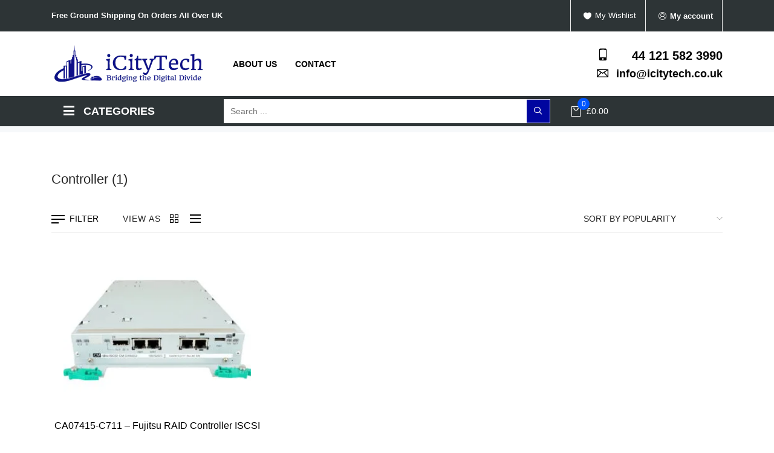

--- FILE ---
content_type: text/html; charset=UTF-8
request_url: https://icitytech.co.uk/product-tag/controller/
body_size: 64128
content:
<!DOCTYPE html><html dir="ltr" lang="en-US" prefix="og: https://ogp.me/ns#"><head><script data-no-optimize="1">var litespeed_docref=sessionStorage.getItem("litespeed_docref");litespeed_docref&&(Object.defineProperty(document,"referrer",{get:function(){return litespeed_docref}}),sessionStorage.removeItem("litespeed_docref"));</script> <meta charset="UTF-8"><style id="litespeed-ccss">ul{box-sizing:border-box}:root{--wp--preset--font-size--normal:16px;--wp--preset--font-size--huge:42px}.screen-reader-text{border:0;clip:rect(1px,1px,1px,1px);-webkit-clip-path:inset(50%);clip-path:inset(50%);height:1px;margin:-1px;overflow:hidden;padding:0;position:absolute;width:1px;word-wrap:normal!important}body{--wp--preset--color--black:#000;--wp--preset--color--cyan-bluish-gray:#abb8c3;--wp--preset--color--white:#fff;--wp--preset--color--pale-pink:#f78da7;--wp--preset--color--vivid-red:#cf2e2e;--wp--preset--color--luminous-vivid-orange:#ff6900;--wp--preset--color--luminous-vivid-amber:#fcb900;--wp--preset--color--light-green-cyan:#7bdcb5;--wp--preset--color--vivid-green-cyan:#00d084;--wp--preset--color--pale-cyan-blue:#8ed1fc;--wp--preset--color--vivid-cyan-blue:#0693e3;--wp--preset--color--vivid-purple:#9b51e0;--wp--preset--gradient--vivid-cyan-blue-to-vivid-purple:linear-gradient(135deg,rgba(6,147,227,1) 0%,#9b51e0 100%);--wp--preset--gradient--light-green-cyan-to-vivid-green-cyan:linear-gradient(135deg,#7adcb4 0%,#00d082 100%);--wp--preset--gradient--luminous-vivid-amber-to-luminous-vivid-orange:linear-gradient(135deg,rgba(252,185,0,1) 0%,rgba(255,105,0,1) 100%);--wp--preset--gradient--luminous-vivid-orange-to-vivid-red:linear-gradient(135deg,rgba(255,105,0,1) 0%,#cf2e2e 100%);--wp--preset--gradient--very-light-gray-to-cyan-bluish-gray:linear-gradient(135deg,#eee 0%,#a9b8c3 100%);--wp--preset--gradient--cool-to-warm-spectrum:linear-gradient(135deg,#4aeadc 0%,#9778d1 20%,#cf2aba 40%,#ee2c82 60%,#fb6962 80%,#fef84c 100%);--wp--preset--gradient--blush-light-purple:linear-gradient(135deg,#ffceec 0%,#9896f0 100%);--wp--preset--gradient--blush-bordeaux:linear-gradient(135deg,#fecda5 0%,#fe2d2d 50%,#6b003e 100%);--wp--preset--gradient--luminous-dusk:linear-gradient(135deg,#ffcb70 0%,#c751c0 50%,#4158d0 100%);--wp--preset--gradient--pale-ocean:linear-gradient(135deg,#fff5cb 0%,#b6e3d4 50%,#33a7b5 100%);--wp--preset--gradient--electric-grass:linear-gradient(135deg,#caf880 0%,#71ce7e 100%);--wp--preset--gradient--midnight:linear-gradient(135deg,#020381 0%,#2874fc 100%);--wp--preset--font-size--small:13px;--wp--preset--font-size--medium:20px;--wp--preset--font-size--large:36px;--wp--preset--font-size--x-large:42px;--wp--preset--spacing--20:.44rem;--wp--preset--spacing--30:.67rem;--wp--preset--spacing--40:1rem;--wp--preset--spacing--50:1.5rem;--wp--preset--spacing--60:2.25rem;--wp--preset--spacing--70:3.38rem;--wp--preset--spacing--80:5.06rem;--wp--preset--shadow--natural:6px 6px 9px rgba(0,0,0,.2);--wp--preset--shadow--deep:12px 12px 50px rgba(0,0,0,.4);--wp--preset--shadow--sharp:6px 6px 0px rgba(0,0,0,.2);--wp--preset--shadow--outlined:6px 6px 0px -3px rgba(255,255,255,1),6px 6px rgba(0,0,0,1);--wp--preset--shadow--crisp:6px 6px 0px rgba(0,0,0,1)}#cookie-law-info-bar{font-size:15px;margin:0 auto;padding:12px 10px;position:absolute;text-align:center;box-sizing:border-box;width:100%;z-index:9999;display:none;left:0;font-weight:300;box-shadow:0 -1px 10px 0 rgba(172,171,171,.3)}#cookie-law-info-again{font-size:10pt;margin:0;padding:5px 10px;text-align:center;z-index:9999;box-shadow:#161616 2px 2px 5px 2px}#cookie-law-info-bar span{vertical-align:middle}.cli-plugin-button,.cli-plugin-button:visited{display:inline-block;padding:9px 12px;color:#fff;text-decoration:none;position:relative;margin-left:5px;text-decoration:none}.cli-plugin-button,.cli-plugin-button:visited,.medium.cli-plugin-button,.medium.cli-plugin-button:visited{font-size:13px;font-weight:400;line-height:1}.cli-plugin-button{margin-top:5px}.cli-bar-popup{-moz-background-clip:padding;-webkit-background-clip:padding;background-clip:padding-box;-webkit-border-radius:30px;-moz-border-radius:30px;border-radius:30px;padding:20px}.cli-container-fluid{padding-right:15px;padding-left:15px;margin-right:auto;margin-left:auto}.cli-row{display:-ms-flexbox;display:flex;-ms-flex-wrap:wrap;flex-wrap:wrap;margin-right:-15px;margin-left:-15px}.cli-align-items-stretch{-ms-flex-align:stretch!important;align-items:stretch!important}.cli-px-0{padding-left:0;padding-right:0}.cli-btn{font-size:14px;display:inline-block;font-weight:400;text-align:center;white-space:nowrap;vertical-align:middle;border:1px solid transparent;padding:.5rem 1.25rem;line-height:1;border-radius:.25rem}.cli-modal-backdrop{position:fixed;top:0;right:0;bottom:0;left:0;z-index:1040;background-color:#000;display:none}.cli-modal-backdrop.cli-fade{opacity:0}.cli-modal a{text-decoration:none}.cli-modal .cli-modal-dialog{position:relative;width:auto;margin:.5rem;font-family:-apple-system,BlinkMacSystemFont,"Segoe UI",Roboto,"Helvetica Neue",Arial,sans-serif,"Apple Color Emoji","Segoe UI Emoji","Segoe UI Symbol";font-size:1rem;font-weight:400;line-height:1.5;color:#212529;text-align:left;display:-ms-flexbox;display:flex;-ms-flex-align:center;align-items:center;min-height:calc(100% - (.5rem*2))}@media (min-width:576px){.cli-modal .cli-modal-dialog{max-width:500px;margin:1.75rem auto;min-height:calc(100% - (1.75rem*2))}}@media (min-width:992px){.cli-modal .cli-modal-dialog{max-width:900px}}.cli-modal-content{position:relative;display:-ms-flexbox;display:flex;-ms-flex-direction:column;flex-direction:column;width:100%;background-color:#fff;background-clip:padding-box;border-radius:.3rem;outline:0}.cli-modal .cli-modal-close{position:absolute;right:10px;top:10px;z-index:1;padding:0;background-color:transparent!important;border:0;-webkit-appearance:none;font-size:1.5rem;font-weight:700;line-height:1;color:#000;text-shadow:0 1px 0 #fff}.cli-switch{display:inline-block;position:relative;min-height:1px;padding-left:70px;font-size:14px}.cli-switch input[type=checkbox]{display:none}.cli-switch .cli-slider{background-color:#e3e1e8;height:24px;width:50px;bottom:0;left:0;position:absolute;right:0;top:0}.cli-switch .cli-slider:before{background-color:#fff;bottom:2px;content:"";height:20px;left:2px;position:absolute;width:20px}.cli-switch input:checked+.cli-slider{background-color:#00acad}.cli-switch input:checked+.cli-slider:before{transform:translateX(26px)}.cli-switch .cli-slider{border-radius:34px}.cli-switch .cli-slider:before{border-radius:50%}.cli-tab-content{background:#fff}.cli-tab-content{width:100%;padding:30px}@media (max-width:767px){.cli-tab-content{padding:30px 10px}}.cli-container-fluid{padding-right:15px;padding-left:15px;margin-right:auto;margin-left:auto}.cli-row{display:-ms-flexbox;display:flex;-ms-flex-wrap:wrap;flex-wrap:wrap;margin-right:-15px;margin-left:-15px}.cli-align-items-stretch{-ms-flex-align:stretch!important;align-items:stretch!important}.cli-px-0{padding-left:0;padding-right:0}.cli-btn{font-size:14px;display:inline-block;font-weight:400;text-align:center;white-space:nowrap;vertical-align:middle;border:1px solid transparent;padding:.5rem 1.25rem;line-height:1;border-radius:.25rem}.cli-modal-backdrop{position:fixed;top:0;right:0;bottom:0;left:0;z-index:1040;background-color:#000;-webkit-transform:scale(0);transform:scale(0)}.cli-modal-backdrop.cli-fade{opacity:0}.cli-modal{position:fixed;top:0;right:0;bottom:0;left:0;z-index:99999;transform:scale(0);overflow:hidden;outline:0;display:none}.cli-modal a{text-decoration:none}.cli-modal .cli-modal-dialog{position:relative;width:auto;margin:.5rem;font-family:inherit;font-size:1rem;font-weight:400;line-height:1.5;color:#212529;text-align:left;display:-ms-flexbox;display:flex;-ms-flex-align:center;align-items:center;min-height:calc(100% - (.5rem*2))}@media (min-width:576px){.cli-modal .cli-modal-dialog{max-width:500px;margin:1.75rem auto;min-height:calc(100% - (1.75rem*2))}}.cli-modal-content{position:relative;display:-ms-flexbox;display:flex;-ms-flex-direction:column;flex-direction:column;width:100%;background-color:#fff;background-clip:padding-box;border-radius:.2rem;box-sizing:border-box;outline:0}.cli-switch{display:inline-block;position:relative;min-height:1px;padding-left:38px;font-size:14px}.cli-switch input[type=checkbox]{display:none}.cli-switch .cli-slider{background-color:#e3e1e8;height:20px;width:38px;bottom:0;left:0;position:absolute;right:0;top:0}.cli-switch .cli-slider:before{background-color:#fff;bottom:2px;content:"";height:15px;left:3px;position:absolute;width:15px}.cli-switch input:checked+.cli-slider{background-color:#61a229}.cli-switch input:checked+.cli-slider:before{transform:translateX(18px)}.cli-switch .cli-slider{border-radius:34px;font-size:0}.cli-switch .cli-slider:before{border-radius:50%}.cli-tab-content{background:#fff}.cli-tab-content{width:100%;padding:5px 30px 5px 5px;box-sizing:border-box}@media (max-width:767px){.cli-tab-content{padding:30px 10px}}.cli-tab-footer .cli-btn{background-color:#00acad;padding:10px 15px;text-decoration:none}.cli-tab-footer .wt-cli-privacy-accept-btn{background-color:#61a229;color:#fff;border-radius:0}.cli-tab-footer{width:100%;text-align:right;padding:20px 0}.cli-col-12{width:100%}.cli-tab-header{display:flex;justify-content:space-between}.cli-tab-header a:before{width:10px;height:2px;left:0;top:calc(50% - 1px)}.cli-tab-header a:after{width:2px;height:10px;left:4px;top:calc(50% - 5px);-webkit-transform:none;transform:none}.cli-tab-header a:before{width:7px;height:7px;border-right:1px solid #4a6e78;border-bottom:1px solid #4a6e78;content:" ";transform:rotate(-45deg);margin-right:10px}.cli-tab-header a.cli-nav-link{position:relative;display:flex;align-items:center;font-size:14px;color:#000;text-transform:capitalize}.cli-tab-header{border-radius:5px;padding:12px 15px;background-color:#f2f2f2}.cli-modal .cli-modal-close{position:absolute;right:0;top:0;z-index:1;-webkit-appearance:none;width:40px;height:40px;padding:0;border-radius:50%;padding:10px;background:0 0;border:none;min-width:40px}.cli-tab-container h4{font-family:inherit;font-size:16px;margin-bottom:15px;margin:10px 0}#cliSettingsPopup .cli-tab-section-container{padding-top:12px}.cli-privacy-content-text{font-size:14px;line-height:1.4;margin-top:0;padding:0;color:#000}.cli-tab-content{display:none}.cli-tab-section .cli-tab-content{padding:10px 20px 5px}.cli-tab-section{margin-top:5px}@media (min-width:992px){.cli-modal .cli-modal-dialog{max-width:645px}}.cli-switch .cli-slider:after{content:attr(data-cli-disable);position:absolute;right:50px;color:#000;font-size:12px;text-align:right;min-width:80px}.cli-switch input:checked+.cli-slider:after{content:attr(data-cli-enable)}.cli-privacy-overview:not(.cli-collapsed) .cli-privacy-content{max-height:60px;overflow:hidden}a.cli-privacy-readmore{font-size:12px;margin-top:12px;display:inline-block;padding-bottom:0;color:#000;text-decoration:underline}.cli-modal-footer{position:relative}a.cli-privacy-readmore:before{content:attr(data-readmore-text)}.cli-modal-close svg{fill:#000}span.cli-necessary-caption{color:#000;font-size:12px}.cli-tab-container .cli-row{max-height:500px;overflow-y:auto}.wt-cli-sr-only{display:none;font-size:16px}.wt-cli-necessary-checkbox{display:none!important}.wt-cli-privacy-overview-actions{padding-bottom:0}.wt-cli-cookie-description{font-size:14px;line-height:1.4;margin-top:0;padding:0;color:#000}:root{--woocommerce:#7f54b3;--wc-green:#7ad03a;--wc-red:#a00;--wc-orange:#ffba00;--wc-blue:#2ea2cc;--wc-primary:#7f54b3;--wc-primary-text:#fff;--wc-secondary:#e9e6ed;--wc-secondary-text:#515151;--wc-highlight:#b3af54;--wc-highligh-text:#fff;--wc-content-bg:#fff;--wc-subtext:#767676}.screen-reader-text{clip:rect(1px,1px,1px,1px);height:1px;overflow:hidden;position:absolute!important;width:1px;word-wrap:normal!important}.clear{clear:both}.woocommerce .woocommerce-breadcrumb{margin:0 0 1em;padding:0}.woocommerce .woocommerce-breadcrumb:after,.woocommerce .woocommerce-breadcrumb:before{content:" ";display:table}.woocommerce .woocommerce-breadcrumb:after{clear:both}.woocommerce span.onsale{min-height:3.236em;min-width:3.236em;padding:.202em;font-size:1em;font-weight:700;position:absolute;text-align:center;line-height:3.236;top:-.5em;left:-.5em;margin:0;border-radius:100%;background-color:#b3af54;color:#fff;font-size:.857em;z-index:9}.woocommerce ul.products{margin:0 0 1em;padding:0;list-style:none outside;clear:both}.woocommerce ul.products:after,.woocommerce ul.products:before{content:" ";display:table}.woocommerce ul.products:after{clear:both}.woocommerce ul.products li{list-style:none outside}.woocommerce ul.products li.product .onsale{top:0;right:0;left:auto;margin:-.5em -.5em 0 0}.woocommerce ul.products li.product h3{padding:.5em 0;margin:0;font-size:1em}.woocommerce ul.products li.product a{text-decoration:none}.woocommerce ul.products li.product a img{width:100%;height:auto;display:block;margin:0 0 1em;box-shadow:none}.woocommerce ul.products li.product .button{display:inline-block;margin-top:1em}.woocommerce ul.products li.product .price{display:block;font-weight:400;margin-bottom:.5em;font-size:.857em}.woocommerce ul.products li.product .price ins{background:0 0;font-weight:700;display:inline-block}.woocommerce .woocommerce-ordering{margin:0 0 1em}.woocommerce .woocommerce-ordering select{vertical-align:top}.woocommerce .widget_price_filter .price_slider{margin-bottom:1em}.woocommerce .widget_price_filter .price_slider_amount{text-align:right;line-height:2.4;font-size:.8751em}.woocommerce .widget_price_filter .price_slider_amount .button{font-size:1.15em;float:left}.screen-reader-text{position:absolute;top:-10000em;width:1px;height:1px;margin:-1px;padding:0;overflow:hidden;clip:rect(0,0,0,0);border:0}:root{--page-title-display:block}.elementor-kit-140936{--e-global-color-primary:#6ec1e4;--e-global-color-secondary:#54595f;--e-global-color-text:#7a7a7a;--e-global-color-accent:#61ce70;--e-global-color-554a28be:#4054b2;--e-global-color-450b1236:#23a455;--e-global-color-65dcdc3a:#000;--e-global-color-10e898d3:#fff;--e-global-typography-primary-font-family:"Roboto";--e-global-typography-primary-font-weight:600;--e-global-typography-secondary-font-family:"Roboto Slab";--e-global-typography-secondary-font-weight:400;--e-global-typography-text-font-family:"Roboto";--e-global-typography-text-font-weight:400;--e-global-typography-accent-font-family:"Roboto";--e-global-typography-accent-font-weight:500}.cs-font{font-family:'cleversoft'!important;speak:never;font-style:normal;font-weight:400;font-variant:normal;text-transform:none;line-height:1;-webkit-font-smoothing:antialiased;-moz-osx-font-smoothing:grayscale}.clever-icon-grid:before{content:"\c058"}.clever-icon-mail-1:before{content:"\c051"}.clever-icon-menu-2:before{content:"\c040"}.clever-icon-phone-1:before{content:"\c033"}@-webkit-keyframes blink{0%,100%{opacity:0}50%{opacity:1}}@keyframes blink{0%,100%{opacity:0}50%{opacity:1}}:root{--black-color:#000;--white-color:#fff;--box-shadow:#eae7f5;--danger-color:#ff6058}.products{display:flex;flex-wrap:wrap;margin:0}@keyframes blink{0%{opacity:1}50%{opacity:0}100%{opacity:1}}@-webkit-keyframes blink{0%{opacity:1}50%{opacity:0}100%{opacity:1}}@-moz-keyframes blink{0%{opacity:1}50%{opacity:0}100%{opacity:1}}.screen-reader-text{clip:rect(1px,1px,1px,1px);height:1px;overflow:hidden;position:absolute!important;width:1px}.cs-font{font-family:cleversoft!important;speak:none;font-style:normal;font-weight:400;font-variant:normal;text-transform:none;line-height:1;-webkit-font-smoothing:antialiased;-moz-osx-font-smoothing:grayscale}.clever-icon-grid:before{content:"\c058"}.clever-icon-mail-1:before{content:"\c051"}.clever-icon-menu-2:before{content:"\c040"}.clever-icon-phone-1:before{content:"\c033"}:root{--black-color:#000}@-webkit-keyframes blink{0%,100%{opacity:0}50%{opacity:1}}@keyframes blink{0%,100%{opacity:0}50%{opacity:1}}.element-align-right{text-align:right}.element-align-left{text-align:left}.full-width-contained{width:100%}.wrap-builder-items{position:relative}.builder-block-primary-menu.builder-item{position:static}.header-row .row{align-items:center}.wrap-site-header-desktop .header-row .row{flex-wrap:nowrap}.element-item{display:inline-block;vertical-align:middle;max-width:100%}.row-align-right{text-align:right}.row-align-left{text-align:left}.row-item-group{display:flex;align-items:center;height:100%;position:static}@media (max-width:576px){.hide-on-mobile{display:none}}.builder-block-logo{max-height:100%}.item-block-logo .site-logo{max-width:100%;max-height:100%}.item-block-logo .site-logo{margin:0;padding:0}.item-block-logo a{color:inherit;line-height:inherit}.item-block-logo>a{line-height:1;display:block}.item-block-logo img{display:block}.builder-block-primary-menu{height:100%}.primary-menu{max-height:100%;height:100%}.primary-menu li.menu-item{list-style:none;display:inline-block;position:relative}.primary-menu a{text-decoration:none;color:var(--black-color);display:inline-block}.primary-menu>ul.nav-menu{display:flex;flex-wrap:wrap;justify-items:center;align-items:center;height:100%;margin:0}.primary-menu>ul.nav-menu>li{display:flex;margin-left:10px;align-items:center;padding:0}.primary-menu>ul.nav-menu>li:first-child{margin-left:0}.primary-menu>ul.nav-menu>li>a{padding:10px 0}.element-item>ul.nav-menu li.menu-item>a>.zoo-icon-down{padding-left:5px}.element-item .menu-item .zoo-icon-down{font-size:inherit}.builder-block-search-box .element-search-box:not(.only-icon){width:100%}.builder-block-search-box .wrap-input{width:100%;height:100%}.builder-block-search-box form.zoo-search-form{max-width:100%}.header-search-form{margin:0;padding:0;position:relative;max-width:100%}.header-search-form div{line-height:1}.header-search-form .input-text{padding:5px 10px;line-height:30px;display:block;height:100%}.header-search-form button.search-submit{padding:0 10px;min-width:38px}.header-search-box form.header-search-form{border:1px solid #ebebeb;position:relative;display:flex;align-items:center;overflow:hidden;justify-content:space-between}.header-search-box .input-text{border:none;margin:0}.header-search-box button.search-submit{border:none;height:100%;margin-left:10px;font-size:1rem;display:flex;justify-content:center;align-items:center}.wrap-lb-search{display:block}.wrap-lb-search{position:fixed;width:100%;height:100%;left:0;top:0;background:rgba(0,0,0,.65);display:flex;justify-content:center;align-items:center;opacity:0;visibility:hidden;z-index:-1}.wrap-lb-search .btn-close-lb-search{color:#fff;position:fixed;top:30px;right:30px;font-size:1.2rem;text-decoration:none}.wrap-form-lb-search{background:#fff;max-height:40%;height:100%;width:100%;min-height:150px;display:flex;justify-content:center;align-items:center;top:-40%;position:absolute}.wrap-form-lb-search .btn-close-lb-search{color:var(--black-color);padding:0;line-height:45px;width:45px;height:45px;text-align:center;font-size:1.4rem;border-radius:50%;border:none}.header-search-box .wrap-form-lb-search .header-search-form{width:calc(100% - 30px);margin:0 auto;color:#fff;border:none;border-bottom:2px solid #959595;max-width:750px;overflow:visible}.header-search-box .wrap-form-lb-search .header-search-form .input-text{background:0 0;border:none;padding:10px 0;margin:0;color:var(--black-color);font-size:2rem}.header-search-box .wrap-form-lb-search .header-search-form .wrap-input{width:100%}.header-search-box .wrap-form-lb-search .header-search-form .button{color:#fff;font-size:1.2rem;background:0 0;border:none;width:40px;height:40px;padding:5px 10px}.wrap-header-off-canvas{overflow:hidden;visibility:hidden;padding:30px 0;width:360px;max-width:calc(100% - 40px)}.wrap-header-off-canvas .wrap-content-header-off-canvas{max-height:100%;width:100%;height:100%;overflow:hidden;overflow-y:auto;padding:0 15px}.off-canvas-effect .wrap-header-off-canvas{height:100%;width:360px;max-width:calc(100% - 40px);background:#fff;position:fixed;z-index:10;top:0;box-shadow:0 0 10px rgba(0,0,0,.3);overflow:visible}.off-canvas-slide-left>.wrap-header-off-canvas{left:-360px}.off-canvas-close{position:fixed;top:5px;right:5px;width:25px;height:25px;text-align:center;color:#fff}.mask-off-canvas{width:100%;height:100%;display:block;background:rgba(0,0,0,.5);position:fixed;top:0;left:0;visibility:hidden;z-index:-1;opacity:0}.header-off-canvas-sidebar.is-text-dark{color:var(--black-color)}.header-off-canvas-sidebar .element-item{width:100%}.mobile-menu ul{width:100%;padding:0;margin:0}.mobile-menu ul ul{margin-top:5px;margin-left:0;padding-left:10px;display:none;width:100%;border-top:1px solid #ebebeb}.mobile-menu li{width:100%;list-style:none;padding:8px 0;position:relative;border-bottom:1px solid #ebebeb}.mobile-menu li li:last-child{padding-bottom:0!important;border-bottom:0!important}.mobile-menu li li:first-child{border-top:none}.mobile-menu a{text-decoration:none;color:inherit;display:block;position:relative}.mobile-menu li.menu-item .zoo-icon-down{width:30px;height:30px;padding:5px;display:flex;align-items:center;justify-content:center;font-size:65%;position:absolute;right:0;top:50%;transform:translateY(-50%)}.mobile-menu li.menu-item .zoo-icon-down:after,.mobile-menu li.menu-item .zoo-icon-down:before{content:''!important;display:block;position:absolute;left:50%;top:50%;transform:translate(-50%,-50%)}.mobile-menu li.menu-item .zoo-icon-down:after{border-left:2px solid;height:14px;width:2px}.mobile-menu li.menu-item .zoo-icon-down:before{border-top:2px solid;width:14px;height:2px}@media (min-width:992px){.mobile-menu li.menu-item .zoo-icon-down:before{width:20px}.mobile-menu li.menu-item .zoo-icon-down:after{height:20px}}.element-header-account{position:relative}.element-header-account .account-icon i{line-height:1}.element-header-account.right-position .wrap-dashboard-form{right:0}.element-header-account .wrap-dashboard-form{opacity:0;visibility:hidden;width:220px;padding:8px 15px;background:#fff;position:absolute;top:calc(100% + 60px);box-shadow:-2px 2px 82px -26px rgba(0,0,0,.25)}.element-header-account .wrap-dashboard-form .woocommerce-MyAccount-navigation{margin:0;padding:0;border-right:0}.element-header-account .wrap-dashboard-form .woocommerce-MyAccount-navigation a{text-transform:none;font-weight:400;color:var(--black-color)}.element-header-account .wrap-dashboard-form .woocommerce-MyAccount-navigation ul{border:none;margin:0;padding:0}.element-header-account .wrap-dashboard-form .woocommerce-MyAccount-navigation ul li{list-style:none;margin:0;font-weight:400;padding:8px 0;width:100%;text-align:left;text-transform:none;border-bottom:1px solid #ebebeb}.element-header-account .wrap-dashboard-form .woocommerce-MyAccount-navigation ul li:last-child{border:none}.account-icon i{display:block}.account-element-link{display:flex;align-items:center}.element-cart-icon{position:relative}.element-cart-icon:not(.inside) .element-cart-count{bottom:100%;background:#fff;border-radius:50%;box-shadow:0 0 5px #ccc;box-sizing:border-box}.element-cart-icon.top-right .element-cart-count{left:100%;transform:translate(-50%,50%)}.element-cart-count{position:absolute;display:flex;align-items:center;justify-content:center;font-size:12px;line-height:1;min-width:20px;height:20px}.element-cart-link{display:flex;justify-content:flex-start;align-items:center}.icon-element-cart{position:relative}.icon-element-cart i{width:1em;height:1em;display:block;line-height:1em;font-size:1em}.wrap-right-element-cart{display:flex;flex-direction:column;text-align:left;padding-left:10px}.wrap-right-element-cart span{line-height:1.3}.wrap-right-element-cart>span{width:100%;display:inline-block}@media (max-width:576px){.wrap-right-element-cart{display:none}.heading-element-cart-content .close-cart{right:calc(100% + 10px)}}.heading-element-cart-content{width:100%;padding:0;color:var(--black-color);text-transform:uppercase;font-size:18px;letter-spacing:.5px;text-align:left;font-weight:500}.heading-element-cart-content .close-cart{position:absolute;right:calc(100% + 15px);top:10px;color:#fff}.element-cart-content.element-off-canvas-cart{width:calc(100% - 50px);max-width:440px;height:100%;position:fixed;right:0;top:0;background:#fff;box-shadow:0 0 5px rgba(0,0,0,.5);z-index:99;visibility:hidden;transform:translateX(440px);padding:15px 30px 30px}.element-cart-content.element-off-canvas-cart .widget_shopping_cart_content{display:flex;flex-direction:column;height:calc(100% - 55px)}.element-cart-content.element-off-canvas-cart .woocommerce-mini-cart__empty-message{padding:30px 0;text-align:center}.mask-close{width:100%;height:100%;display:block;position:fixed;top:0;left:0;background:#000;opacity:0;z-index:90;visibility:hidden}.widget_shopping_cart_content{display:flex;flex-direction:column;height:100%;text-align:left;justify-content:space-between}.element-cart-icon.style-7 .element-cart-link{border:none}.element-cart-icon.style-7 .wrap-right-element-cart{flex-direction:row;align-items:center}.element-cart-icon.style-7 .wrap-right-element-cart .element-cart-count{position:static;background:0 0;color:inherit;font-size:inherit;transform:none;width:auto;height:auto;padding:0 3px 0 0;min-width:0}@media (min-width:992px){.heading-element-cart-content{padding:0 0 10px}.element-cart-content.element-off-canvas-cart{padding:30px 40px 20px}}@media (max-width:556px){.element-cart-content.element-off-canvas-cart{padding:15px 20px 20px}.element-cart-content.element-off-canvas-cart .widget_shopping_cart_content{height:calc(100% - 30px)}}.element-header-wishlist .wishlist-icon{display:flex;position:relative}.element-header-wishlist .wishlist-icon i{display:flex;justify-content:center;align-items:center}.element-header-wishlist .wishlist-link{display:flex;align-items:center}.element-item .account-icon,.element-item .wishlist-link,.element-item .icon-element-cart{min-height:25px;min-width:25px;display:flex;justify-content:center;align-items:center}.zoo-css-icon-menu{border-bottom:2px solid;width:18px;display:inline-block;margin:10px 0;position:relative}.zoo-css-icon-menu:after,.zoo-css-icon-menu:before{content:'';border-bottom:2px solid;width:100%;position:absolute;left:0;transform-origin:center}.zoo-css-icon-menu:before{top:-6px}.zoo-css-icon-menu:after{bottom:-8px}.builder-block-nav-icon{display:flex}.builder-block-nav-icon.row-align-left{justify-content:flex-start}.element-nav-icon{color:var(--black-color);display:flex;align-items:center}.element-nav-icon .nav-icon-label{padding-left:5px}.container{padding-right:15px;padding-left:15px;margin-right:auto;margin-left:auto;width:100%}@-ms-viewport{width:device-width}html{box-sizing:border-box;-ms-overflow-style:scrollbar}*,:after,:before{box-sizing:inherit}@media (min-width:576px){.container{max-width:540px}}@media (min-width:768px){.container{max-width:720px}}@media (min-width:992px){.container{max-width:960px}}@media (min-width:1200px){.container{max-width:1140px}}.row{display:-ms-flexbox;display:flex;-ms-flex-wrap:wrap;flex-wrap:wrap;margin-right:-15px;margin-left:-15px}.col-2,.col-8,.col-auto,.col-md-3,.col-md-6,.col-md-7{position:relative;width:100%;min-height:1px;padding-right:15px;padding-left:15px}.col-auto{-ms-flex:0 0 auto;flex:0 0 auto;width:auto;max-width:none}.col-2{-ms-flex:0 0 16.666667%;flex:0 0 16.666667%;max-width:16.666667%}.col-8{-ms-flex:0 0 66.666667%;flex:0 0 66.666667%;max-width:66.666667%}@media (min-width:768px){.col-md-3{-ms-flex:0 0 25%;flex:0 0 25%;max-width:25%}.col-md-6{-ms-flex:0 0 50%;flex:0 0 50%;max-width:50%}.col-md-7{-ms-flex:0 0 58.333333%;flex:0 0 58.333333%;max-width:58.333333%}}.ml-auto{margin-left:auto!important}:root{--accent-color:#f56f5e;--border-color:#ebebeb}.woocommerce ul.products li.product a img{margin:0}.wrap-img{display:block;width:100%}.wrap-img img{margin-bottom:0;width:100%;max-width:100%}li.product{float:left;padding:10px 15px 15px}li.product .wrap-product-img:after{width:20px;height:20px;background:#f56f5e;content:'';display:block;position:absolute;top:calc(50% - 10px);left:calc(50% - 10px);border-radius:50%;-moz-border-radius:50%;-o-border-radius:50%;-webkit-border-radius:50%;-ms-border-radius:50%;visibility:hidden;animation:blink .6s infinite ease-in-out}.wrap-product-loop-content,.wrap-product-img,.wrap-product-loop-detail{width:100%;display:inline-block;position:relative}.wrap-product-img{overflow:hidden;display:flex;justify-content:center;margin-bottom:0;flex-wrap:wrap;flex-direction:column}.product-loop-title a{font-size:inherit;color:inherit}.woocommerce span.onsale{background:#ffe0c0;border:1px solid #252525;color:#252525;box-shadow:4px 4px 0 rgba(0,0,0,.1);border-radius:0;line-height:1;padding:5px 10px;font-size:.9285714286rem;height:auto;min-width:auto;min-height:auto;text-transform:uppercase;font-weight:500}.woocommerce ul.products li.product .onsale{margin:0;font-weight:400;right:auto;left:10px;top:10px}.woocommerce li.product .onsale{visibility:hidden}.woocommerce .wrap-product-loop-buttons{position:absolute;right:10px;top:10px;opacity:1}.woocommerce .wrap-product-loop-detail{text-align:center;padding:10px 0}li.product .wrap-product-img>.button{width:100%;text-align:center;position:absolute;bottom:0;left:0;font-family:inherit;border-radius:0;white-space:nowrap;display:flex;align-items:center;justify-content:center;margin:0;background:rgba(0,0,0,.8);color:#fff}li.product .wrap-product-img>.button i{font-size:1rem;margin-right:5px}.woocommerce ul.products li.product h3.product-loop-title{width:100%;display:inline-block;padding:0;line-height:1.3;font-size:1rem}.woocommerce ul.products li.product .price{color:#000;display:flex;width:100%;justify-content:center;font-weight:500;font-size:1rem}.woocommerce ul.products li.product .price>span{padding:0 5px}.woocommerce ul.products li.product .price>span:last-child{padding-right:0}.woocommerce ul.products li.product .price ins{font-weight:500}@media (min-width:992px){li.product .wrap-product-img>.button{bottom:0;opacity:0;visibility:hidden;transform:translateY(100%)}.woocommerce li.product .onsale{visibility:visible}}.woocommerce .hover-effect-default .button.btn-quick-view{display:flex;justify-content:center;white-space:nowrap}.woocommerce .hover-effect-default .button.btn-quick-view i{margin-right:5px;font-size:1.2857142857rem}@media (min-width:992px){.woocommerce .wrap-product-loop-buttons{opacity:0}}.wrap-breadcrumb .woocommerce-breadcrumb{margin-bottom:0!important}@media (min-width:992px){.wrap-breadcrumb{margin-bottom:0}}.price{color:#000}.price ins{color:#000;background:0 0;text-decoration:none}.price .amount{color:inherit;font-weight:500}.amount{color:#000}.wrap-right-element-cart{padding-left:5px}.woocommerce-mini-cart__empty-message:before{content:'!';width:40px;height:40px;border:1px solid var(--border-color);border-radius:50%;line-height:38px;text-align:center;display:inline-block;margin-right:10px;font-size:1.5rem}.woocommerce-mini-cart__empty-message{font-size:1.2857142857rem;padding:15px 0;margin:0}@media (min-width:576px){nav.woocommerce-MyAccount-navigation li{margin:0 20px}}.close-btn{width:50px;height:50px;background:rgba(255,255,255,.5);line-height:50px;text-align:center;position:absolute;top:0;right:0;font-size:1.2rem;color:#252525;z-index:2}.product-sidebar{height:100%;position:fixed;top:0;left:0;background:#fff;z-index:99;transform:translateX(-350px)}.product-sidebar.zoo-off-canvas-sidebar{width:100%;max-width:350px;padding:50px 0 30px}.top-sidebar{position:fixed;top:0;left:0;background:#252525;color:#fff;padding:10px 15px;width:100%;z-index:1}.top-sidebar .close-btn{background:0 0;color:#fff}.product-sidebar.zoo-off-canvas-sidebar .wrap-product-sidebar{height:100%;overflow:hidden;overflow-y:auto;padding:20px;border:none;max-width:100%}@media (max-width:992px){.product-sidebar{width:100%;max-width:350px;padding:50px 0 30px}.wrap-product-sidebar{height:100%;overflow:hidden;overflow-y:auto;padding:20px}}.togglelines{margin:12px 5px 12px 0;position:absolute;left:0;top:calc(50% - 12px);width:22px;height:2px;border-bottom:2px solid}.togglelines:before,.togglelines:after{content:"";width:22px;height:2px;border-bottom:2px solid;position:absolute;top:-6px}.togglelines:after{top:6px;width:12px}.zoo-sidebar-control{padding-left:30px;position:relative}.zoo-sidebar-control span{font-weight:500;text-transform:uppercase;font-size:1rem}.zoo-sidebar-control .text-after{position:absolute;left:30px;top:50%;transform:translateY(-50%);opacity:0;visibility:hidden}@media (min-width:992px){.wrap-product-sidebar{max-width:280px;display:inline-block;width:100%}}@-webkit-keyframes blink{0%,100%{opacity:0}50%{opacity:1}}@keyframes blink{0%,100%{opacity:0}50%{opacity:1}}.woocommerce li.product a.button{line-height:20px;padding:10px 15px}.woocommerce a.button,.woocommerce button.button{font-size:.9285714286rem;background:#252525;color:#fff;padding:5px 25px;line-height:30px;border-radius:0}.woocommerce.archive .main-content{padding-top:0}.woocommerce.archive .zoo-wrap-product-shop-loop{padding-top:60px}.woocommerce .woocommerce-breadcrumb{color:#f60;font-size:1rem;display:flex;align-items:center;height:35px}.woocommerce .woocommerce-breadcrumb a{color:#252525}.woocommerce .woocommerce-breadcrumb .dotted{width:5px;height:5px;background:#f60;border-radius:50%;display:inline-block;margin:3px 10px 0}.wrap-top-shop-loop{width:100%;display:flex;justify-content:space-between;align-items:center;margin-bottom:15px;background:#f6f8fa;padding:0 10px}.wrap-top-shop-loop .left-top-shop-loop,.wrap-top-shop-loop .right-top-shop-loop{width:100%}.wrap-top-shop-loop .zoo-sidebar-control{margin-right:20px;color:#252525}.wrap-toggle-products-layout{display:none}.wrap-toggle-products-layout .label-toggle-products-layout{text-transform:uppercase;font-weight:500;color:#252525;letter-spacing:1px;font-size:1rem;margin:0 10px 0 0}.wrap-toggle-products-layout .toggle-products-layout-button{margin:0 5px;position:relative;width:18px;height:18px;display:flex;align-items:center;color:#7d7d7d}.wrap-toggle-products-layout .toggle-products-layout-button .togglelines{width:18px;margin:11px 0 11px 5px}.wrap-toggle-products-layout .toggle-products-layout-button .togglelines:after,.wrap-toggle-products-layout .toggle-products-layout-button .togglelines:before{width:18px}.wrap-toggle-products-layout .toggle-products-layout-button.active{color:#252525}@media (min-width:481px){.wrap-top-shop-loop .left-top-shop-loop{display:flex;align-items:center}}.right-top-shop-loop{display:flex;justify-content:flex-end;align-items:center}.right-top-shop-loop .woocommerce-ordering{margin-bottom:0}.woocommerce-ordering{position:relative}.woocommerce-ordering:after{content:'\c059';font-family:'cleversoft';font-size:.7142857143rem;position:absolute;right:0;top:50%;transform:translateY(-50%)}.woocommerce-ordering select{font-size:1rem;border:none;text-transform:uppercase;text-align:right;font-weight:500;font-family:inherit;padding-right:20px;-webkit-appearance:none;-moz-appearance:none;position:relative;z-index:1;background:0 0;outline:none!important;margin:0}@media (min-width:992px){.wrap-toggle-products-layout{display:flex;align-items:center}.wrap-top-shop-loop .zoo-sidebar-control{margin-right:40px}}@media (min-width:768px){.wrap-top-shop-loop .left-top-shop-loop,.wrap-top-shop-loop .right-top-shop-loop{width:50%}}ul.products{margin-left:-15px;margin-right:-15px;width:calc(100% + 30px);flex-wrap:wrap;display:flex}.products.grid-2-cols .product{width:50%}@media (min-width:576px) and (max-width:992px){.products.grid-md-2-cols .product{width:50%}}@media (min-width:992px){.products.grid-lg-3-cols .product{width:33.33%}}.shop-title{font-size:1.5714285714rem;font-weight:500;margin-bottom:25px}.zoo-wrap-product-shop-loop{margin-bottom:50px}.woocommerce span.onsale{z-index:1}.woocommerce ul.products:after,.woocommerce ul.products:before{position:absolute}:root{--accent-color:#f56f5e;--border-color:#ebebeb}:root{--accent-color:#f56f5e;--border-color:#ebebeb}[class^=zoo-icon]:before{font-family:"cleversoft";font-style:normal;font-weight:400;-webkit-font-smoothing:antialiased;-moz-osx-font-smoothing:grayscale}[class^=zoo-icon]{font-style:normal;font-weight:400;font-variant:normal;text-transform:none;line-height:1}.zoo-icon-cart:before{content:"쁰"}.zoo-icon-heart:before{content:"슂"}.zoo-icon-user:before{content:"숄"}.zoo-icon-search:before{content:"쀓"}.zoo-icon-eye:before{content:"숵"}.zoo-icon-close:before{content:"쁧"}.zoo-icon-down:before{content:"쁙"}html,body,div,span,h2,h3,h4,p,a,ins,ul,li,form,label{border:0;font-size:100%;outline:0;padding:0}div,span,h2,h3,h4,p,a,ins,ul,li,form,label{font-family:inherit;line-height:1.6}body{font-size:14px;color:#999;line-height:1.8}a{color:inherit;text-decoration:none}*{hyphens:auto;word-wrap:break-word}*,a{outline:0!important}h2{font-size:2.2857142857rem}h3{font-size:2rem}h4{font-size:1.7142857143rem}h2,h3,h4{line-height:1.2;margin-bottom:20px;margin-top:0;font-weight:700;color:#252525}ul,p{margin-bottom:20px;margin-top:0}b{font-weight:700}ul{margin-left:20px}ul ul{margin-bottom:0}ul ul{margin-left:20px}li ul>li{list-style:circle}ul>li{list-style:disc}li{padding:0;line-height:30px}ins{background:#f9f9f9}option{padding:5px 8px;font-size:.87rem}input[type=search]::-webkit-search-decoration,input[type=search]::-webkit-search-cancel-button,input[type=search]::-webkit-search-results-button,input[type=search]::-webkit-search-results-decoration{display:none}select{height:40px;width:100%;padding:0 10px;border:1px solid #ebebeb;color:#252525;background-color:#fff;background-image:url("/wp-content/themes/quartz/assets/images/down-arrow.svg");background-position:99% 50%;background-repeat:no-repeat;background-size:16px;-webkit-appearance:none;-moz-appearance:none;-webkit-border-radius:0px;display:block}img{max-width:100%;height:auto}a img{display:block}input[type=text],input[type=search]{height:40px;font-weight:400}input[type=text],input[type=search]{border:0;border:1px solid #ebebeb;padding:0 15px;color:#252525;font-size:1rem;height:40px;line-height:40px;background:#f5f5f5;box-sizing:border-box;font-family:inherit;width:100%;margin-bottom:30px}body{padding:0;margin:0;box-sizing:border-box}.screen-reader-text{border:0;clip:rect(1px,1px,1px,1px);clip-path:inset(50%);height:1px;margin:-1px;overflow:hidden;padding:0;position:absolute!important;width:1px;word-wrap:normal!important}.sidebar .widget{margin-bottom:40px}.sidebar .widget .widget-title{text-transform:uppercase;font-weight:400}.sidebar a{color:#666}.widget .widget-title{margin-bottom:25px;font-size:1rem;text-transform:uppercase}.archive .main-content{padding-top:80px;padding-bottom:50px}.header-top{background:#252525;color:#fff;font-size:1rem}.header-top a{color:#fff}.total-element-cart .amount{color:inherit}.primary-menu{font-family:'Montserrat',sans-serif}.primary-menu>ul.nav-menu>li{padding:0;margin:0}.primary-menu>ul.nav-menu>li>a{font-size:1rem;text-transform:uppercase;font-weight:700;letter-spacing:0px;padding:10px 5px}@media (min-width:1024px){.primary-menu>ul.nav-menu>li>a{padding:10px}}@media (min-width:1200px){.primary-menu>ul.nav-menu>li>a{padding:10px 20px}}.wrap-form-lb-search .btn-close-lb-search{background:0 0}.off-canvas-close{width:25px;text-align:center;z-index:1}.wishlist-icon{min-width:25px;line-height:25px;min-height:25px;justify-content:center;align-items:center}.element-cart-icon.style-7{display:block}.element-cart-icon.style-7 .icon-element-cart{flex:1}.element-cart-icon.style-7 .wrap-right-element-cart{flex:10;justify-content:center}.element-cart-icon.style-7 .wrap-right-element-cart>span{width:auto}.row-item-group{position:static}.header-search-box .wrap-form-lb-search .header-search-form .input-text{color:#252525;font-size:2rem}.header-search-form .input-text{background:#fff}.header-search-box .header-search-form .button.search-submit{color:#f60}.icon-element-cart,.wishlist-icon,.account-icon{font-size:1.4285714286rem}@media (max-width:992px){.header-search-box .input-text{padding:5px 0}}.header-search-box .wrap-form-lb-search .header-search-form{max-width:1200px}.header-search-box .wrap-form-lb-search .header-search-form .input-text{font-weight:700}.header-search-box .wrap-form-lb-search .header-search-form .input-text::-webkit-input-placeholder{color:#252525}.header-search-box .wrap-form-lb-search .header-search-form .input-text::-moz-placeholder{color:#252525;opacity:1}.header-search-box .wrap-form-lb-search .header-search-form .input-text:-ms-input-placeholder{color:#252525}.header-search-box .wrap-form-lb-search .header-search-form .input-text:-moz-placeholder{color:#252525}.header-search-box .wrap-form-lb-search .header-search-form .button{font-size:2.2857142857rem;margin-left:60px}.element-logo{padding-top:20px;padding-bottom:20px}.element-cart-icon:not(.inside) .element-cart-count{background:#101088;color:#fff;height:20px;min-width:20px;font-size:.8571428571rem;padding:0;box-shadow:none}.contact-address span{font-size:14px;display:block}.contact-address span i{display:block;float:left;margin:4px 13px 0 0;width:19px}.contact-address .phone{font-weight:700;font-size:22px;padding:0}.element-vertical-menu{display:block;position:relative}.element-vertical-menu .vertical-menu-title i{padding-right:15px;font-size:inherit;vertical-align:-1px}.element-vertical-menu .vertical-menu-title span{font-size:inherit}.element-vertical-menu .vertical-menu-content{opacity:0;visibility:hidden;position:absolute;top:calc(100% + 15px);left:0;width:100%;z-index:1;box-shadow:none;padding:0;background:#fff;border:1px solid #ebebeb;z-index:2}.element-vertical-menu .vertical-menu-content ul.menu{margin-left:0;margin-bottom:0}.element-vertical-menu .vertical-menu-content ul.menu.nav-menu>li:first-child{padding-top:10px}.element-vertical-menu .vertical-menu-content ul.menu.nav-menu>li:last-child{padding-bottom:10px}.element-vertical-menu .vertical-menu-content ul.menu.nav-menu>li:last-child>a{border-bottom:0}.element-vertical-menu .vertical-menu-content ul.menu.nav-menu>li>a{border-bottom:1px dashed #eee}.element-vertical-menu .vertical-menu-content ul.menu li{padding:0;list-style:none}.element-vertical-menu .vertical-menu-content ul.menu li a{line-height:40px;display:block;padding:0 15px;position:relative}.element-vertical-menu .vertical-menu-content ul.menu li:first-child{border-top:0}.element-vertical-menu .vertical-menu-content ul.menu .menu-item-has-children{position:relative}.element-vertical-menu .vertical-menu-content ul.menu .menu-item-has-children>a:after{content:'\c152';right:15px;top:50%;position:absolute;transform:translateY(-50%);font-family:cleversoft;font-size:75%}.element-vertical-menu .vertical-menu-content ul.menu .dropdown-submenu{position:absolute;margin-left:0;left:calc(100% + 30px);top:-1px;opacity:0;visibility:hidden;width:100%;border:1px solid #ebebeb;background:#fff}.element-vertical-menu .vertical-menu-content ul.menu .dropdown-submenu>li:first-child{padding-top:5px}.element-vertical-menu .vertical-menu-content ul.menu .dropdown-submenu>li:last-child{padding-bottom:5px}.btn,.button,button{padding:0 25px;line-height:45px;text-transform:uppercase;display:inline-block;font-size:1rem;font-family:inherit;background:#101088;color:#fff;font-weight:500;letter-spacing:.1rem;border:none;border-radius:45px;font-weight:600}.sidebar{font-size:1rem}.widget .widget-title{margin-bottom:15px}@media (max-width:992px){.wrap-form-lb-search .btn-close-lb-search{right:0;top:0}}.element-cart-content .heading-element-cart-content{font-weight:400}@media (max-width:576px){.woocommerce.archive .zoo-wrap-product-shop-loop{padding-top:35px}li.product .wrap-product-img>.btn-quick-view{padding:10px 0}}.woocommerce a.button,.woocommerce button.button{font-weight:400}h3.product-loop-title{font-weight:400}.wrap-top-shop-loop{background:#fff;border-bottom:1px solid #ebebeb;padding:0}.woocommerce ul.products li.product .onsale{height:30px;padding:0 15px;border:0;box-shadow:none;color:#fff;background:#101088;border-radius:30px;line-height:30px}.woocommerce ul.products li.product .price{font-size:1.4285714286rem;color:#101088;font-weight:600;font-family:Montserrat,sans-serif}.woocommerce ul.products li.product .price .amount{font-weight:600}.woocommerce ul.products li.product .price ins{color:#101088}.woocommerce ul.products li.product h3.product-loop-title{font-weight:700;font-size:1.1428571429rem}.woocommerce-ordering select{height:45px}.wrap-breadcrumb{background:#f6f8fa;padding:5px 0;margin-bottom:0}.wrap-breadcrumb .container{display:flex;justify-content:space-between;align-items:center}@-moz-document url-prefix(){.main-content{overflow:hidden}}@media screen and (-ms-high-contrast:active),(-ms-high-contrast:none){.main-content{overflow:hidden}}@media (min-width:600px){body{position:relative}}@media (min-width:1700px){body{position:relative}.container{padding-left:60px;padding-right:60px}}.element-header-account{padding-left:15px;font-weight:700;color:#000}.builder-block-nav-icon{text-align:left}.site-header .element-vertical-menu .vertical-menu-title{font-family:"Montserrat",sans-serif;font-weight:600;text-transform:uppercase;font-size:18px;line-height:50px}.site-header .element-primary-menu>ul.nav-menu>li>a{line-height:106px}.builder-block-primary-menu{text-align:left}.element-cart-icon .wrap-right-element-cart .total-element-cart{color:#fff}.builder-block-nav-icon{text-align:left}.site-header .element-vertical-menu .vertical-menu-title{font-family:"Montserrat",sans-serif;font-weight:600;text-transform:uppercase;font-size:18px;line-height:50px}.site-header .element-primary-menu>ul.nav-menu>li>a{line-height:106px}.builder-block-primary-menu{text-align:left}.element-cart-icon .wrap-right-element-cart .total-element-cart{color:#fff}.site-header .header-top .wrap-builder-items>.row{height:52px}.site-header .header-top{font-size:13px}.site-header .header-top{color:#252525;text-decoration-color:#252525;background-color:#fff;background-repeat:repeat}.site-header .header-top a{color:#999;text-decoration-color:#999}.site-header .header-top:not(.contained){border-style:solid;border-bottom-width:1px;border-color:#ebebeb}.site-header .header-main{background-color:#fff;background-repeat:repeat}.site-header .header-main:not(.contained){border-style:solid;border-color:#eaecee}.site-header .header-bottom{background-color:#181818;background-repeat:repeat}.element-html1{color:#fff;text-decoration-color:#fff}.element-html2{color:#000;text-decoration-color:#000}.element-html2 a{color:#000;text-decoration-color:#000}.builder-block-html2{text-align:right}.element-header-account .account-icon i{font-size:13px;width:13px;height:13px}.element-header-account.custom-color-style .account-element-link{background-repeat:repeat}.header-row .element-header-account,.builder-item.row-item-group .element-item.element-header-account{border-right-width:1px;border-left-width:1px}.header-row .element-header-account,.builder-item.row-item-group .element-item.element-header-account{border-style:solid}.header-row .element-header-account,.builder-item.row-item-group .element-item.element-header-account{border-color:#ebebeb}.header-row .element-header-account,.builder-item.row-item-group .element-item.element-header-account{padding-top:14px;padding-right:15px;padding-bottom:13px;padding-left:15px}.element-header-wishlist i{font-size:13px;width:13px;height:13px}.header-row .element-header-wishlist,.builder-item.row-item-group .element-item.element-header-wishlist{border-left-width:1px}.header-row .element-header-wishlist,.builder-item.row-item-group .element-item.element-header-wishlist{border-style:solid}.header-row .element-header-wishlist,.builder-item.row-item-group .element-item.element-header-wishlist{border-color:#ebebeb}.header-row .element-header-wishlist,.builder-item.row-item-group .element-item.element-header-wishlist{padding-top:14px;padding-right:15px;padding-bottom:14px;padding-left:15px}.site-header .header-search-box .header-search-form{height:40px;line-height:40px}.site-header .header-search-box form.header-search-form{background-color:#fff}.site-header .header-search-box .header-search-form .button.search-submit{color:#c00;text-decoration-color:#c00;background-color:rgba(0,0,0,0)}.site-header .element-vertical-menu .vertical-menu-title{color:#fff;text-decoration-color:#fff;padding-left:20px;background-color:#101088}.site-header .element-vertical-menu .vertical-menu-content .nav-menu>li>a{color:#252525;text-decoration-color:#252525}.site-header .element-vertical-menu .vertical-menu-content .nav-menu>li.current-menu-item>a{color:#f33;text-decoration-color:#f33}.site-header .element-vertical-menu li.menu-item li.menu-item>a{color:#252525;text-decoration-color:#252525}.site-header .element-primary-menu>ul.nav-menu>li>a{color:#252525;text-decoration-color:#252525;padding-top:0;padding-right:15px;padding-bottom:0;padding-left:15px}.site-header .element-cart-icon .icon-element-cart{font-size:18px}.site-header .element-cart-icon .icon-element-cart{width:50px;height:50px}.site-header .element-cart-icon.style-7 .icon-element-cart{min-width:50px;height:50px}.site-header .element-cart-icon.style-1 .icon-element-cart,.site-header .element-cart-icon.style-7 .icon-element-cart{color:#fff;text-decoration-color:#fff;background-color:#101088;background-repeat:repeat}.element-cart-icon .icon-element-cart .element-cart-count,.element-cart-icon.style-7 .element-cart-link{color:#fff;text-decoration-color:#fff;background-color:#05f;background-repeat:repeat}.site-header .header-top .wrap-builder-items>.row{height:52px}.site-header .header-top{font-size:13px}.site-header .header-top{color:#252525;text-decoration-color:#252525;background-color:#fff;background-repeat:repeat}.site-header .header-top a{color:#999;text-decoration-color:#999}.site-header .header-top:not(.contained){border-style:solid;border-bottom-width:1px;border-color:#ebebeb}.site-header .header-main{background-color:#fff;background-repeat:repeat}.site-header .header-main:not(.contained){border-style:solid;border-color:#eaecee}.site-header .header-bottom{background-color:#181818;background-repeat:repeat}.element-html1{color:#fff;text-decoration-color:#fff}.element-html2{color:#000;text-decoration-color:#000}.element-html2 a{color:#000;text-decoration-color:#000}.builder-block-html2{text-align:right}.element-header-account .account-icon i{font-size:13px;width:13px;height:13px}.element-header-account.custom-color-style .account-element-link{background-repeat:repeat}.header-row .element-header-account,.builder-item.row-item-group .element-item.element-header-account{border-right-width:1px;border-left-width:1px}.header-row .element-header-account,.builder-item.row-item-group .element-item.element-header-account{border-style:solid}.header-row .element-header-account,.builder-item.row-item-group .element-item.element-header-account{border-color:#ebebeb}.header-row .element-header-account,.builder-item.row-item-group .element-item.element-header-account{padding-top:14px;padding-right:15px;padding-bottom:13px;padding-left:15px}.element-header-wishlist i{font-size:13px;width:13px;height:13px}.header-row .element-header-wishlist,.builder-item.row-item-group .element-item.element-header-wishlist{border-left-width:1px}.header-row .element-header-wishlist,.builder-item.row-item-group .element-item.element-header-wishlist{border-style:solid}.header-row .element-header-wishlist,.builder-item.row-item-group .element-item.element-header-wishlist{border-color:#ebebeb}.header-row .element-header-wishlist,.builder-item.row-item-group .element-item.element-header-wishlist{padding-top:14px;padding-right:15px;padding-bottom:14px;padding-left:15px}.site-header .header-search-box .header-search-form{height:40px;line-height:40px}.site-header .header-search-box form.header-search-form{background-color:#fff}.site-header .header-search-box .header-search-form .button.search-submit{color:#c00;text-decoration-color:#c00;background-color:rgba(0,0,0,0)}.site-header .element-vertical-menu .vertical-menu-title{color:#fff;text-decoration-color:#fff;padding-left:20px;background-color:#101088}.site-header .element-vertical-menu .vertical-menu-content .nav-menu>li>a{color:#252525;text-decoration-color:#252525}.site-header .element-vertical-menu .vertical-menu-content .nav-menu>li.current-menu-item>a{color:#f33;text-decoration-color:#f33}.site-header .element-vertical-menu li.menu-item li.menu-item>a{color:#252525;text-decoration-color:#252525}.site-header .element-primary-menu>ul.nav-menu>li>a{color:#252525;text-decoration-color:#252525;padding-top:0;padding-right:15px;padding-bottom:0;padding-left:15px}.site-header .element-cart-icon .icon-element-cart{font-size:18px}.site-header .element-cart-icon .icon-element-cart{width:50px;height:50px}.site-header .element-cart-icon.style-7 .icon-element-cart{min-width:50px;height:50px}.site-header .element-cart-icon.style-1 .icon-element-cart,.site-header .element-cart-icon.style-7 .icon-element-cart{color:#fff;text-decoration-color:#fff;background-color:#101088;background-repeat:repeat}.element-cart-icon .icon-element-cart .element-cart-count,.element-cart-icon.style-7 .element-cart-link{color:#fff;text-decoration-color:#fff;background-color:#05f;background-repeat:repeat}@media screen and (max-width:992px){.site-header .header-top{background-repeat:repeat}.site-header .header-main{background-repeat:repeat}.site-header .header-bottom{background-repeat:repeat}.builder-block-logo{text-align:center}.element-header-account.custom-color-style .account-element-link{background-repeat:repeat}.site-header .element-cart-icon .icon-element-cart{width:15px;height:15px}.site-header .element-cart-icon.style-7 .icon-element-cart{min-width:15px;height:15px}.site-header .element-cart-icon.style-1 .icon-element-cart,.site-header .element-cart-icon.style-7 .icon-element-cart{color:#000;text-decoration-color:#000;background-color:rgba(0,0,0,0);background-repeat:repeat}.element-cart-icon .icon-element-cart .element-cart-count,.element-cart-icon.style-7 .element-cart-link{background-repeat:repeat}.builder-block-cart-icon{text-align:right}.site-header .header-top{background-repeat:repeat}.site-header .header-main{background-repeat:repeat}.site-header .header-bottom{background-repeat:repeat}.builder-block-logo{text-align:center}.element-header-account.custom-color-style .account-element-link{background-repeat:repeat}.site-header .element-cart-icon .icon-element-cart{width:15px;height:15px}.site-header .element-cart-icon.style-7 .icon-element-cart{min-width:15px;height:15px}.site-header .element-cart-icon.style-1 .icon-element-cart,.site-header .element-cart-icon.style-7 .icon-element-cart{color:#000;text-decoration-color:#000;background-color:rgba(0,0,0,0);background-repeat:repeat}.element-cart-icon .icon-element-cart .element-cart-count,.element-cart-icon.style-7 .element-cart-link{background-repeat:repeat}.builder-block-cart-icon{text-align:right}}@media (min-width:992px){.wrap-site-header-mobile{display:none}.show-on-mobile{display:none}}@media (max-width:992px){.wrap-site-header-desktop{display:none}.show-on-desktop{display:none}}@media (min-width:1500px){.container{max-width:1530px;width:100%}}html{font-size:14px}body{font-family:'Lato',sans-serif;font-weight:400}h2,h3,h4{font-family:'Montserrat',sans-serif;font-weight:400}.product-loop-title{font-family:'Montserrat',sans-serif;font-weight:400}.products .product{padding-left:15px;padding-right:15px}ul.products,.woocommerce ul.products{margin-left:-15px!important;margin-right:-15px!important;width:calc(100% + 30px)}body .site-header .header-bottom{background-color:#dbdbdb}.site-header .header-top{color:#252525;text-decoration-color:#252525;background-color:#101088;background-repeat:repeat}.wrap-builder-items #element-cart-icon-desktop a,.builder-block-header-wishlist div a{color:#fff!important}.woocommerce ul.products li.product .price{display:block;text-align:left}.excl_vat{width:100%;display:flex!important}.vatprice{width:100%;font-size:15px;display:flex!important;margin:0;padding:0!important}.vatprice span{font-size:15px;color:#00059f!important}@media (min-width:160px) and (max-width:1030px){.vat_text{font-size:12px;float:right;position:relative;top:3px;right:-6px;font-weight:500}}.price span.vatprice{justify-content:center}ul.products li.product h3.product-loop-title{text-align:center}ul.products li.product .price{text-align:center!important}ul.products li.product .wrap-product-loop-content .wrap-product-img{min-height:210px;padding:25px}@media only screen and (max-width:1339px){ul.products li.product .wrap-product-loop-content .wrap-product-img{min-height:170px;padding:20px}}.contact-address span{font-size:18px;display:block}p{color:#ccc}p{color:#ccc}body{overflow-anchor:none!important}.screen-reader-text{clip:rect(1px,1px,1px,1px);word-wrap:normal!important;border:0;clip-path:inset(50%);height:1px;margin:-1px;overflow:hidden;overflow-wrap:normal!important;padding:0;position:absolute!important;width:1px}body{margin:0!important}.element-html2,.element-html2 a{color:#000}a,option,.woocommerce ul.products li.product .price ins{color:#000!important}.header-search-box button.search-submit{border-radius:0;padding:0}h3.product-loop-title{text-align:left;font-weight:500!important}.woocommerce ul.products li.product .onsale{background:#00059f}p.price bdi{color:#00059f!important}.woocommerce ul.products li.product .price ins{color:#00059f!important}.wrap-product-img{min-height:210px}span.vatprice span.vat_text{padding-left:4px}.woocommerce .hover-effect-default .button.btn-quick-view i{color:#fff!important}.btn-quick-view span{color:#fff!important}.woocommerce-breadcrumb{display:none!important}.button{background:#00059f!important;color:#fff!important}.woocommerce-MyAccount-navigation ul li a{color:#000!important}#cookie_action_close_header{background-color:#00!important;color:#fff!important}@media (min-width:1500px){.container{max-width:1260px!important;width:100%}}</style><link rel="preload" data-asynced="1" data-optimized="2" as="style" onload="this.onload=null;this.rel='stylesheet'" href="https://icitytech.co.uk/wp-content/litespeed/css/6326f836604721dee8146fd8e6d140ca.css?ver=457d7" /><script data-optimized="1" type="litespeed/javascript" data-src="https://icitytech.co.uk/wp-content/plugins/litespeed-cache/assets/js/css_async.min.js"></script> <meta name="viewport" content="width=device-width, initial-scale=1"><link rel="profile" href="http://gmpg.org/xfn/11"/><meta name="google-site-verification" content="j9bS-LJaHJ-Rpa27Jmt5afu8nrvwyizTN-yfxyzC0kc" />
 <script type="litespeed/javascript" data-src="//widget.trustpilot.com/bootstrap/v5/tp.widget.bootstrap.min.js"></script> <title>Controller - iCityTech</title><style>img:is([sizes="auto" i], [sizes^="auto," i]) { contain-intrinsic-size: 3000px 1500px }</style><meta name="robots" content="max-image-preview:large" /><link rel="canonical" href="https://icitytech.co.uk/product-tag/controller/" /><meta name="generator" content="All in One SEO (AIOSEO) 4.6.7.1" /> <script type="application/ld+json" class="aioseo-schema">{"@context":"https:\/\/schema.org","@graph":[{"@type":"BreadcrumbList","@id":"https:\/\/icitytech.co.uk\/product-tag\/controller\/#breadcrumblist","itemListElement":[{"@type":"ListItem","@id":"https:\/\/icitytech.co.uk\/#listItem","position":1,"name":"Home","item":"https:\/\/icitytech.co.uk\/","nextItem":"https:\/\/icitytech.co.uk\/product-tag\/controller\/#listItem"},{"@type":"ListItem","@id":"https:\/\/icitytech.co.uk\/product-tag\/controller\/#listItem","position":2,"name":"Controller","previousItem":"https:\/\/icitytech.co.uk\/#listItem"}]},{"@type":"CollectionPage","@id":"https:\/\/icitytech.co.uk\/product-tag\/controller\/#collectionpage","url":"https:\/\/icitytech.co.uk\/product-tag\/controller\/","name":"Controller - iCityTech","inLanguage":"en-US","isPartOf":{"@id":"https:\/\/icitytech.co.uk\/#website"},"breadcrumb":{"@id":"https:\/\/icitytech.co.uk\/product-tag\/controller\/#breadcrumblist"}},{"@type":"Organization","@id":"https:\/\/icitytech.co.uk\/#organization","name":"iCityTech","description":"Best Quality Computer Components, Parts and Hardware","url":"https:\/\/icitytech.co.uk\/","logo":{"@type":"ImageObject","url":"https:\/\/icitytech.co.uk\/wp-content\/uploads\/2021\/01\/cropped-cropped-logo-1.png","@id":"https:\/\/icitytech.co.uk\/product-tag\/controller\/#organizationLogo","width":400,"height":100},"image":{"@id":"https:\/\/icitytech.co.uk\/product-tag\/controller\/#organizationLogo"}},{"@type":"WebSite","@id":"https:\/\/icitytech.co.uk\/#website","url":"https:\/\/icitytech.co.uk\/","name":"iCityTech","description":"Best Quality Computer Components, Parts and Hardware","inLanguage":"en-US","publisher":{"@id":"https:\/\/icitytech.co.uk\/#organization"}}]}</script>  <script data-cfasync="false" data-pagespeed-no-defer>var gtm4wp_datalayer_name = "dataLayer";
	var dataLayer = dataLayer || [];
	const gtm4wp_use_sku_instead = false;
	const gtm4wp_id_prefix = '';
	const gtm4wp_remarketing = true;
	const gtm4wp_eec = true;
	const gtm4wp_classicec = false;
	const gtm4wp_currency = 'GBP';
	const gtm4wp_product_per_impression = 10;
	const gtm4wp_needs_shipping_address = false;
	const gtm4wp_business_vertical = 'retail';
	const gtm4wp_business_vertical_id = 'id';</script> <script type="litespeed/javascript">const gtm4wp_is_safari=/^((?!chrome|android).)*safari/i.test(navigator.userAgent);if(gtm4wp_is_safari){window.addEventListener('pageshow',function(event){if(event.persisted){window.location.reload()}})}</script><link rel='dns-prefetch' href='//cdn.jsdelivr.net' /><link rel='dns-prefetch' href='//fonts.googleapis.com' /><link rel="alternate" type="application/rss+xml" title="iCityTech &raquo; Feed" href="https://icitytech.co.uk/feed/" /><link rel="alternate" type="application/rss+xml" title="iCityTech &raquo; Comments Feed" href="https://icitytech.co.uk/comments/feed/" /><link rel="alternate" type="application/rss+xml" title="iCityTech &raquo; Controller Tag Feed" href="https://icitytech.co.uk/product-tag/controller/feed/" /><style id='classic-theme-styles-inline-css' type='text/css'>/*! This file is auto-generated */
.wp-block-button__link{color:#fff;background-color:#32373c;border-radius:9999px;box-shadow:none;text-decoration:none;padding:calc(.667em + 2px) calc(1.333em + 2px);font-size:1.125em}.wp-block-file__button{background:#32373c;color:#fff;text-decoration:none}</style><style id='global-styles-inline-css' type='text/css'>:root{--wp--preset--aspect-ratio--square: 1;--wp--preset--aspect-ratio--4-3: 4/3;--wp--preset--aspect-ratio--3-4: 3/4;--wp--preset--aspect-ratio--3-2: 3/2;--wp--preset--aspect-ratio--2-3: 2/3;--wp--preset--aspect-ratio--16-9: 16/9;--wp--preset--aspect-ratio--9-16: 9/16;--wp--preset--color--black: #000000;--wp--preset--color--cyan-bluish-gray: #abb8c3;--wp--preset--color--white: #ffffff;--wp--preset--color--pale-pink: #f78da7;--wp--preset--color--vivid-red: #cf2e2e;--wp--preset--color--luminous-vivid-orange: #ff6900;--wp--preset--color--luminous-vivid-amber: #fcb900;--wp--preset--color--light-green-cyan: #7bdcb5;--wp--preset--color--vivid-green-cyan: #00d084;--wp--preset--color--pale-cyan-blue: #8ed1fc;--wp--preset--color--vivid-cyan-blue: #0693e3;--wp--preset--color--vivid-purple: #9b51e0;--wp--preset--gradient--vivid-cyan-blue-to-vivid-purple: linear-gradient(135deg,rgba(6,147,227,1) 0%,rgb(155,81,224) 100%);--wp--preset--gradient--light-green-cyan-to-vivid-green-cyan: linear-gradient(135deg,rgb(122,220,180) 0%,rgb(0,208,130) 100%);--wp--preset--gradient--luminous-vivid-amber-to-luminous-vivid-orange: linear-gradient(135deg,rgba(252,185,0,1) 0%,rgba(255,105,0,1) 100%);--wp--preset--gradient--luminous-vivid-orange-to-vivid-red: linear-gradient(135deg,rgba(255,105,0,1) 0%,rgb(207,46,46) 100%);--wp--preset--gradient--very-light-gray-to-cyan-bluish-gray: linear-gradient(135deg,rgb(238,238,238) 0%,rgb(169,184,195) 100%);--wp--preset--gradient--cool-to-warm-spectrum: linear-gradient(135deg,rgb(74,234,220) 0%,rgb(151,120,209) 20%,rgb(207,42,186) 40%,rgb(238,44,130) 60%,rgb(251,105,98) 80%,rgb(254,248,76) 100%);--wp--preset--gradient--blush-light-purple: linear-gradient(135deg,rgb(255,206,236) 0%,rgb(152,150,240) 100%);--wp--preset--gradient--blush-bordeaux: linear-gradient(135deg,rgb(254,205,165) 0%,rgb(254,45,45) 50%,rgb(107,0,62) 100%);--wp--preset--gradient--luminous-dusk: linear-gradient(135deg,rgb(255,203,112) 0%,rgb(199,81,192) 50%,rgb(65,88,208) 100%);--wp--preset--gradient--pale-ocean: linear-gradient(135deg,rgb(255,245,203) 0%,rgb(182,227,212) 50%,rgb(51,167,181) 100%);--wp--preset--gradient--electric-grass: linear-gradient(135deg,rgb(202,248,128) 0%,rgb(113,206,126) 100%);--wp--preset--gradient--midnight: linear-gradient(135deg,rgb(2,3,129) 0%,rgb(40,116,252) 100%);--wp--preset--font-size--small: 13px;--wp--preset--font-size--medium: 20px;--wp--preset--font-size--large: 36px;--wp--preset--font-size--x-large: 42px;--wp--preset--spacing--20: 0.44rem;--wp--preset--spacing--30: 0.67rem;--wp--preset--spacing--40: 1rem;--wp--preset--spacing--50: 1.5rem;--wp--preset--spacing--60: 2.25rem;--wp--preset--spacing--70: 3.38rem;--wp--preset--spacing--80: 5.06rem;--wp--preset--shadow--natural: 6px 6px 9px rgba(0, 0, 0, 0.2);--wp--preset--shadow--deep: 12px 12px 50px rgba(0, 0, 0, 0.4);--wp--preset--shadow--sharp: 6px 6px 0px rgba(0, 0, 0, 0.2);--wp--preset--shadow--outlined: 6px 6px 0px -3px rgba(255, 255, 255, 1), 6px 6px rgba(0, 0, 0, 1);--wp--preset--shadow--crisp: 6px 6px 0px rgba(0, 0, 0, 1);}:where(.is-layout-flex){gap: 0.5em;}:where(.is-layout-grid){gap: 0.5em;}body .is-layout-flex{display: flex;}.is-layout-flex{flex-wrap: wrap;align-items: center;}.is-layout-flex > :is(*, div){margin: 0;}body .is-layout-grid{display: grid;}.is-layout-grid > :is(*, div){margin: 0;}:where(.wp-block-columns.is-layout-flex){gap: 2em;}:where(.wp-block-columns.is-layout-grid){gap: 2em;}:where(.wp-block-post-template.is-layout-flex){gap: 1.25em;}:where(.wp-block-post-template.is-layout-grid){gap: 1.25em;}.has-black-color{color: var(--wp--preset--color--black) !important;}.has-cyan-bluish-gray-color{color: var(--wp--preset--color--cyan-bluish-gray) !important;}.has-white-color{color: var(--wp--preset--color--white) !important;}.has-pale-pink-color{color: var(--wp--preset--color--pale-pink) !important;}.has-vivid-red-color{color: var(--wp--preset--color--vivid-red) !important;}.has-luminous-vivid-orange-color{color: var(--wp--preset--color--luminous-vivid-orange) !important;}.has-luminous-vivid-amber-color{color: var(--wp--preset--color--luminous-vivid-amber) !important;}.has-light-green-cyan-color{color: var(--wp--preset--color--light-green-cyan) !important;}.has-vivid-green-cyan-color{color: var(--wp--preset--color--vivid-green-cyan) !important;}.has-pale-cyan-blue-color{color: var(--wp--preset--color--pale-cyan-blue) !important;}.has-vivid-cyan-blue-color{color: var(--wp--preset--color--vivid-cyan-blue) !important;}.has-vivid-purple-color{color: var(--wp--preset--color--vivid-purple) !important;}.has-black-background-color{background-color: var(--wp--preset--color--black) !important;}.has-cyan-bluish-gray-background-color{background-color: var(--wp--preset--color--cyan-bluish-gray) !important;}.has-white-background-color{background-color: var(--wp--preset--color--white) !important;}.has-pale-pink-background-color{background-color: var(--wp--preset--color--pale-pink) !important;}.has-vivid-red-background-color{background-color: var(--wp--preset--color--vivid-red) !important;}.has-luminous-vivid-orange-background-color{background-color: var(--wp--preset--color--luminous-vivid-orange) !important;}.has-luminous-vivid-amber-background-color{background-color: var(--wp--preset--color--luminous-vivid-amber) !important;}.has-light-green-cyan-background-color{background-color: var(--wp--preset--color--light-green-cyan) !important;}.has-vivid-green-cyan-background-color{background-color: var(--wp--preset--color--vivid-green-cyan) !important;}.has-pale-cyan-blue-background-color{background-color: var(--wp--preset--color--pale-cyan-blue) !important;}.has-vivid-cyan-blue-background-color{background-color: var(--wp--preset--color--vivid-cyan-blue) !important;}.has-vivid-purple-background-color{background-color: var(--wp--preset--color--vivid-purple) !important;}.has-black-border-color{border-color: var(--wp--preset--color--black) !important;}.has-cyan-bluish-gray-border-color{border-color: var(--wp--preset--color--cyan-bluish-gray) !important;}.has-white-border-color{border-color: var(--wp--preset--color--white) !important;}.has-pale-pink-border-color{border-color: var(--wp--preset--color--pale-pink) !important;}.has-vivid-red-border-color{border-color: var(--wp--preset--color--vivid-red) !important;}.has-luminous-vivid-orange-border-color{border-color: var(--wp--preset--color--luminous-vivid-orange) !important;}.has-luminous-vivid-amber-border-color{border-color: var(--wp--preset--color--luminous-vivid-amber) !important;}.has-light-green-cyan-border-color{border-color: var(--wp--preset--color--light-green-cyan) !important;}.has-vivid-green-cyan-border-color{border-color: var(--wp--preset--color--vivid-green-cyan) !important;}.has-pale-cyan-blue-border-color{border-color: var(--wp--preset--color--pale-cyan-blue) !important;}.has-vivid-cyan-blue-border-color{border-color: var(--wp--preset--color--vivid-cyan-blue) !important;}.has-vivid-purple-border-color{border-color: var(--wp--preset--color--vivid-purple) !important;}.has-vivid-cyan-blue-to-vivid-purple-gradient-background{background: var(--wp--preset--gradient--vivid-cyan-blue-to-vivid-purple) !important;}.has-light-green-cyan-to-vivid-green-cyan-gradient-background{background: var(--wp--preset--gradient--light-green-cyan-to-vivid-green-cyan) !important;}.has-luminous-vivid-amber-to-luminous-vivid-orange-gradient-background{background: var(--wp--preset--gradient--luminous-vivid-amber-to-luminous-vivid-orange) !important;}.has-luminous-vivid-orange-to-vivid-red-gradient-background{background: var(--wp--preset--gradient--luminous-vivid-orange-to-vivid-red) !important;}.has-very-light-gray-to-cyan-bluish-gray-gradient-background{background: var(--wp--preset--gradient--very-light-gray-to-cyan-bluish-gray) !important;}.has-cool-to-warm-spectrum-gradient-background{background: var(--wp--preset--gradient--cool-to-warm-spectrum) !important;}.has-blush-light-purple-gradient-background{background: var(--wp--preset--gradient--blush-light-purple) !important;}.has-blush-bordeaux-gradient-background{background: var(--wp--preset--gradient--blush-bordeaux) !important;}.has-luminous-dusk-gradient-background{background: var(--wp--preset--gradient--luminous-dusk) !important;}.has-pale-ocean-gradient-background{background: var(--wp--preset--gradient--pale-ocean) !important;}.has-electric-grass-gradient-background{background: var(--wp--preset--gradient--electric-grass) !important;}.has-midnight-gradient-background{background: var(--wp--preset--gradient--midnight) !important;}.has-small-font-size{font-size: var(--wp--preset--font-size--small) !important;}.has-medium-font-size{font-size: var(--wp--preset--font-size--medium) !important;}.has-large-font-size{font-size: var(--wp--preset--font-size--large) !important;}.has-x-large-font-size{font-size: var(--wp--preset--font-size--x-large) !important;}
:where(.wp-block-post-template.is-layout-flex){gap: 1.25em;}:where(.wp-block-post-template.is-layout-grid){gap: 1.25em;}
:where(.wp-block-columns.is-layout-flex){gap: 2em;}:where(.wp-block-columns.is-layout-grid){gap: 2em;}
:root :where(.wp-block-pullquote){font-size: 1.5em;line-height: 1.6;}</style><style id='woocommerce-inline-inline-css' type='text/css'>.woocommerce form .form-row .required { visibility: visible; }</style><style id='elementor-frontend-inline-css' type='text/css'>@font-face{font-family:eicons;src:url(https://icitytech.co.uk/wp-content/plugins/elementor/assets/lib/eicons/fonts/eicons.eot?5.10.0);src:url(https://icitytech.co.uk/wp-content/plugins/elementor/assets/lib/eicons/fonts/eicons.eot?5.10.0#iefix) format("embedded-opentype"),url(https://icitytech.co.uk/wp-content/plugins/elementor/assets/lib/eicons/fonts/eicons.woff2?5.10.0) format("woff2"),url(https://icitytech.co.uk/wp-content/plugins/elementor/assets/lib/eicons/fonts/eicons.woff?5.10.0) format("woff"),url(https://icitytech.co.uk/wp-content/plugins/elementor/assets/lib/eicons/fonts/eicons.ttf?5.10.0) format("truetype"),url(https://icitytech.co.uk/wp-content/plugins/elementor/assets/lib/eicons/fonts/eicons.svg?5.10.0#eicon) format("svg");font-weight:400;font-style:normal}
.elementor-kit-140936{--e-global-color-primary:#6EC1E4;--e-global-color-secondary:#54595F;--e-global-color-text:#7A7A7A;--e-global-color-accent:#61CE70;--e-global-color-554a28be:#4054B2;--e-global-color-450b1236:#23A455;--e-global-color-65dcdc3a:#000;--e-global-color-10e898d3:#FFF;--e-global-typography-primary-font-family:"Roboto";--e-global-typography-primary-font-weight:600;--e-global-typography-secondary-font-family:"Roboto Slab";--e-global-typography-secondary-font-weight:400;--e-global-typography-text-font-family:"Roboto";--e-global-typography-text-font-weight:400;--e-global-typography-accent-font-family:"Roboto";--e-global-typography-accent-font-weight:500;}.elementor-section.elementor-section-boxed > .elementor-container{max-width:1140px;}.elementor-widget:not(:last-child){margin-bottom:20px;}{}h1.entry-title{display:var(--page-title-display);}@media(max-width:1024px){.elementor-section.elementor-section-boxed > .elementor-container{max-width:1024px;}}@media(max-width:767px){.elementor-section.elementor-section-boxed > .elementor-container{max-width:767px;}}
.elementor-widget-heading .elementor-heading-title{color:var( --e-global-color-primary );font-family:var( --e-global-typography-primary-font-family ), Sans-serif;font-weight:var( --e-global-typography-primary-font-weight );}.elementor-widget-image .widget-image-caption{color:var( --e-global-color-text );font-family:var( --e-global-typography-text-font-family ), Sans-serif;font-weight:var( --e-global-typography-text-font-weight );}.elementor-widget-text-editor{color:var( --e-global-color-text );font-family:var( --e-global-typography-text-font-family ), Sans-serif;font-weight:var( --e-global-typography-text-font-weight );}.elementor-widget-text-editor.elementor-drop-cap-view-stacked .elementor-drop-cap{background-color:var( --e-global-color-primary );}.elementor-widget-text-editor.elementor-drop-cap-view-framed .elementor-drop-cap, .elementor-widget-text-editor.elementor-drop-cap-view-default .elementor-drop-cap{color:var( --e-global-color-primary );border-color:var( --e-global-color-primary );}.elementor-widget-button .elementor-button{font-family:var( --e-global-typography-accent-font-family ), Sans-serif;font-weight:var( --e-global-typography-accent-font-weight );background-color:var( --e-global-color-accent );}.elementor-widget-divider{--divider-color:var( --e-global-color-secondary );}.elementor-widget-divider .elementor-divider__text{color:var( --e-global-color-secondary );font-family:var( --e-global-typography-secondary-font-family ), Sans-serif;font-weight:var( --e-global-typography-secondary-font-weight );}.elementor-widget-divider.elementor-view-stacked .elementor-icon{background-color:var( --e-global-color-secondary );}.elementor-widget-divider.elementor-view-framed .elementor-icon, .elementor-widget-divider.elementor-view-default .elementor-icon{color:var( --e-global-color-secondary );border-color:var( --e-global-color-secondary );}.elementor-widget-divider.elementor-view-framed .elementor-icon, .elementor-widget-divider.elementor-view-default .elementor-icon svg{fill:var( --e-global-color-secondary );}.elementor-widget-image-box .elementor-image-box-title{color:var( --e-global-color-primary );font-family:var( --e-global-typography-primary-font-family ), Sans-serif;font-weight:var( --e-global-typography-primary-font-weight );}.elementor-widget-image-box .elementor-image-box-description{color:var( --e-global-color-text );font-family:var( --e-global-typography-text-font-family ), Sans-serif;font-weight:var( --e-global-typography-text-font-weight );}.elementor-widget-icon.elementor-view-stacked .elementor-icon{background-color:var( --e-global-color-primary );}.elementor-widget-icon.elementor-view-framed .elementor-icon, .elementor-widget-icon.elementor-view-default .elementor-icon{color:var( --e-global-color-primary );border-color:var( --e-global-color-primary );}.elementor-widget-icon.elementor-view-framed .elementor-icon, .elementor-widget-icon.elementor-view-default .elementor-icon svg{fill:var( --e-global-color-primary );}.elementor-widget-icon-box.elementor-view-stacked .elementor-icon{background-color:var( --e-global-color-primary );}.elementor-widget-icon-box.elementor-view-framed .elementor-icon, .elementor-widget-icon-box.elementor-view-default .elementor-icon{fill:var( --e-global-color-primary );color:var( --e-global-color-primary );border-color:var( --e-global-color-primary );}.elementor-widget-icon-box .elementor-icon-box-title{color:var( --e-global-color-primary );}.elementor-widget-icon-box .elementor-icon-box-title, .elementor-widget-icon-box .elementor-icon-box-title a{font-family:var( --e-global-typography-primary-font-family ), Sans-serif;font-weight:var( --e-global-typography-primary-font-weight );}.elementor-widget-icon-box .elementor-icon-box-description{color:var( --e-global-color-text );font-family:var( --e-global-typography-text-font-family ), Sans-serif;font-weight:var( --e-global-typography-text-font-weight );}.elementor-widget-star-rating .elementor-star-rating__title{color:var( --e-global-color-text );font-family:var( --e-global-typography-text-font-family ), Sans-serif;font-weight:var( --e-global-typography-text-font-weight );}.elementor-widget-image-gallery .gallery-item .gallery-caption{font-family:var( --e-global-typography-accent-font-family ), Sans-serif;font-weight:var( --e-global-typography-accent-font-weight );}.elementor-widget-icon-list .elementor-icon-list-item:not(:last-child):after{border-color:var( --e-global-color-text );}.elementor-widget-icon-list .elementor-icon-list-icon i{color:var( --e-global-color-primary );}.elementor-widget-icon-list .elementor-icon-list-icon svg{fill:var( --e-global-color-primary );}.elementor-widget-icon-list .elementor-icon-list-text{color:var( --e-global-color-secondary );}.elementor-widget-icon-list .elementor-icon-list-item, .elementor-widget-icon-list .elementor-icon-list-item a{font-family:var( --e-global-typography-text-font-family ), Sans-serif;font-weight:var( --e-global-typography-text-font-weight );}.elementor-widget-counter .elementor-counter-number-wrapper{color:var( --e-global-color-primary );font-family:var( --e-global-typography-primary-font-family ), Sans-serif;font-weight:var( --e-global-typography-primary-font-weight );}.elementor-widget-counter .elementor-counter-title{color:var( --e-global-color-secondary );font-family:var( --e-global-typography-secondary-font-family ), Sans-serif;font-weight:var( --e-global-typography-secondary-font-weight );}.elementor-widget-progress .elementor-progress-wrapper .elementor-progress-bar{background-color:var( --e-global-color-primary );}.elementor-widget-progress .elementor-title{color:var( --e-global-color-primary );font-family:var( --e-global-typography-text-font-family ), Sans-serif;font-weight:var( --e-global-typography-text-font-weight );}.elementor-widget-testimonial .elementor-testimonial-content{color:var( --e-global-color-text );font-family:var( --e-global-typography-text-font-family ), Sans-serif;font-weight:var( --e-global-typography-text-font-weight );}.elementor-widget-testimonial .elementor-testimonial-name{color:var( --e-global-color-primary );font-family:var( --e-global-typography-primary-font-family ), Sans-serif;font-weight:var( --e-global-typography-primary-font-weight );}.elementor-widget-testimonial .elementor-testimonial-job{color:var( --e-global-color-secondary );font-family:var( --e-global-typography-secondary-font-family ), Sans-serif;font-weight:var( --e-global-typography-secondary-font-weight );}.elementor-widget-tabs .elementor-tab-title, .elementor-widget-tabs .elementor-tab-title a{color:var( --e-global-color-primary );}.elementor-widget-tabs .elementor-tab-title.elementor-active,
					 .elementor-widget-tabs .elementor-tab-title.elementor-active a{color:var( --e-global-color-accent );}.elementor-widget-tabs .elementor-tab-title{font-family:var( --e-global-typography-primary-font-family ), Sans-serif;font-weight:var( --e-global-typography-primary-font-weight );}.elementor-widget-tabs .elementor-tab-content{color:var( --e-global-color-text );font-family:var( --e-global-typography-text-font-family ), Sans-serif;font-weight:var( --e-global-typography-text-font-weight );}.elementor-widget-accordion .elementor-accordion-icon, .elementor-widget-accordion .elementor-accordion-title{color:var( --e-global-color-primary );}.elementor-widget-accordion .elementor-active .elementor-accordion-icon, .elementor-widget-accordion .elementor-active .elementor-accordion-title{color:var( --e-global-color-accent );}.elementor-widget-accordion .elementor-accordion-title{font-family:var( --e-global-typography-primary-font-family ), Sans-serif;font-weight:var( --e-global-typography-primary-font-weight );}.elementor-widget-accordion .elementor-tab-content{color:var( --e-global-color-text );font-family:var( --e-global-typography-text-font-family ), Sans-serif;font-weight:var( --e-global-typography-text-font-weight );}.elementor-widget-toggle .elementor-toggle-title, .elementor-widget-toggle .elementor-toggle-icon{color:var( --e-global-color-primary );}.elementor-widget-toggle .elementor-tab-title.elementor-active a, .elementor-widget-toggle .elementor-tab-title.elementor-active .elementor-toggle-icon{color:var( --e-global-color-accent );}.elementor-widget-toggle .elementor-toggle-title{font-family:var( --e-global-typography-primary-font-family ), Sans-serif;font-weight:var( --e-global-typography-primary-font-weight );}.elementor-widget-toggle .elementor-tab-content{color:var( --e-global-color-text );font-family:var( --e-global-typography-text-font-family ), Sans-serif;font-weight:var( --e-global-typography-text-font-weight );}.elementor-widget-alert .elementor-alert-title{font-family:var( --e-global-typography-primary-font-family ), Sans-serif;font-weight:var( --e-global-typography-primary-font-weight );}.elementor-widget-alert .elementor-alert-description{font-family:var( --e-global-typography-text-font-family ), Sans-serif;font-weight:var( --e-global-typography-text-font-weight );}.elementor-widget-clever-icon .cafe-icon-title{font-family:var( --e-global-typography-primary-font-family ), Sans-serif;font-weight:var( --e-global-typography-primary-font-weight );}.elementor-widget-clever-icon .cafe-icon-des{font-family:var( --e-global-typography-primary-font-family ), Sans-serif;font-weight:var( --e-global-typography-primary-font-weight );}.elementor-widget-clever-testimonial .cafe-testimonial-content{font-family:var( --e-global-typography-primary-font-family ), Sans-serif;font-weight:var( --e-global-typography-primary-font-weight );}.elementor-widget-clever-testimonial .cafe-testimonial-author{font-family:var( --e-global-typography-primary-font-family ), Sans-serif;font-weight:var( --e-global-typography-primary-font-weight );}.elementor-widget-clever-testimonial .cafe-testimonial-des{font-family:var( --e-global-typography-primary-font-family ), Sans-serif;font-weight:var( --e-global-typography-primary-font-weight );}.elementor-widget-clever-carousel-tabs .cafe-wrap-tab-head .cafe-tab-item{font-family:var( --e-global-typography-primary-font-family ), Sans-serif;font-weight:var( --e-global-typography-primary-font-weight );}.elementor-widget-clever-hot-spots .hot-spot-title{font-family:var( --e-global-typography-primary-font-family ), Sans-serif;font-weight:var( --e-global-typography-primary-font-weight );}.elementor-widget-clever-hot-spots .hot-spot-des{font-family:var( --e-global-typography-primary-font-family ), Sans-serif;font-weight:var( --e-global-typography-primary-font-weight );}.elementor-widget-clever-animated-headlines .cafe-headline{font-family:var( --e-global-typography-primary-font-family ), Sans-serif;font-weight:var( --e-global-typography-primary-font-weight );}.elementor-widget-clever-animated-headlines .cafe-headline .cafe-words-wrapper{font-family:var( --e-global-typography-primary-font-family ), Sans-serif;font-weight:var( --e-global-typography-primary-font-weight );}.elementor-widget-clever-time-line .cafe-timeline .cafe-timeline-date{font-family:var( --e-global-typography-primary-font-family ), Sans-serif;font-weight:var( --e-global-typography-primary-font-weight );}.elementor-widget-clever-time-line .cafe-timeline .cafe-timeline-title{font-family:var( --e-global-typography-primary-font-family ), Sans-serif;font-weight:var( --e-global-typography-primary-font-weight );}.elementor-widget-clever-time-line .cafe-timeline .cafe-timeline-description{font-family:var( --e-global-typography-primary-font-family ), Sans-serif;font-weight:var( --e-global-typography-primary-font-weight );}.elementor-widget-clever-time-line .cafe-timeline-item.slick-center .cafe-timeline-date{font-family:var( --e-global-typography-primary-font-family ), Sans-serif;font-weight:var( --e-global-typography-primary-font-weight );}.elementor-widget-clever-time-line .cafe-timeline-item.slick-center .cafe-timeline-title{font-family:var( --e-global-typography-primary-font-family ), Sans-serif;font-weight:var( --e-global-typography-primary-font-weight );}.elementor-widget-clever-time-line .cafe-timeline-item.slick-center.cafe-timeline-description{font-family:var( --e-global-typography-primary-font-family ), Sans-serif;font-weight:var( --e-global-typography-primary-font-weight );}.elementor-widget-clever-button .cafe-button{font-family:var( --e-global-typography-primary-font-family ), Sans-serif;font-weight:var( --e-global-typography-primary-font-weight );}.elementor-widget-clever-product-advanced .cafe-title{font-family:var( --e-global-typography-primary-font-family ), Sans-serif;font-weight:var( --e-global-typography-primary-font-weight );}.elementor-widget-clever-product-advanced .cafe-head-product-filter a{font-family:var( --e-global-typography-primary-font-family ), Sans-serif;font-weight:var( --e-global-typography-primary-font-weight );}.elementor-widget-clever-posts .post .entry-title{font-family:var( --e-global-typography-primary-font-family ), Sans-serif;font-weight:var( --e-global-typography-primary-font-weight );}.elementor-widget-clever-posts .post .entry-content{font-family:var( --e-global-typography-primary-font-family ), Sans-serif;font-weight:var( --e-global-typography-primary-font-weight );}.elementor-widget-clever-posts .post .post-info{font-family:var( --e-global-typography-primary-font-family ), Sans-serif;font-weight:var( --e-global-typography-primary-font-weight );}.elementor-widget-clever-posts .post .list-cat a{font-family:var( --e-global-typography-primary-font-family ), Sans-serif;font-weight:var( --e-global-typography-primary-font-weight );}.elementor-widget-clever-posts .post .readmore{font-family:var( --e-global-typography-primary-font-family ), Sans-serif;font-weight:var( --e-global-typography-primary-font-weight );}.elementor-widget-clever-banner .cafe-banner-title{font-family:var( --e-global-typography-primary-font-family ), Sans-serif;font-weight:var( --e-global-typography-primary-font-weight );}.elementor-widget-clever-banner .cafe-banner .cafe-banner-description{font-family:var( --e-global-typography-primary-font-family ), Sans-serif;font-weight:var( --e-global-typography-primary-font-weight );}.elementor-widget-clever-banner .cafe-banner .cafe-button{font-family:var( --e-global-typography-primary-font-family ), Sans-serif;font-weight:var( --e-global-typography-primary-font-weight );}.elementor-widget-clever-video-light-box .cafe-video-light-box .cafe-title{font-family:var( --e-global-typography-primary-font-family ), Sans-serif;font-weight:var( --e-global-typography-primary-font-weight );}.elementor-widget-clever-video-light-box .cafe-video-light-box .cafe-description{font-family:var( --e-global-typography-primary-font-family ), Sans-serif;font-weight:var( --e-global-typography-primary-font-weight );}.elementor-widget-clever-multi-banner .cafe-banner-title{font-family:var( --e-global-typography-primary-font-family ), Sans-serif;font-weight:var( --e-global-typography-primary-font-weight );}.elementor-widget-clever-multi-banner .cafe-banner .cafe-banner-description{font-family:var( --e-global-typography-primary-font-family ), Sans-serif;font-weight:var( --e-global-typography-primary-font-weight );}.elementor-widget-clever-multi-banner .cafe-banner .cafe-button{font-family:var( --e-global-typography-primary-font-family ), Sans-serif;font-weight:var( --e-global-typography-primary-font-weight );}.elementor-widget-clever-slider .cafe-slide-heading.first-heading{font-family:var( --e-global-typography-primary-font-family ), Sans-serif;font-weight:var( --e-global-typography-primary-font-weight );}.elementor-widget-clever-slider .cafe-slide-heading.sec-heading{font-family:var( --e-global-typography-primary-font-family ), Sans-serif;font-weight:var( --e-global-typography-primary-font-weight );}.elementor-widget-clever-slider .cafe-slide-desc{font-family:var( --e-global-typography-secondary-font-family ), Sans-serif;font-weight:var( --e-global-typography-secondary-font-weight );}.elementor-widget-clever-slider .cafe-slide-btn{font-family:var( --e-global-typography-accent-font-family ), Sans-serif;font-weight:var( --e-global-typography-accent-font-weight );}.elementor-widget-clever-services .cafe-service-title{font-family:var( --e-global-typography-primary-font-family ), Sans-serif;font-weight:var( --e-global-typography-primary-font-weight );}.elementor-widget-clever-services .cafe-service-des{font-family:var( --e-global-typography-primary-font-family ), Sans-serif;font-weight:var( --e-global-typography-primary-font-weight );}.elementor-widget-clever-services .cafe-slide-btn{font-family:var( --e-global-typography-accent-font-family ), Sans-serif;font-weight:var( --e-global-typography-accent-font-weight );}.elementor-widget-clever-team-member .cafe-team-member .cafe-member-name{font-family:var( --e-global-typography-primary-font-family ), Sans-serif;font-weight:var( --e-global-typography-primary-font-weight );}.elementor-widget-clever-team-member .cafe-team-member .cafe-member-des{font-family:var( --e-global-typography-primary-font-family ), Sans-serif;font-weight:var( --e-global-typography-primary-font-weight );}.elementor-widget-clever-team-member .cafe-team-member .cafe-member-bio{font-family:var( --e-global-typography-primary-font-family ), Sans-serif;font-weight:var( --e-global-typography-primary-font-weight );}.elementor-widget-clever-count-down .cafe-countdown .countdown-times > div b{font-family:var( --e-global-typography-accent-font-family ), Sans-serif;font-weight:var( --e-global-typography-accent-font-weight );}.elementor-widget-clever-count-down .cafe-countdown .countdown-times > div{font-family:var( --e-global-typography-accent-font-family ), Sans-serif;font-weight:var( --e-global-typography-accent-font-weight );}.elementor-widget-clever-product-collection .cafe-head-product-filter .cafe-title{font-family:var( --e-global-typography-primary-font-family ), Sans-serif;font-weight:var( --e-global-typography-primary-font-weight );}.elementor-widget-clever-product-collection .cafe-head-product-filter .cafe-description{font-family:var( --e-global-typography-primary-font-family ), Sans-serif;font-weight:var( --e-global-typography-primary-font-weight );}.elementor-widget-clever-product-collection .cafe-head-product-filter a{font-family:var( --e-global-typography-primary-font-family ), Sans-serif;font-weight:var( --e-global-typography-primary-font-weight );}.elementor-widget-clever-edd-tabs .elementor-tab-title{color:var( --e-global-color-primary );font-family:var( --e-global-typography-primary-font-family ), Sans-serif;font-weight:var( --e-global-typography-primary-font-weight );}.elementor-widget-clever-edd-tabs .elementor-tab-title.elementor-active{color:var( --e-global-color-accent );}.elementor-widget-clever-edd-tabs .elementor-tab-content{color:var( --e-global-color-text );font-family:var( --e-global-typography-text-font-family ), Sans-serif;font-weight:var( --e-global-typography-text-font-weight );}.elementor-widget-clever-image-comparison .twentytwenty-overlay>div:before{font-family:var( --e-global-typography-primary-font-family ), Sans-serif;font-weight:var( --e-global-typography-primary-font-weight );}.elementor-widget-clever-scroll-to .cafe-scrollto-nav-icons-list.lines .cafe-scrollto-nav-item{font-family:var( --e-global-typography-primary-font-family ), Sans-serif;font-weight:var( --e-global-typography-primary-font-weight );}.elementor-widget-clever-scroll-to .cafe-scrollto-nav-item-tooltip{color:var( --e-global-color-primary );background-color:var( --e-global-color-primary );}.elementor-widget-clever-scroll-to .cafe-scrollto-nav-item-tooltip span{font-family:var( --e-global-typography-primary-font-family ), Sans-serif;font-weight:var( --e-global-typography-primary-font-weight );}.elementor-widget-clever-scroll-to  .cafe-scrollto-nav-icons.right .cafe-scrollto-nav-item-tooltip::after{border-left-color:var( --e-global-color-primary );}.elementor-widget-clever-scroll-to  .cafe-scrollto-nav-icons.left .cafe-scrollto-nav-item-tooltip::after{border-right-color:var( --e-global-color-primary );}.elementor-widget-clever-scroll-to  ul.cafe-scrollto-nav-icons-list li{background-color:var( --e-global-color-primary );}.elementor-widget-clever-scroll-to  ul.cafe-scrollto-nav-icons-list li {background-color:var( --e-global-color-primary );}.elementor-widget-clever-scroll-to  .cafe-scrollto-nav-item.active .cafe-scrollto-nav-item-link span, .elementor-widget-clever-scroll-to  .cafe-scrollto-nav-item:hover .cafe-scrollto-nav-item-link span{background-color:var( --e-global-color-secondary );}.elementor-widget-clever-scroll-to .cafe-scrollto-nav-icons .cafe-scrollto-nav-item-link span{border-color:var( --e-global-color-secondary );}.elementor-widget-clever-scroll-to .cafe-scrollto-nav-icons{background-color:var( --e-global-color-primary );}.elementor-widget-clever-scroll-to .cafe-scrollto-nav-menu .cafe-scrollto-nav-menu-item .cafe-scrollto-nav-item-link{color:var( --e-global-color-primary );}.elementor-widget-clever-scroll-to .cafe-scrollto-nav-menu .cafe-scrollto-nav-menu-item .cafe-scrollto-nav-item-link:hover{color:var( --e-global-color-primary );}.elementor-widget-clever-scroll-to .cafe-scrollto-nav-menu .cafe-scrollto-nav-menu-item{background-color:var( --e-global-color-secondary );}.elementor-widget-clever-scroll-to .cafe-scrollto-nav-menu .cafe-scrollto-nav-menu-item.active .cafe-scrollto-nav-item-link{color:var( --e-global-color-secondary );}.elementor-widget-clever-scroll-to .cafe-scrollto-nav-menu .cafe-scrollto-nav-menu-item.active .cafe-scrollto-nav-item-link:hover{color:var( --e-global-color-secondary );}.elementor-widget-clever-scroll-to .cafe-scrollto-nav-menu .cafe-scrollto-nav-menu-item.active{background-color:var( --e-global-color-primary );}.elementor-widget-clever-product-list-categories .cafe-title{font-family:var( --e-global-typography-primary-font-family ), Sans-serif;font-weight:var( --e-global-typography-primary-font-weight );}.elementor-widget-clever-product-list-categories .category-content .product-category-heading{font-family:var( --e-global-typography-primary-font-family ), Sans-serif;font-weight:var( --e-global-typography-primary-font-weight );}.elementor-widget-clever-product-list-categories .category-content .category-item{font-family:var( --e-global-typography-primary-font-family ), Sans-serif;font-weight:var( --e-global-typography-primary-font-weight );}.elementor-widget-clever-product-list-categories .category-content .view-more{font-family:var( --e-global-typography-primary-font-family ), Sans-serif;font-weight:var( --e-global-typography-primary-font-weight );}.elementor-widget-clever-product-with-banner-and-tabs .cafe-title{font-family:var( --e-global-typography-primary-font-family ), Sans-serif;font-weight:var( --e-global-typography-primary-font-weight );}.elementor-widget-clever-product-with-banner-and-tabs .cafe-head-product-filter ul li a{font-family:var( --e-global-typography-primary-font-family ), Sans-serif;font-weight:var( --e-global-typography-primary-font-weight );}.elementor-widget-clever-product-with-banner-and-tabs .cafe-head-product-filter ul li.shop-now-button a{font-family:var( --e-global-typography-primary-font-family ), Sans-serif;font-weight:var( --e-global-typography-primary-font-weight );}.elementor-widget-clever-product-with-banner-and-tabs .cafe-head-product-filter ul li.shop-now-button a i{font-family:var( --e-global-typography-primary-font-family ), Sans-serif;font-weight:var( --e-global-typography-primary-font-weight );}.elementor-widget-clever-product-with-banner-and-tabs .wrap-content h3{font-family:var( --e-global-typography-primary-font-family ), Sans-serif;font-weight:var( --e-global-typography-primary-font-weight );}.elementor-widget-clever-product-with-banner-and-tabs .wrap-content .des{font-family:var( --e-global-typography-primary-font-family ), Sans-serif;font-weight:var( --e-global-typography-primary-font-weight );}.elementor-widget-clever-product-with-banner-and-tabs .wrap-content .button{font-family:var( --e-global-typography-primary-font-family ), Sans-serif;font-weight:var( --e-global-typography-primary-font-weight );}.elementor-widget-clever-auto-typing .cafe-auto-typing{font-family:var( --e-global-typography-primary-font-family ), Sans-serif;font-weight:var( --e-global-typography-primary-font-weight );}.elementor-widget-clever-compare .cafe-wlcp-label{font-family:var( --e-global-typography-primary-font-family ), Sans-serif;font-weight:var( --e-global-typography-primary-font-weight );}.elementor-widget-clever-compare .cafe-wlcp-counter{font-family:var( --e-global-typography-primary-font-family ), Sans-serif;font-weight:var( --e-global-typography-primary-font-weight );}.elementor-widget-clever-pricing-table .cafe-heading{font-family:var( --e-global-typography-primary-font-family ), Sans-serif;font-weight:var( --e-global-typography-primary-font-weight );}.elementor-widget-clever-pricing-table .cafe-des{font-family:var( --e-global-typography-primary-font-family ), Sans-serif;font-weight:var( --e-global-typography-primary-font-weight );}.elementor-widget-clever-pricing-table .cafe-price{font-family:var( --e-global-typography-primary-font-family ), Sans-serif;font-weight:var( --e-global-typography-primary-font-weight );}.elementor-widget-clever-pricing-table .cafe-currency{font-family:var( --e-global-typography-primary-font-family ), Sans-serif;font-weight:var( --e-global-typography-primary-font-weight );}.elementor-widget-clever-pricing-table .cafe-original-price{font-family:var( --e-global-typography-primary-font-family ), Sans-serif;font-weight:var( --e-global-typography-primary-font-weight );}.elementor-widget-clever-pricing-table .cafe-duration{font-family:var( --e-global-typography-primary-font-family ), Sans-serif;font-weight:var( --e-global-typography-primary-font-weight );}.elementor-widget-clever-pricing-table .cafe-duration-des{font-family:var( --e-global-typography-primary-font-family ), Sans-serif;font-weight:var( --e-global-typography-primary-font-weight );}.elementor-widget-clever-pricing-table .cafe-wrap-list-features{font-family:var( --e-global-typography-primary-font-family ), Sans-serif;font-weight:var( --e-global-typography-primary-font-weight );}.elementor-widget-clever-pricing-table .cafe-button{font-family:var( --e-global-typography-primary-font-family ), Sans-serif;font-weight:var( --e-global-typography-primary-font-weight );}.elementor-widget-clever-pricing-table .cafe-badge .badge-text{font-family:var( --e-global-typography-primary-font-family ), Sans-serif;font-weight:var( --e-global-typography-primary-font-weight );}.elementor-widget-clever-product-carousel-with-category-tabs .cafe-title{font-family:var( --e-global-typography-primary-font-family ), Sans-serif;font-weight:var( --e-global-typography-primary-font-weight );}.elementor-widget-clever-hide-this{color:var( --e-global-color-text );font-family:var( --e-global-typography-text-font-family ), Sans-serif;font-weight:var( --e-global-typography-text-font-weight );}.elementor-widget-clever-language-switcher .cafe-language-switcher{font-family:var( --e-global-typography-primary-font-family ), Sans-serif;font-weight:var( --e-global-typography-primary-font-weight );}.elementor-widget-clever-search .cafe-search-field{font-family:var( --e-global-typography-primary-font-family ), Sans-serif;font-weight:var( --e-global-typography-primary-font-weight );}.elementor-widget-clever-search .cafe-wrap-product-cat{font-family:var( --e-global-typography-primary-font-family ), Sans-serif;font-weight:var( --e-global-typography-primary-font-weight );}.elementor-widget-clever-search .cafe-search-submit{font-family:var( --e-global-typography-primary-font-family ), Sans-serif;font-weight:var( --e-global-typography-primary-font-weight );}.elementor-widget-clever-product-list-with-tags .product-title a{font-family:var( --e-global-typography-primary-font-family ), Sans-serif;font-weight:var( --e-global-typography-primary-font-weight );}.elementor-widget-clever-product-list-with-tags .price{font-family:var( --e-global-typography-primary-font-family ), Sans-serif;font-weight:var( --e-global-typography-primary-font-weight );}.elementor-widget-clever-product-list-with-tags .cafe-list-tag{font-family:var( --e-global-typography-primary-font-family ), Sans-serif;font-weight:var( --e-global-typography-primary-font-weight );}.elementor-widget-clever-product-list-with-tags .cafe-btn-cart{font-family:var( --e-global-typography-primary-font-family ), Sans-serif;font-weight:var( --e-global-typography-primary-font-weight );}.elementor-widget-clever-product-deal-and-asset-tabs .cafe-title{font-family:var( --e-global-typography-primary-font-family ), Sans-serif;font-weight:var( --e-global-typography-primary-font-weight );}.elementor-widget-clever-product-categories-nav .cafe-title{font-family:var( --e-global-typography-primary-font-family ), Sans-serif;font-weight:var( --e-global-typography-primary-font-weight );}.elementor-widget-clever-product-categories-nav .cafe-cat-item{font-family:var( --e-global-typography-primary-font-family ), Sans-serif;font-weight:var( --e-global-typography-primary-font-weight );}.elementor-widget-clever-product-categories-nav .cafe-sub-cat .cafe-cat-item{font-family:var( --e-global-typography-primary-font-family ), Sans-serif;font-weight:var( --e-global-typography-primary-font-weight );}.elementor-widget-clever-wipe-banner .cafe-heading-1{font-family:var( --e-global-typography-primary-font-family ), Sans-serif;font-weight:var( --e-global-typography-primary-font-weight );}.elementor-widget-clever-wipe-banner .cafe-heading-2{font-family:var( --e-global-typography-primary-font-family ), Sans-serif;font-weight:var( --e-global-typography-primary-font-weight );}.elementor-widget-clever-wipe-banner .cafe-heading-3{font-family:var( --e-global-typography-primary-font-family ), Sans-serif;font-weight:var( --e-global-typography-primary-font-weight );}.elementor-widget-clever-account .cafe-account-btn{font-family:var( --e-global-typography-primary-font-family ), Sans-serif;font-weight:var( --e-global-typography-primary-font-weight );}.elementor-widget-clever-account .woocommerce-MyAccount-navigation li{font-family:var( --e-global-typography-primary-font-family ), Sans-serif;font-weight:var( --e-global-typography-primary-font-weight );}.elementor-widget-clever-text-on-hover .cafe-text-on-hover .cafe-text{font-family:var( --e-global-typography-primary-font-family ), Sans-serif;font-weight:var( --e-global-typography-primary-font-weight );}.elementor-widget-clever-progress-bar .cafe-title{font-family:var( --e-global-typography-primary-font-family ), Sans-serif;font-weight:var( --e-global-typography-primary-font-weight );}.elementor-widget-clever-progress-bar .percent-count{font-family:var( --e-global-typography-primary-font-family ), Sans-serif;font-weight:var( --e-global-typography-primary-font-weight );}.elementor-widget-clever-foofy-menu .cafe-foody-menu .foody-menu-item .cafe-wrap-content .wrap-title h3{font-family:var( --e-global-typography-primary-font-family ), Sans-serif;font-weight:var( --e-global-typography-primary-font-weight );}.elementor-widget-clever-foofy-menu .cafe-foody-menu .foody-menu-item .cafe-wrap-content .wrap-title p{font-family:var( --e-global-typography-primary-font-family ), Sans-serif;font-weight:var( --e-global-typography-primary-font-weight );}.elementor-widget-clever-foofy-menu .cafe-foody-menu .foody-menu-item .cafe-wrap-content .wrap-price .price{font-family:var( --e-global-typography-primary-font-family ), Sans-serif;font-weight:var( --e-global-typography-primary-font-weight );}.elementor-widget-clever-foofy-menu .cafe-foody-menu .foody-menu-item .cafe-wrap-content .wrap-price .order a{font-family:var( --e-global-typography-primary-font-family ), Sans-serif;font-weight:var( --e-global-typography-primary-font-weight );}.elementor-widget-clever-foofy-menu .cafe-foody-menu .foody-menu-item .cafe-wrap-content .wrap-price .order .star i{font-family:var( --e-global-typography-primary-font-family ), Sans-serif;font-weight:var( --e-global-typography-primary-font-weight );}.elementor-widget-clever-product-grid-tabs .cafe-title{font-family:var( --e-global-typography-primary-font-family ), Sans-serif;font-weight:var( --e-global-typography-primary-font-weight );}.elementor-widget-clever-product-deal .cafe-title{font-family:var( --e-global-typography-primary-font-family ), Sans-serif;font-weight:var( --e-global-typography-primary-font-weight );}.elementor-widget-clever-site-nav-menu .cafe-site-menu .toggle .text{font-family:var( --e-global-typography-primary-font-family ), Sans-serif;font-weight:var( --e-global-typography-primary-font-weight );}.elementor-widget-clever-site-nav-menu nav.cafe-site-menu .cafe-wrap-menu ul li a{font-family:var( --e-global-typography-primary-font-family ), Sans-serif;font-weight:var( --e-global-typography-primary-font-weight );}.elementor-widget-clever-site-nav-menu nav.cafe-site-menu .mega-menu-content .menu-item-mega>a{font-family:var( --e-global-typography-primary-font-family ), Sans-serif;font-weight:var( --e-global-typography-primary-font-weight );}.elementor-widget-clever-site-nav-menu nav.cafe-site-menu .cafe-wrap-menu ul ul li a{font-family:var( --e-global-typography-primary-font-family ), Sans-serif;font-weight:var( --e-global-typography-primary-font-weight );}.elementor-widget-clever-site-nav-menu ..cafe-site-menu .cafe-hamburger-button{font-family:var( --e-global-typography-primary-font-family ), Sans-serif;font-weight:var( --e-global-typography-primary-font-weight );}.elementor-widget-clever-canvas-cart .cafe-cart-count{font-family:var( --e-global-typography-primary-font-family ), Sans-serif;font-weight:var( --e-global-typography-primary-font-weight );}.elementor-widget-clever-canvas-cart .cafe-cart-subtotal{font-family:var( --e-global-typography-primary-font-family ), Sans-serif;font-weight:var( --e-global-typography-primary-font-weight );}.elementor-widget-clever-wishlist .cafe-wlcp-label{font-family:var( --e-global-typography-primary-font-family ), Sans-serif;font-weight:var( --e-global-typography-primary-font-weight );}.elementor-widget-clever-wishlist .cafe-wlcp-counter{font-family:var( --e-global-typography-primary-font-family ), Sans-serif;font-weight:var( --e-global-typography-primary-font-weight );}.elementor-widget-clever-product-carousel .cafe-title{font-family:var( --e-global-typography-primary-font-family ), Sans-serif;font-weight:var( --e-global-typography-primary-font-weight );}.elementor-widget-clever-product-list-tags .cafe-title{font-family:var( --e-global-typography-primary-font-family ), Sans-serif;font-weight:var( --e-global-typography-primary-font-weight );}.elementor-widget-clever-product-category-banner .cafe-title{font-family:var( --e-global-typography-primary-font-family ), Sans-serif;font-weight:var( --e-global-typography-primary-font-weight );}.elementor-widget-clever-product-category-banner .cafe-description{font-family:var( --e-global-typography-primary-font-family ), Sans-serif;font-weight:var( --e-global-typography-primary-font-weight );}.elementor-widget-clever-product-category-banner .product-count{font-family:var( --e-global-typography-primary-font-family ), Sans-serif;font-weight:var( --e-global-typography-primary-font-weight );}.elementor-widget-clever-product-category-banner .cafe-button{font-family:var( --e-global-typography-primary-font-family ), Sans-serif;font-weight:var( --e-global-typography-primary-font-weight );}.elementor-widget-text-path{font-family:var( --e-global-typography-text-font-family ), Sans-serif;font-weight:var( --e-global-typography-text-font-weight );}.elementor-widget-theme-site-logo .widget-image-caption{color:var( --e-global-color-text );font-family:var( --e-global-typography-text-font-family ), Sans-serif;font-weight:var( --e-global-typography-text-font-weight );}.elementor-widget-theme-site-title .elementor-heading-title{color:var( --e-global-color-primary );font-family:var( --e-global-typography-primary-font-family ), Sans-serif;font-weight:var( --e-global-typography-primary-font-weight );}.elementor-widget-theme-page-title .elementor-heading-title{color:var( --e-global-color-primary );font-family:var( --e-global-typography-primary-font-family ), Sans-serif;font-weight:var( --e-global-typography-primary-font-weight );}.elementor-widget-theme-post-title .elementor-heading-title{color:var( --e-global-color-primary );font-family:var( --e-global-typography-primary-font-family ), Sans-serif;font-weight:var( --e-global-typography-primary-font-weight );}.elementor-widget-theme-post-excerpt .elementor-widget-container{color:var( --e-global-color-text );font-family:var( --e-global-typography-text-font-family ), Sans-serif;font-weight:var( --e-global-typography-text-font-weight );}.elementor-widget-theme-post-content{color:var( --e-global-color-text );font-family:var( --e-global-typography-text-font-family ), Sans-serif;font-weight:var( --e-global-typography-text-font-weight );}.elementor-widget-theme-post-featured-image .widget-image-caption{color:var( --e-global-color-text );font-family:var( --e-global-typography-text-font-family ), Sans-serif;font-weight:var( --e-global-typography-text-font-weight );}.elementor-widget-theme-archive-title .elementor-heading-title{color:var( --e-global-color-primary );font-family:var( --e-global-typography-primary-font-family ), Sans-serif;font-weight:var( --e-global-typography-primary-font-weight );}.elementor-widget-archive-posts .elementor-post__title, .elementor-widget-archive-posts .elementor-post__title a{color:var( --e-global-color-secondary );font-family:var( --e-global-typography-primary-font-family ), Sans-serif;font-weight:var( --e-global-typography-primary-font-weight );}.elementor-widget-archive-posts .elementor-post__meta-data{font-family:var( --e-global-typography-secondary-font-family ), Sans-serif;font-weight:var( --e-global-typography-secondary-font-weight );}.elementor-widget-archive-posts .elementor-post__excerpt p{font-family:var( --e-global-typography-text-font-family ), Sans-serif;font-weight:var( --e-global-typography-text-font-weight );}.elementor-widget-archive-posts .elementor-post__read-more{color:var( --e-global-color-accent );font-family:var( --e-global-typography-accent-font-family ), Sans-serif;font-weight:var( --e-global-typography-accent-font-weight );}.elementor-widget-archive-posts .elementor-post__card .elementor-post__badge{background-color:var( --e-global-color-accent );font-family:var( --e-global-typography-accent-font-family ), Sans-serif;font-weight:var( --e-global-typography-accent-font-weight );}.elementor-widget-archive-posts .elementor-pagination{font-family:var( --e-global-typography-secondary-font-family ), Sans-serif;font-weight:var( --e-global-typography-secondary-font-weight );}.elementor-widget-archive-posts .elementor-posts-nothing-found{color:var( --e-global-color-text );font-family:var( --e-global-typography-text-font-family ), Sans-serif;font-weight:var( --e-global-typography-text-font-weight );}.elementor-widget-posts .elementor-post__title, .elementor-widget-posts .elementor-post__title a{color:var( --e-global-color-secondary );font-family:var( --e-global-typography-primary-font-family ), Sans-serif;font-weight:var( --e-global-typography-primary-font-weight );}.elementor-widget-posts .elementor-post__meta-data{font-family:var( --e-global-typography-secondary-font-family ), Sans-serif;font-weight:var( --e-global-typography-secondary-font-weight );}.elementor-widget-posts .elementor-post__excerpt p{font-family:var( --e-global-typography-text-font-family ), Sans-serif;font-weight:var( --e-global-typography-text-font-weight );}.elementor-widget-posts .elementor-post__read-more{color:var( --e-global-color-accent );font-family:var( --e-global-typography-accent-font-family ), Sans-serif;font-weight:var( --e-global-typography-accent-font-weight );}.elementor-widget-posts .elementor-post__card .elementor-post__badge{background-color:var( --e-global-color-accent );font-family:var( --e-global-typography-accent-font-family ), Sans-serif;font-weight:var( --e-global-typography-accent-font-weight );}.elementor-widget-posts .elementor-pagination{font-family:var( --e-global-typography-secondary-font-family ), Sans-serif;font-weight:var( --e-global-typography-secondary-font-weight );}.elementor-widget-portfolio a .elementor-portfolio-item__overlay{background-color:var( --e-global-color-accent );}.elementor-widget-portfolio .elementor-portfolio-item__title{font-family:var( --e-global-typography-primary-font-family ), Sans-serif;font-weight:var( --e-global-typography-primary-font-weight );}.elementor-widget-portfolio .elementor-portfolio__filter{color:var( --e-global-color-text );font-family:var( --e-global-typography-primary-font-family ), Sans-serif;font-weight:var( --e-global-typography-primary-font-weight );}.elementor-widget-portfolio .elementor-portfolio__filter.elementor-active{color:var( --e-global-color-primary );}.elementor-widget-gallery .elementor-gallery-item__title{font-family:var( --e-global-typography-primary-font-family ), Sans-serif;font-weight:var( --e-global-typography-primary-font-weight );}.elementor-widget-gallery .elementor-gallery-item__description{font-family:var( --e-global-typography-text-font-family ), Sans-serif;font-weight:var( --e-global-typography-text-font-weight );}.elementor-widget-gallery{--galleries-title-color-normal:var( --e-global-color-primary );--galleries-title-color-hover:var( --e-global-color-secondary );--galleries-pointer-bg-color-hover:var( --e-global-color-accent );--gallery-title-color-active:var( --e-global-color-secondary );--galleries-pointer-bg-color-active:var( --e-global-color-accent );}.elementor-widget-gallery .elementor-gallery-title{font-family:var( --e-global-typography-primary-font-family ), Sans-serif;font-weight:var( --e-global-typography-primary-font-weight );}.elementor-widget-form .elementor-field-group > label, .elementor-widget-form .elementor-field-subgroup label{color:var( --e-global-color-text );}.elementor-widget-form .elementor-field-group > label{font-family:var( --e-global-typography-text-font-family ), Sans-serif;font-weight:var( --e-global-typography-text-font-weight );}.elementor-widget-form .elementor-field-type-html{color:var( --e-global-color-text );font-family:var( --e-global-typography-text-font-family ), Sans-serif;font-weight:var( --e-global-typography-text-font-weight );}.elementor-widget-form .elementor-field-group .elementor-field{color:var( --e-global-color-text );}.elementor-widget-form .elementor-field-group .elementor-field, .elementor-widget-form .elementor-field-subgroup label{font-family:var( --e-global-typography-text-font-family ), Sans-serif;font-weight:var( --e-global-typography-text-font-weight );}.elementor-widget-form .elementor-button{font-family:var( --e-global-typography-accent-font-family ), Sans-serif;font-weight:var( --e-global-typography-accent-font-weight );}.elementor-widget-form .e-form__buttons__wrapper__button-next{background-color:var( --e-global-color-accent );}.elementor-widget-form .elementor-button[type="submit"]{background-color:var( --e-global-color-accent );}.elementor-widget-form .e-form__buttons__wrapper__button-previous{background-color:var( --e-global-color-accent );}.elementor-widget-form .elementor-message{font-family:var( --e-global-typography-text-font-family ), Sans-serif;font-weight:var( --e-global-typography-text-font-weight );}.elementor-widget-form .e-form__indicators__indicator, .elementor-widget-form .e-form__indicators__indicator__label{font-family:var( --e-global-typography-accent-font-family ), Sans-serif;font-weight:var( --e-global-typography-accent-font-weight );}.elementor-widget-form{--e-form-steps-indicator-inactive-primary-color:var( --e-global-color-text );--e-form-steps-indicator-active-primary-color:var( --e-global-color-accent );--e-form-steps-indicator-completed-primary-color:var( --e-global-color-accent );--e-form-steps-indicator-progress-color:var( --e-global-color-accent );--e-form-steps-indicator-progress-background-color:var( --e-global-color-text );--e-form-steps-indicator-progress-meter-color:var( --e-global-color-text );}.elementor-widget-form .e-form__indicators__indicator__progress__meter{font-family:var( --e-global-typography-accent-font-family ), Sans-serif;font-weight:var( --e-global-typography-accent-font-weight );}.elementor-widget-login .elementor-field-group > a{color:var( --e-global-color-text );}.elementor-widget-login .elementor-field-group > a:hover{color:var( --e-global-color-accent );}.elementor-widget-login .elementor-form-fields-wrapper label{color:var( --e-global-color-text );font-family:var( --e-global-typography-text-font-family ), Sans-serif;font-weight:var( --e-global-typography-text-font-weight );}.elementor-widget-login .elementor-field-group .elementor-field{color:var( --e-global-color-text );}.elementor-widget-login .elementor-field-group .elementor-field, .elementor-widget-login .elementor-field-subgroup label{font-family:var( --e-global-typography-text-font-family ), Sans-serif;font-weight:var( --e-global-typography-text-font-weight );}.elementor-widget-login .elementor-button{font-family:var( --e-global-typography-accent-font-family ), Sans-serif;font-weight:var( --e-global-typography-accent-font-weight );background-color:var( --e-global-color-accent );}.elementor-widget-login .elementor-widget-container .elementor-login__logged-in-message{color:var( --e-global-color-text );font-family:var( --e-global-typography-text-font-family ), Sans-serif;font-weight:var( --e-global-typography-text-font-weight );}.elementor-widget-slides .elementor-slide-heading{font-family:var( --e-global-typography-primary-font-family ), Sans-serif;font-weight:var( --e-global-typography-primary-font-weight );}.elementor-widget-slides .elementor-slide-description{font-family:var( --e-global-typography-secondary-font-family ), Sans-serif;font-weight:var( --e-global-typography-secondary-font-weight );}.elementor-widget-slides .elementor-slide-button{font-family:var( --e-global-typography-accent-font-family ), Sans-serif;font-weight:var( --e-global-typography-accent-font-weight );}.elementor-widget-nav-menu .elementor-nav-menu .elementor-item{font-family:var( --e-global-typography-primary-font-family ), Sans-serif;font-weight:var( --e-global-typography-primary-font-weight );}.elementor-widget-nav-menu .elementor-nav-menu--main .elementor-item{color:var( --e-global-color-text );}.elementor-widget-nav-menu .elementor-nav-menu--main .elementor-item:hover,
					.elementor-widget-nav-menu .elementor-nav-menu--main .elementor-item.elementor-item-active,
					.elementor-widget-nav-menu .elementor-nav-menu--main .elementor-item.highlighted,
					.elementor-widget-nav-menu .elementor-nav-menu--main .elementor-item:focus{color:var( --e-global-color-accent );}.elementor-widget-nav-menu .elementor-nav-menu--main:not(.e--pointer-framed) .elementor-item:before,
					.elementor-widget-nav-menu .elementor-nav-menu--main:not(.e--pointer-framed) .elementor-item:after{background-color:var( --e-global-color-accent );}.elementor-widget-nav-menu .e--pointer-framed .elementor-item:before,
					.elementor-widget-nav-menu .e--pointer-framed .elementor-item:after{border-color:var( --e-global-color-accent );}.elementor-widget-nav-menu .elementor-nav-menu--dropdown .elementor-item, .elementor-widget-nav-menu .elementor-nav-menu--dropdown  .elementor-sub-item{font-family:var( --e-global-typography-accent-font-family ), Sans-serif;font-weight:var( --e-global-typography-accent-font-weight );}.elementor-widget-animated-headline .elementor-headline-dynamic-wrapper path{stroke:var( --e-global-color-accent );}.elementor-widget-animated-headline .elementor-headline-plain-text{color:var( --e-global-color-secondary );}.elementor-widget-animated-headline .elementor-headline{font-family:var( --e-global-typography-primary-font-family ), Sans-serif;font-weight:var( --e-global-typography-primary-font-weight );}.elementor-widget-animated-headline .elementor-headline-dynamic-text{color:var( --e-global-color-secondary );font-family:var( --e-global-typography-primary-font-family ), Sans-serif;font-weight:var( --e-global-typography-primary-font-weight );}.elementor-widget-price-list .elementor-price-list-header{color:var( --e-global-color-primary );font-family:var( --e-global-typography-primary-font-family ), Sans-serif;font-weight:var( --e-global-typography-primary-font-weight );}.elementor-widget-price-list .elementor-price-list-description{color:var( --e-global-color-text );font-family:var( --e-global-typography-text-font-family ), Sans-serif;font-weight:var( --e-global-typography-text-font-weight );}.elementor-widget-price-list .elementor-price-list-separator{border-bottom-color:var( --e-global-color-secondary );}.elementor-widget-price-table .elementor-price-table__header{background-color:var( --e-global-color-secondary );}.elementor-widget-price-table .elementor-price-table__heading{font-family:var( --e-global-typography-primary-font-family ), Sans-serif;font-weight:var( --e-global-typography-primary-font-weight );}.elementor-widget-price-table .elementor-price-table__subheading{font-family:var( --e-global-typography-secondary-font-family ), Sans-serif;font-weight:var( --e-global-typography-secondary-font-weight );}.elementor-widget-price-table .elementor-price-table__price{font-family:var( --e-global-typography-primary-font-family ), Sans-serif;font-weight:var( --e-global-typography-primary-font-weight );}.elementor-widget-price-table .elementor-price-table__original-price{color:var( --e-global-color-secondary );font-family:var( --e-global-typography-primary-font-family ), Sans-serif;font-weight:var( --e-global-typography-primary-font-weight );}.elementor-widget-price-table .elementor-price-table__period{color:var( --e-global-color-secondary );font-family:var( --e-global-typography-secondary-font-family ), Sans-serif;font-weight:var( --e-global-typography-secondary-font-weight );}.elementor-widget-price-table .elementor-price-table__features-list{color:var( --e-global-color-text );}.elementor-widget-price-table .elementor-price-table__features-list li{font-family:var( --e-global-typography-text-font-family ), Sans-serif;font-weight:var( --e-global-typography-text-font-weight );}.elementor-widget-price-table .elementor-price-table__features-list li:before{border-top-color:var( --e-global-color-text );}.elementor-widget-price-table .elementor-price-table__button{font-family:var( --e-global-typography-accent-font-family ), Sans-serif;font-weight:var( --e-global-typography-accent-font-weight );background-color:var( --e-global-color-accent );}.elementor-widget-price-table .elementor-price-table__additional_info{color:var( --e-global-color-text );font-family:var( --e-global-typography-text-font-family ), Sans-serif;font-weight:var( --e-global-typography-text-font-weight );}.elementor-widget-price-table .elementor-price-table__ribbon-inner{background-color:var( --e-global-color-accent );font-family:var( --e-global-typography-accent-font-family ), Sans-serif;font-weight:var( --e-global-typography-accent-font-weight );}.elementor-widget-flip-box .elementor-flip-box__front .elementor-flip-box__layer__title{font-family:var( --e-global-typography-primary-font-family ), Sans-serif;font-weight:var( --e-global-typography-primary-font-weight );}.elementor-widget-flip-box .elementor-flip-box__front .elementor-flip-box__layer__description{font-family:var( --e-global-typography-text-font-family ), Sans-serif;font-weight:var( --e-global-typography-text-font-weight );}.elementor-widget-flip-box .elementor-flip-box__back .elementor-flip-box__layer__title{font-family:var( --e-global-typography-primary-font-family ), Sans-serif;font-weight:var( --e-global-typography-primary-font-weight );}.elementor-widget-flip-box .elementor-flip-box__back .elementor-flip-box__layer__description{font-family:var( --e-global-typography-text-font-family ), Sans-serif;font-weight:var( --e-global-typography-text-font-weight );}.elementor-widget-flip-box .elementor-flip-box__button{font-family:var( --e-global-typography-accent-font-family ), Sans-serif;font-weight:var( --e-global-typography-accent-font-weight );}.elementor-widget-call-to-action .elementor-cta__title{font-family:var( --e-global-typography-primary-font-family ), Sans-serif;font-weight:var( --e-global-typography-primary-font-weight );}.elementor-widget-call-to-action .elementor-cta__description{font-family:var( --e-global-typography-text-font-family ), Sans-serif;font-weight:var( --e-global-typography-text-font-weight );}.elementor-widget-call-to-action .elementor-cta__button{font-family:var( --e-global-typography-accent-font-family ), Sans-serif;font-weight:var( --e-global-typography-accent-font-weight );}.elementor-widget-call-to-action .elementor-ribbon-inner{background-color:var( --e-global-color-accent );font-family:var( --e-global-typography-accent-font-family ), Sans-serif;font-weight:var( --e-global-typography-accent-font-weight );}.elementor-widget-media-carousel .elementor-carousel-image-overlay{font-family:var( --e-global-typography-accent-font-family ), Sans-serif;font-weight:var( --e-global-typography-accent-font-weight );}.elementor-widget-testimonial-carousel .elementor-testimonial__text{color:var( --e-global-color-text );font-family:var( --e-global-typography-text-font-family ), Sans-serif;font-weight:var( --e-global-typography-text-font-weight );}.elementor-widget-testimonial-carousel .elementor-testimonial__name{color:var( --e-global-color-text );font-family:var( --e-global-typography-primary-font-family ), Sans-serif;font-weight:var( --e-global-typography-primary-font-weight );}.elementor-widget-testimonial-carousel .elementor-testimonial__title{color:var( --e-global-color-primary );font-family:var( --e-global-typography-secondary-font-family ), Sans-serif;font-weight:var( --e-global-typography-secondary-font-weight );}.elementor-widget-reviews .elementor-testimonial__header, .elementor-widget-reviews .elementor-testimonial__name{font-family:var( --e-global-typography-primary-font-family ), Sans-serif;font-weight:var( --e-global-typography-primary-font-weight );}.elementor-widget-reviews .elementor-testimonial__text{font-family:var( --e-global-typography-text-font-family ), Sans-serif;font-weight:var( --e-global-typography-text-font-weight );}.elementor-widget-table-of-contents{--header-color:var( --e-global-color-secondary );--item-text-color:var( --e-global-color-text );--item-text-hover-color:var( --e-global-color-accent );--marker-color:var( --e-global-color-text );}.elementor-widget-table-of-contents .elementor-toc__header, .elementor-widget-table-of-contents .elementor-toc__header-title{font-family:var( --e-global-typography-primary-font-family ), Sans-serif;font-weight:var( --e-global-typography-primary-font-weight );}.elementor-widget-table-of-contents .elementor-toc__list-item{font-family:var( --e-global-typography-text-font-family ), Sans-serif;font-weight:var( --e-global-typography-text-font-weight );}.elementor-widget-countdown .elementor-countdown-item{background-color:var( --e-global-color-primary );}.elementor-widget-countdown .elementor-countdown-digits{font-family:var( --e-global-typography-text-font-family ), Sans-serif;font-weight:var( --e-global-typography-text-font-weight );}.elementor-widget-countdown .elementor-countdown-label{font-family:var( --e-global-typography-secondary-font-family ), Sans-serif;font-weight:var( --e-global-typography-secondary-font-weight );}.elementor-widget-countdown .elementor-countdown-expire--message{color:var( --e-global-color-text );font-family:var( --e-global-typography-text-font-family ), Sans-serif;font-weight:var( --e-global-typography-text-font-weight );}.elementor-widget-search-form input[type="search"].elementor-search-form__input{font-family:var( --e-global-typography-text-font-family ), Sans-serif;font-weight:var( --e-global-typography-text-font-weight );}.elementor-widget-search-form .elementor-search-form__input,
					.elementor-widget-search-form .elementor-search-form__icon,
					.elementor-widget-search-form .elementor-lightbox .dialog-lightbox-close-button,
					.elementor-widget-search-form .elementor-lightbox .dialog-lightbox-close-button:hover,
					.elementor-widget-search-form.elementor-search-form--skin-full_screen input[type="search"].elementor-search-form__input{color:var( --e-global-color-text );}.elementor-widget-search-form .elementor-search-form__submit{font-family:var( --e-global-typography-text-font-family ), Sans-serif;font-weight:var( --e-global-typography-text-font-weight );background-color:var( --e-global-color-secondary );}.elementor-widget-author-box .elementor-author-box__name{color:var( --e-global-color-secondary );font-family:var( --e-global-typography-primary-font-family ), Sans-serif;font-weight:var( --e-global-typography-primary-font-weight );}.elementor-widget-author-box .elementor-author-box__bio{color:var( --e-global-color-text );font-family:var( --e-global-typography-text-font-family ), Sans-serif;font-weight:var( --e-global-typography-text-font-weight );}.elementor-widget-author-box .elementor-author-box__button{color:var( --e-global-color-secondary );border-color:var( --e-global-color-secondary );font-family:var( --e-global-typography-accent-font-family ), Sans-serif;font-weight:var( --e-global-typography-accent-font-weight );}.elementor-widget-author-box .elementor-author-box__button:hover{border-color:var( --e-global-color-secondary );color:var( --e-global-color-secondary );}.elementor-widget-post-navigation span.post-navigation__prev--label{color:var( --e-global-color-text );}.elementor-widget-post-navigation span.post-navigation__next--label{color:var( --e-global-color-text );}.elementor-widget-post-navigation span.post-navigation__prev--label, .elementor-widget-post-navigation span.post-navigation__next--label{font-family:var( --e-global-typography-secondary-font-family ), Sans-serif;font-weight:var( --e-global-typography-secondary-font-weight );}.elementor-widget-post-navigation span.post-navigation__prev--title, .elementor-widget-post-navigation span.post-navigation__next--title{color:var( --e-global-color-secondary );font-family:var( --e-global-typography-secondary-font-family ), Sans-serif;font-weight:var( --e-global-typography-secondary-font-weight );}.elementor-widget-post-info .elementor-icon-list-item:not(:last-child):after{border-color:var( --e-global-color-text );}.elementor-widget-post-info .elementor-icon-list-icon i{color:var( --e-global-color-primary );}.elementor-widget-post-info .elementor-icon-list-icon svg{fill:var( --e-global-color-primary );}.elementor-widget-post-info .elementor-icon-list-text, .elementor-widget-post-info .elementor-icon-list-text a{color:var( --e-global-color-secondary );}.elementor-widget-post-info .elementor-icon-list-item{font-family:var( --e-global-typography-text-font-family ), Sans-serif;font-weight:var( --e-global-typography-text-font-weight );}.elementor-widget-sitemap .elementor-sitemap-title{color:var( --e-global-color-primary );font-family:var( --e-global-typography-primary-font-family ), Sans-serif;font-weight:var( --e-global-typography-primary-font-weight );}.elementor-widget-sitemap .elementor-sitemap-item, .elementor-widget-sitemap span.elementor-sitemap-list, .elementor-widget-sitemap .elementor-sitemap-item a{color:var( --e-global-color-text );font-family:var( --e-global-typography-text-font-family ), Sans-serif;font-weight:var( --e-global-typography-text-font-weight );}.elementor-widget-sitemap .elementor-sitemap-item{color:var( --e-global-color-text );}.elementor-widget-blockquote .elementor-blockquote__content{color:var( --e-global-color-text );}.elementor-widget-blockquote .elementor-blockquote__author{color:var( --e-global-color-secondary );}.elementor-widget-wc-archive-products.elementor-wc-products ul.products li.product .woocommerce-loop-product__title{color:var( --e-global-color-primary );}.elementor-widget-wc-archive-products.elementor-wc-products ul.products li.product .woocommerce-loop-category__title{color:var( --e-global-color-primary );}.elementor-widget-wc-archive-products.elementor-wc-products ul.products li.product .woocommerce-loop-product__title, .elementor-widget-wc-archive-products.elementor-wc-products ul.products li.product .woocommerce-loop-category__title{font-family:var( --e-global-typography-primary-font-family ), Sans-serif;font-weight:var( --e-global-typography-primary-font-weight );}.elementor-widget-wc-archive-products.elementor-wc-products ul.products li.product .price{color:var( --e-global-color-primary );font-family:var( --e-global-typography-primary-font-family ), Sans-serif;font-weight:var( --e-global-typography-primary-font-weight );}.elementor-widget-wc-archive-products.elementor-wc-products ul.products li.product .price ins{color:var( --e-global-color-primary );}.elementor-widget-wc-archive-products.elementor-wc-products ul.products li.product .price ins .amount{color:var( --e-global-color-primary );}.elementor-widget-wc-archive-products.elementor-wc-products ul.products li.product .price del{color:var( --e-global-color-primary );}.elementor-widget-wc-archive-products.elementor-wc-products ul.products li.product .price del .amount{color:var( --e-global-color-primary );}.elementor-widget-wc-archive-products.elementor-wc-products ul.products li.product .price del {font-family:var( --e-global-typography-primary-font-family ), Sans-serif;font-weight:var( --e-global-typography-primary-font-weight );}.elementor-widget-wc-archive-products.elementor-wc-products ul.products li.product .button{font-family:var( --e-global-typography-accent-font-family ), Sans-serif;font-weight:var( --e-global-typography-accent-font-weight );}.elementor-widget-wc-archive-products.elementor-wc-products .added_to_cart{font-family:var( --e-global-typography-accent-font-family ), Sans-serif;font-weight:var( --e-global-typography-accent-font-weight );}.elementor-widget-wc-archive-products .elementor-products-nothing-found{color:var( --e-global-color-text );font-family:var( --e-global-typography-text-font-family ), Sans-serif;font-weight:var( --e-global-typography-text-font-weight );}.elementor-widget-woocommerce-archive-products.elementor-wc-products ul.products li.product .woocommerce-loop-product__title{color:var( --e-global-color-primary );}.elementor-widget-woocommerce-archive-products.elementor-wc-products ul.products li.product .woocommerce-loop-category__title{color:var( --e-global-color-primary );}.elementor-widget-woocommerce-archive-products.elementor-wc-products ul.products li.product .woocommerce-loop-product__title, .elementor-widget-woocommerce-archive-products.elementor-wc-products ul.products li.product .woocommerce-loop-category__title{font-family:var( --e-global-typography-primary-font-family ), Sans-serif;font-weight:var( --e-global-typography-primary-font-weight );}.elementor-widget-woocommerce-archive-products.elementor-wc-products ul.products li.product .price{color:var( --e-global-color-primary );font-family:var( --e-global-typography-primary-font-family ), Sans-serif;font-weight:var( --e-global-typography-primary-font-weight );}.elementor-widget-woocommerce-archive-products.elementor-wc-products ul.products li.product .price ins{color:var( --e-global-color-primary );}.elementor-widget-woocommerce-archive-products.elementor-wc-products ul.products li.product .price ins .amount{color:var( --e-global-color-primary );}.elementor-widget-woocommerce-archive-products.elementor-wc-products ul.products li.product .price del{color:var( --e-global-color-primary );}.elementor-widget-woocommerce-archive-products.elementor-wc-products ul.products li.product .price del .amount{color:var( --e-global-color-primary );}.elementor-widget-woocommerce-archive-products.elementor-wc-products ul.products li.product .price del {font-family:var( --e-global-typography-primary-font-family ), Sans-serif;font-weight:var( --e-global-typography-primary-font-weight );}.elementor-widget-woocommerce-archive-products.elementor-wc-products ul.products li.product .button{font-family:var( --e-global-typography-accent-font-family ), Sans-serif;font-weight:var( --e-global-typography-accent-font-weight );}.elementor-widget-woocommerce-archive-products.elementor-wc-products .added_to_cart{font-family:var( --e-global-typography-accent-font-family ), Sans-serif;font-weight:var( --e-global-typography-accent-font-weight );}.elementor-widget-woocommerce-archive-products .elementor-products-nothing-found{color:var( --e-global-color-text );font-family:var( --e-global-typography-text-font-family ), Sans-serif;font-weight:var( --e-global-typography-text-font-weight );}.elementor-widget-woocommerce-products.elementor-wc-products ul.products li.product .woocommerce-loop-product__title{color:var( --e-global-color-primary );}.elementor-widget-woocommerce-products.elementor-wc-products ul.products li.product .woocommerce-loop-category__title{color:var( --e-global-color-primary );}.elementor-widget-woocommerce-products.elementor-wc-products ul.products li.product .woocommerce-loop-product__title, .elementor-widget-woocommerce-products.elementor-wc-products ul.products li.product .woocommerce-loop-category__title{font-family:var( --e-global-typography-primary-font-family ), Sans-serif;font-weight:var( --e-global-typography-primary-font-weight );}.elementor-widget-woocommerce-products.elementor-wc-products ul.products li.product .price{color:var( --e-global-color-primary );font-family:var( --e-global-typography-primary-font-family ), Sans-serif;font-weight:var( --e-global-typography-primary-font-weight );}.elementor-widget-woocommerce-products.elementor-wc-products ul.products li.product .price ins{color:var( --e-global-color-primary );}.elementor-widget-woocommerce-products.elementor-wc-products ul.products li.product .price ins .amount{color:var( --e-global-color-primary );}.elementor-widget-woocommerce-products.elementor-wc-products ul.products li.product .price del{color:var( --e-global-color-primary );}.elementor-widget-woocommerce-products.elementor-wc-products ul.products li.product .price del .amount{color:var( --e-global-color-primary );}.elementor-widget-woocommerce-products.elementor-wc-products ul.products li.product .price del {font-family:var( --e-global-typography-primary-font-family ), Sans-serif;font-weight:var( --e-global-typography-primary-font-weight );}.elementor-widget-woocommerce-products.elementor-wc-products ul.products li.product .button{font-family:var( --e-global-typography-accent-font-family ), Sans-serif;font-weight:var( --e-global-typography-accent-font-weight );}.elementor-widget-woocommerce-products.elementor-wc-products .added_to_cart{font-family:var( --e-global-typography-accent-font-family ), Sans-serif;font-weight:var( --e-global-typography-accent-font-weight );}.elementor-widget-wc-products.elementor-wc-products ul.products li.product .woocommerce-loop-product__title{color:var( --e-global-color-primary );}.elementor-widget-wc-products.elementor-wc-products ul.products li.product .woocommerce-loop-category__title{color:var( --e-global-color-primary );}.elementor-widget-wc-products.elementor-wc-products ul.products li.product .woocommerce-loop-product__title, .elementor-widget-wc-products.elementor-wc-products ul.products li.product .woocommerce-loop-category__title{font-family:var( --e-global-typography-primary-font-family ), Sans-serif;font-weight:var( --e-global-typography-primary-font-weight );}.elementor-widget-wc-products.elementor-wc-products ul.products li.product .price{color:var( --e-global-color-primary );font-family:var( --e-global-typography-primary-font-family ), Sans-serif;font-weight:var( --e-global-typography-primary-font-weight );}.elementor-widget-wc-products.elementor-wc-products ul.products li.product .price ins{color:var( --e-global-color-primary );}.elementor-widget-wc-products.elementor-wc-products ul.products li.product .price ins .amount{color:var( --e-global-color-primary );}.elementor-widget-wc-products.elementor-wc-products ul.products li.product .price del{color:var( --e-global-color-primary );}.elementor-widget-wc-products.elementor-wc-products ul.products li.product .price del .amount{color:var( --e-global-color-primary );}.elementor-widget-wc-products.elementor-wc-products ul.products li.product .price del {font-family:var( --e-global-typography-primary-font-family ), Sans-serif;font-weight:var( --e-global-typography-primary-font-weight );}.elementor-widget-wc-products.elementor-wc-products ul.products li.product .button{font-family:var( --e-global-typography-accent-font-family ), Sans-serif;font-weight:var( --e-global-typography-accent-font-weight );}.elementor-widget-wc-products.elementor-wc-products .added_to_cart{font-family:var( --e-global-typography-accent-font-family ), Sans-serif;font-weight:var( --e-global-typography-accent-font-weight );}.elementor-widget-wc-add-to-cart .elementor-button{font-family:var( --e-global-typography-accent-font-family ), Sans-serif;font-weight:var( --e-global-typography-accent-font-weight );background-color:var( --e-global-color-accent );}.elementor-widget-wc-categories .woocommerce .woocommerce-loop-category__title{color:var( --e-global-color-primary );font-family:var( --e-global-typography-primary-font-family ), Sans-serif;font-weight:var( --e-global-typography-primary-font-weight );}.elementor-widget-wc-categories .woocommerce-loop-category__title .count{font-family:var( --e-global-typography-primary-font-family ), Sans-serif;font-weight:var( --e-global-typography-primary-font-weight );}.elementor-widget-woocommerce-menu-cart .elementor-menu-cart__toggle .elementor-button{font-family:var( --e-global-typography-primary-font-family ), Sans-serif;font-weight:var( --e-global-typography-primary-font-weight );}.elementor-widget-woocommerce-menu-cart .elementor-menu-cart__product-name, .elementor-widget-woocommerce-menu-cart .elementor-menu-cart__product-name a{font-family:var( --e-global-typography-primary-font-family ), Sans-serif;font-weight:var( --e-global-typography-primary-font-weight );}.elementor-widget-woocommerce-menu-cart .elementor-menu-cart__product-price{font-family:var( --e-global-typography-primary-font-family ), Sans-serif;font-weight:var( --e-global-typography-primary-font-weight );}.elementor-widget-woocommerce-menu-cart .elementor-menu-cart__footer-buttons .elementor-button{font-family:var( --e-global-typography-primary-font-family ), Sans-serif;font-weight:var( --e-global-typography-primary-font-weight );}.elementor-widget-woocommerce-product-title .elementor-heading-title{color:var( --e-global-color-primary );font-family:var( --e-global-typography-primary-font-family ), Sans-serif;font-weight:var( --e-global-typography-primary-font-weight );}.woocommerce .elementor-widget-woocommerce-product-price .price{color:var( --e-global-color-primary );font-family:var( --e-global-typography-primary-font-family ), Sans-serif;font-weight:var( --e-global-typography-primary-font-weight );}.elementor-widget-woocommerce-product-meta .product_meta .detail-container:not(:last-child):after{border-color:var( --e-global-color-text );}.elementor-widget-woocommerce-product-content{color:var( --e-global-color-text );font-family:var( --e-global-typography-text-font-family ), Sans-serif;font-weight:var( --e-global-typography-text-font-weight );}.elementor-widget-woocommerce-product-related.elementor-wc-products ul.products li.product .woocommerce-loop-product__title{color:var( --e-global-color-primary );}.elementor-widget-woocommerce-product-related.elementor-wc-products ul.products li.product .woocommerce-loop-category__title{color:var( --e-global-color-primary );}.elementor-widget-woocommerce-product-related.elementor-wc-products ul.products li.product .woocommerce-loop-product__title, .elementor-widget-woocommerce-product-related.elementor-wc-products ul.products li.product .woocommerce-loop-category__title{font-family:var( --e-global-typography-primary-font-family ), Sans-serif;font-weight:var( --e-global-typography-primary-font-weight );}.elementor-widget-woocommerce-product-related.elementor-wc-products ul.products li.product .price{color:var( --e-global-color-primary );font-family:var( --e-global-typography-primary-font-family ), Sans-serif;font-weight:var( --e-global-typography-primary-font-weight );}.elementor-widget-woocommerce-product-related.elementor-wc-products ul.products li.product .price ins{color:var( --e-global-color-primary );}.elementor-widget-woocommerce-product-related.elementor-wc-products ul.products li.product .price ins .amount{color:var( --e-global-color-primary );}.elementor-widget-woocommerce-product-related.elementor-wc-products ul.products li.product .price del{color:var( --e-global-color-primary );}.elementor-widget-woocommerce-product-related.elementor-wc-products ul.products li.product .price del .amount{color:var( --e-global-color-primary );}.elementor-widget-woocommerce-product-related.elementor-wc-products ul.products li.product .price del {font-family:var( --e-global-typography-primary-font-family ), Sans-serif;font-weight:var( --e-global-typography-primary-font-weight );}.elementor-widget-woocommerce-product-related.elementor-wc-products ul.products li.product .button{font-family:var( --e-global-typography-accent-font-family ), Sans-serif;font-weight:var( --e-global-typography-accent-font-weight );}.elementor-widget-woocommerce-product-related.elementor-wc-products .added_to_cart{font-family:var( --e-global-typography-accent-font-family ), Sans-serif;font-weight:var( --e-global-typography-accent-font-weight );}.woocommerce .elementor-widget-woocommerce-product-related.elementor-wc-products .products > h2{color:var( --e-global-color-primary );font-family:var( --e-global-typography-primary-font-family ), Sans-serif;font-weight:var( --e-global-typography-primary-font-weight );}.elementor-widget-woocommerce-product-upsell.elementor-wc-products ul.products li.product .woocommerce-loop-product__title{color:var( --e-global-color-primary );}.elementor-widget-woocommerce-product-upsell.elementor-wc-products ul.products li.product .woocommerce-loop-category__title{color:var( --e-global-color-primary );}.elementor-widget-woocommerce-product-upsell.elementor-wc-products ul.products li.product .woocommerce-loop-product__title, .elementor-widget-woocommerce-product-upsell.elementor-wc-products ul.products li.product .woocommerce-loop-category__title{font-family:var( --e-global-typography-primary-font-family ), Sans-serif;font-weight:var( --e-global-typography-primary-font-weight );}.elementor-widget-woocommerce-product-upsell.elementor-wc-products ul.products li.product .price{color:var( --e-global-color-primary );font-family:var( --e-global-typography-primary-font-family ), Sans-serif;font-weight:var( --e-global-typography-primary-font-weight );}.elementor-widget-woocommerce-product-upsell.elementor-wc-products ul.products li.product .price ins{color:var( --e-global-color-primary );}.elementor-widget-woocommerce-product-upsell.elementor-wc-products ul.products li.product .price ins .amount{color:var( --e-global-color-primary );}.elementor-widget-woocommerce-product-upsell.elementor-wc-products ul.products li.product .price del{color:var( --e-global-color-primary );}.elementor-widget-woocommerce-product-upsell.elementor-wc-products ul.products li.product .price del .amount{color:var( --e-global-color-primary );}.elementor-widget-woocommerce-product-upsell.elementor-wc-products ul.products li.product .price del {font-family:var( --e-global-typography-primary-font-family ), Sans-serif;font-weight:var( --e-global-typography-primary-font-weight );}.elementor-widget-woocommerce-product-upsell.elementor-wc-products ul.products li.product .button{font-family:var( --e-global-typography-accent-font-family ), Sans-serif;font-weight:var( --e-global-typography-accent-font-weight );}.elementor-widget-woocommerce-product-upsell.elementor-wc-products .added_to_cart{font-family:var( --e-global-typography-accent-font-family ), Sans-serif;font-weight:var( --e-global-typography-accent-font-weight );}.elementor-widget-woocommerce-product-upsell.elementor-wc-products .products > h2{color:var( --e-global-color-primary );font-family:var( --e-global-typography-primary-font-family ), Sans-serif;font-weight:var( --e-global-typography-primary-font-weight );}.elementor-widget-lottie{--caption-color:var( --e-global-color-text );}.elementor-widget-lottie .e-lottie__caption{font-family:var( --e-global-typography-text-font-family ), Sans-serif;font-weight:var( --e-global-typography-text-font-weight );}</style><link data-asynced="1" as="style" onload="this.onload=null;this.rel='stylesheet'"  rel='preload' id='slick_css-css' href='//cdn.jsdelivr.net/npm/slick-carousel@1.8.1/slick/slick.css?ver=6.8.3' type='text/css' media='all' /><style id='zoo-styles-inline-css' type='text/css'>.builder-block-nav-icon{text-align:left}.site-header .element-vertical-menu .vertical-menu-title{font-family:"Montserrat",sans-serif;font-weight:600;text-transform:uppercase;font-size:18px;line-height:50px}.site-header .element-primary-menu>ul.nav-menu>li>a{line-height:106px}.builder-block-primary-menu{text-align:left}.element-cart-icon .wrap-right-element-cart .title-element-cart{color:#ffffff}.element-cart-icon .wrap-right-element-cart .total-element-cart{color:#ffffff}.builder-block-nav-icon{text-align:left}.site-header .element-vertical-menu .vertical-menu-title{font-family:"Montserrat",sans-serif;font-weight:600;text-transform:uppercase;font-size:18px;line-height:50px}.site-header .element-primary-menu>ul.nav-menu>li>a{line-height:106px}.builder-block-primary-menu{text-align:left}.element-cart-icon .wrap-right-element-cart .title-element-cart{color:#ffffff}.element-cart-icon .wrap-right-element-cart .total-element-cart{color:#ffffff}.site-header .header-top .wrap-builder-items>.row{height:52px}.site-header .header-top{font-size:13px}.site-header .header-top{color:#252525;text-decoration-color:#252525;background-color:#2d3436;background-repeat:repeat}.site-header .header-top a,.site-header .header-top .nav-menu>li>a{color:#999999;text-decoration-color:#999999}.site-header .header-top a:hover,.site-header .header-top .nav-menu>.current-menu-item>a,.site-header .header-top .nav-menu>li:hover>a,.site-header .header-top ul.nav-menu>li.active>a{color:#ff3333;text-decoration-color:#ff3333}.site-header .header-top.contained .wrap-builder-items,.site-header .header-top:not(.contained){border-style:solid;border-bottom-width:1px;border-color:#ebebeb}.site-header .header-main{background-color:#ffffff;background-repeat:repeat}.site-header .header-main.contained .wrap-builder-items,.site-header .header-main:not(.contained){border-style:solid;border-color:#eaecee}.site-header .header-bottom{background-color:#181818;background-repeat:repeat}.element-html1{color:#ffffff;text-decoration-color:#ffffff}.element-html2{color:#000000;text-decoration-color:#000000}.element-html2 a{color:#000000;text-decoration-color:#000000}.element-html2 a:hover{color:#cc0000;text-decoration-color:#cc0000}.builder-block-html2{text-align:right}.element-header-account .account-icon i{font-size:13px;width:13px;height:13px}.element-header-account.custom-color-style .account-element-link,.element-header-account.custom-color-style.button-style .account-element-link{background-repeat:repeat}.element-header-account.custom-color-style .account-element-link:hover,.element-header-account.custom-color-style.button-style .account-element-link:hover{color:#ff3333;text-decoration-color:#ff3333}.element-header-account.custom-color-style .wrap-dashboard-form a:hover,.element-header-account.custom-color-style.button-style .account-element-link:hover{color:#ff3333;text-decoration-color:#ff3333}.header-row .element-header-account,.builder-item.row-item-group .element-item.element-header-account,.header-off-canvas-sidebar .element-header-account{border-right-width:1px;border-left-width:1px}.header-row .element-header-account,.builder-item.row-item-group .element-item.element-header-account,.header-off-canvas-sidebar .element-header-account{border-style:solid}.header-row .element-header-account,.builder-item.row-item-group .element-item.element-header-account,.header-off-canvas-sidebar .element-header-account{border-color:#ebebeb}.header-row .element-header-account,.builder-item.row-item-group .element-item.element-header-account,.header-off-canvas-sidebar .element-header-account{padding-top:14px;padding-right:15px;padding-bottom:13px;padding-left:15px}.builder-block-header-account{text-align:right}.element-header-wishlist i{font-size:13px;width:13px;height:13px}.header-row .element-header-wishlist,.builder-item.row-item-group .element-item.element-header-wishlist,.header-off-canvas-sidebar .element-header-wishlist{border-left-width:1px}.header-row .element-header-wishlist,.builder-item.row-item-group .element-item.element-header-wishlist,.header-off-canvas-sidebar .element-header-wishlist{border-style:solid}.header-row .element-header-wishlist,.builder-item.row-item-group .element-item.element-header-wishlist,.header-off-canvas-sidebar .element-header-wishlist{border-color:#ebebeb}.header-row .element-header-wishlist,.builder-item.row-item-group .element-item.element-header-wishlist,.header-off-canvas-sidebar .element-header-wishlist{padding-top:14px;padding-right:15px;padding-bottom:14px;padding-left:15px}.site-header .header-search-box .header-search-form,.site-header .header-search-box .wrap-list-cat-search,.site-header .header-search-box .label-cat-search,.site-header .header-search-box .zoo-product-cat-options{height:40px;line-height:40px}.site-header .header-search-box .btn-lb-search{margin-left:0px}.site-header .header-search-box form.header-search-form{background-color:#ffffff}.site-header .header-search-box .header-search-form .button.search-submit{color:#cc0000;text-decoration-color:#cc0000;background-color:rgba(0,0,0,0)}.site-header .element-vertical-menu .vertical-menu-title{color:#ffffff;text-decoration-color:#ffffff;padding-left:20px;background-color:#2d3436}.site-header .element-vertical-menu .vertical-menu-content .nav-menu>li>a{color:#ffffff;text-decoration-color:#ffffff}.site-header .element-vertical-menu .vertical-menu-content .nav-menu>li{background-color:#ffffff}.site-header .element-vertical-menu .vertical-menu-content .nav-menu>li:hover>a,.site-header .element-vertical-menu .vertical-menu-content .nav-menu>li>a:hover,.site-header .element-vertical-menu .vertical-menu-content .nav-menu>li>a:focus,.site-header .element-vertical-menu .vertical-menu-content .nav-menu>li.current-menu-item>a,.site-header .element-vertical-menu .vertical-menu-content .nav-menu>li.current-menu-ancestor>a,.site-header .element-vertical-menu .vertical-menu-content .nav-menu>li.current-menu-parent>a{color:#ff3333;text-decoration-color:#ff3333}.site-header .element-vertical-menu li.menu-item li.menu-item>a,.site-header .element-vertical-menu .mega-menu-content a{color:#252525;text-decoration-color:#252525}.site-header .element-vertical-menu li.menu-item li.menu-item:hover>a,.site-header .element-vertical-menu li.menu-item li.menu-item>a:focus,.site-header .element-vertical-menu li.menu-item li.menu-item.current-menu-item>a,.site-header .element-vertical-menu li.menu-item li.menu-item.current-menu-ancestor>a,.site-header .element-vertical-menu li.menu-item li.menu-item.current-menu-parent>a,.site-header .element-vertical-menu .mega-menu-content a:hover{color:#ff3333;text-decoration-color:#ff3333}.site-header .element-primary-menu>ul.nav-menu>li>a{color:#252525;text-decoration-color:#252525;padding-top:0px;padding-right:15px;padding-bottom:0px;padding-left:15px}.site-header .element-primary-menu>ul.nav-menu>li:hover>a,.site-header .element-primary-menu>ul.nav-menu>li>a:hover,.site-header .element-primary-menu>ul.nav-menu>li>a:focus,.site-header .element-primary-menu>ul.nav-menu>li.current-menu-item>a,.site-header .element-primary-menu>ul.nav-menu>li.current-menu-ancestor>a,.site-header .element-primary-menu>ul.nav-menu>li.current-menu-parent>a{color:#ff3333;text-decoration-color:#ff3333}.site-header .element-primary-menu>ul.nav-menu li.menu-item li.menu-item>a,.site-header .element-primary-menu>ul.nav-menu .mega-menu-content a{color:#666666;text-decoration-color:#666666}.site-header .element-primary-menu>ul.nav-menu li.menu-item li.menu-item:hover>a,.site-header .element-primary-menu>ul.nav-menu li.menu-item li.menu-item>a:focus,.site-header .element-primary-menu>ul.nav-menu li.menu-item li.menu-item.current-menu-item>a,.site-header .element-primary-menu>ul.nav-menu li.menu-item li.menu-item.current-menu-ancestor>a,.site-header .element-primary-menu>ul.nav-menu li.menu-item li.menu-item.current-menu-parent>a,.site-header .element-primary-menu>ul.nav-menu .mega-menu-content a:hover{color:#ff3333;text-decoration-color:#ff3333}.site-header .element-cart-icon .icon-element-cart{font-size:18px}.site-header .element-cart-icon .icon-element-cart{width:50px;height:50px}.site-header .element-cart-icon.style-7 .icon-element-cart{min-width:50px;height:50px}.site-header .element-cart-icon.style-1 .icon-element-cart,.site-header .element-cart-icon.style-7 .icon-element-cart,.site-header .element-cart-icon.style-2 .icon-element-cart,.element-cart-icon.style-3 .element-cart-link,.element-cart-icon.style-4 .element-cart-link,.element-cart-icon.style-5 .element-cart-link,.element-cart-icon.style-6 .element-cart-link{color:#ffffff;text-decoration-color:#ffffff;background-color:#2d3436;background-repeat:repeat}.element-cart-icon .icon-element-cart .element-cart-count,.element-cart-icon.style-7 .element-cart-link{color:#ffffff;text-decoration-color:#ffffff;background-color:#0055ff;background-repeat:repeat}.footer-row .builder-block-footer_copyright{text-align:left}.site-header .header-top .wrap-builder-items>.row{height:52px}.site-header .header-top{font-size:13px}.site-header .header-top{color:#252525;text-decoration-color:#252525;background-color:#2d3436;background-repeat:repeat}.site-header .header-top a,.site-header .header-top .nav-menu>li>a{color:#999999;text-decoration-color:#999999}.site-header .header-top a:hover,.site-header .header-top .nav-menu>.current-menu-item>a,.site-header .header-top .nav-menu>li:hover>a,.site-header .header-top ul.nav-menu>li.active>a{color:#ff3333;text-decoration-color:#ff3333}.site-header .header-top.contained .wrap-builder-items,.site-header .header-top:not(.contained){border-style:solid;border-bottom-width:1px;border-color:#ebebeb}.site-header .header-main{background-color:#ffffff;background-repeat:repeat}.site-header .header-main.contained .wrap-builder-items,.site-header .header-main:not(.contained){border-style:solid;border-color:#eaecee}.site-header .header-bottom{background-color:#181818;background-repeat:repeat}.element-html1{color:#ffffff;text-decoration-color:#ffffff}.element-html2{color:#000000;text-decoration-color:#000000}.element-html2 a{color:#000000;text-decoration-color:#000000}.element-html2 a:hover{color:#cc0000;text-decoration-color:#cc0000}.builder-block-html2{text-align:right}.element-header-account .account-icon i{font-size:13px;width:13px;height:13px}.element-header-account.custom-color-style .account-element-link,.element-header-account.custom-color-style.button-style .account-element-link{background-repeat:repeat}.element-header-account.custom-color-style .account-element-link:hover,.element-header-account.custom-color-style.button-style .account-element-link:hover{color:#ff3333;text-decoration-color:#ff3333}.element-header-account.custom-color-style .wrap-dashboard-form a:hover,.element-header-account.custom-color-style.button-style .account-element-link:hover{color:#ff3333;text-decoration-color:#ff3333}.header-row .element-header-account,.builder-item.row-item-group .element-item.element-header-account,.header-off-canvas-sidebar .element-header-account{border-right-width:1px;border-left-width:1px}.header-row .element-header-account,.builder-item.row-item-group .element-item.element-header-account,.header-off-canvas-sidebar .element-header-account{border-style:solid}.header-row .element-header-account,.builder-item.row-item-group .element-item.element-header-account,.header-off-canvas-sidebar .element-header-account{border-color:#ebebeb}.header-row .element-header-account,.builder-item.row-item-group .element-item.element-header-account,.header-off-canvas-sidebar .element-header-account{padding-top:14px;padding-right:15px;padding-bottom:13px;padding-left:15px}.builder-block-header-account{text-align:right}.element-header-wishlist i{font-size:13px;width:13px;height:13px}.header-row .element-header-wishlist,.builder-item.row-item-group .element-item.element-header-wishlist,.header-off-canvas-sidebar .element-header-wishlist{border-left-width:1px}.header-row .element-header-wishlist,.builder-item.row-item-group .element-item.element-header-wishlist,.header-off-canvas-sidebar .element-header-wishlist{border-style:solid}.header-row .element-header-wishlist,.builder-item.row-item-group .element-item.element-header-wishlist,.header-off-canvas-sidebar .element-header-wishlist{border-color:#ebebeb}.header-row .element-header-wishlist,.builder-item.row-item-group .element-item.element-header-wishlist,.header-off-canvas-sidebar .element-header-wishlist{padding-top:14px;padding-right:15px;padding-bottom:14px;padding-left:15px}.site-header .header-search-box .header-search-form,.site-header .header-search-box .wrap-list-cat-search,.site-header .header-search-box .label-cat-search,.site-header .header-search-box .zoo-product-cat-options{height:40px;line-height:40px}.site-header .header-search-box .btn-lb-search{margin-left:0px}.site-header .header-search-box form.header-search-form{background-color:#ffffff}.site-header .header-search-box .header-search-form .button.search-submit{color:#cc0000;text-decoration-color:#cc0000;background-color:rgba(0,0,0,0)}.site-header .element-vertical-menu .vertical-menu-title{color:#ffffff;text-decoration-color:#ffffff;padding-left:20px;background-color:#2d3436}.site-header .element-vertical-menu .vertical-menu-content .nav-menu>li>a{color:#ffffff;text-decoration-color:#ffffff}.site-header .element-vertical-menu .vertical-menu-content .nav-menu>li{background-color:#ffffff}.site-header .element-vertical-menu .vertical-menu-content .nav-menu>li:hover>a,.site-header .element-vertical-menu .vertical-menu-content .nav-menu>li>a:hover,.site-header .element-vertical-menu .vertical-menu-content .nav-menu>li>a:focus,.site-header .element-vertical-menu .vertical-menu-content .nav-menu>li.current-menu-item>a,.site-header .element-vertical-menu .vertical-menu-content .nav-menu>li.current-menu-ancestor>a,.site-header .element-vertical-menu .vertical-menu-content .nav-menu>li.current-menu-parent>a{color:#ff3333;text-decoration-color:#ff3333}.site-header .element-vertical-menu li.menu-item li.menu-item>a,.site-header .element-vertical-menu .mega-menu-content a{color:#252525;text-decoration-color:#252525}.site-header .element-vertical-menu li.menu-item li.menu-item:hover>a,.site-header .element-vertical-menu li.menu-item li.menu-item>a:focus,.site-header .element-vertical-menu li.menu-item li.menu-item.current-menu-item>a,.site-header .element-vertical-menu li.menu-item li.menu-item.current-menu-ancestor>a,.site-header .element-vertical-menu li.menu-item li.menu-item.current-menu-parent>a,.site-header .element-vertical-menu .mega-menu-content a:hover{color:#ff3333;text-decoration-color:#ff3333}.site-header .element-primary-menu>ul.nav-menu>li>a{color:#252525;text-decoration-color:#252525;padding-top:0px;padding-right:15px;padding-bottom:0px;padding-left:15px}.site-header .element-primary-menu>ul.nav-menu>li:hover>a,.site-header .element-primary-menu>ul.nav-menu>li>a:hover,.site-header .element-primary-menu>ul.nav-menu>li>a:focus,.site-header .element-primary-menu>ul.nav-menu>li.current-menu-item>a,.site-header .element-primary-menu>ul.nav-menu>li.current-menu-ancestor>a,.site-header .element-primary-menu>ul.nav-menu>li.current-menu-parent>a{color:#ff3333;text-decoration-color:#ff3333}.site-header .element-primary-menu>ul.nav-menu li.menu-item li.menu-item>a,.site-header .element-primary-menu>ul.nav-menu .mega-menu-content a{color:#666666;text-decoration-color:#666666}.site-header .element-primary-menu>ul.nav-menu li.menu-item li.menu-item:hover>a,.site-header .element-primary-menu>ul.nav-menu li.menu-item li.menu-item>a:focus,.site-header .element-primary-menu>ul.nav-menu li.menu-item li.menu-item.current-menu-item>a,.site-header .element-primary-menu>ul.nav-menu li.menu-item li.menu-item.current-menu-ancestor>a,.site-header .element-primary-menu>ul.nav-menu li.menu-item li.menu-item.current-menu-parent>a,.site-header .element-primary-menu>ul.nav-menu .mega-menu-content a:hover{color:#ff3333;text-decoration-color:#ff3333}.site-header .element-cart-icon .icon-element-cart{font-size:18px}.site-header .element-cart-icon .icon-element-cart{width:50px;height:50px}.site-header .element-cart-icon.style-7 .icon-element-cart{min-width:50px;height:50px}.site-header .element-cart-icon.style-1 .icon-element-cart,.site-header .element-cart-icon.style-7 .icon-element-cart,.site-header .element-cart-icon.style-2 .icon-element-cart,.element-cart-icon.style-3 .element-cart-link,.element-cart-icon.style-4 .element-cart-link,.element-cart-icon.style-5 .element-cart-link,.element-cart-icon.style-6 .element-cart-link{color:#ffffff;text-decoration-color:#ffffff;background-color:#2d3436;background-repeat:repeat}.element-cart-icon .icon-element-cart .element-cart-count,.element-cart-icon.style-7 .element-cart-link{color:#ffffff;text-decoration-color:#ffffff;background-color:#0055ff;background-repeat:repeat}.footer-row .builder-block-footer_copyright{text-align:left}@media screen and (max-width:992px){.site-header .header-top{background-repeat:repeat}.site-header .header-main{background-repeat:repeat}.site-header .header-bottom{background-repeat:repeat}.builder-block-logo{text-align:center}.element-header-account.custom-color-style .account-element-link,.element-header-account.custom-color-style.button-style .account-element-link{background-repeat:repeat}.site-header .header-search-box .btn-lb-search{margin-left:0px}.site-header .element-cart-icon .icon-element-cart{width:15px;height:15px}.site-header .element-cart-icon.style-7 .icon-element-cart{min-width:15px;height:15px}.site-header .element-cart-icon.style-1 .icon-element-cart,.site-header .element-cart-icon.style-7 .icon-element-cart,.site-header .element-cart-icon.style-2 .icon-element-cart,.element-cart-icon.style-3 .element-cart-link,.element-cart-icon.style-4 .element-cart-link,.element-cart-icon.style-5 .element-cart-link,.element-cart-icon.style-6 .element-cart-link{color:#000000;text-decoration-color:#000000;background-color:rgba(0,0,0,0);background-repeat:repeat}.site-header .element-cart-icon.style-1:hover .icon-element-cart,.site-header .element-cart-icon.style-7:hover .icon-element-cart,.site-header .element-cart-icon.style-2:hover .icon-element-cart,.element-cart-icon.style-3:hover .element-cart-link,.element-cart-icon.style-4:hover .element-cart-link,.element-cart-icon.style-5:hover .element-cart-link,.element-cart-icon.style-6:hover .element-cart-link:hover{color:#ff3333;text-decoration-color:#ff3333}.element-cart-icon .icon-element-cart .element-cart-count,.element-cart-icon.style-7 .element-cart-link{background-repeat:repeat}.builder-block-cart-icon{text-align:right}.footer-row .builder-block-footer_copyright{text-align:left}.site-header .header-top{background-repeat:repeat}.site-header .header-main{background-repeat:repeat}.site-header .header-bottom{background-repeat:repeat}.builder-block-logo{text-align:center}.element-header-account.custom-color-style .account-element-link,.element-header-account.custom-color-style.button-style .account-element-link{background-repeat:repeat}.site-header .header-search-box .btn-lb-search{margin-left:0px}.site-header .element-cart-icon .icon-element-cart{width:15px;height:15px}.site-header .element-cart-icon.style-7 .icon-element-cart{min-width:15px;height:15px}.site-header .element-cart-icon.style-1 .icon-element-cart,.site-header .element-cart-icon.style-7 .icon-element-cart,.site-header .element-cart-icon.style-2 .icon-element-cart,.element-cart-icon.style-3 .element-cart-link,.element-cart-icon.style-4 .element-cart-link,.element-cart-icon.style-5 .element-cart-link,.element-cart-icon.style-6 .element-cart-link{color:#000000;text-decoration-color:#000000;background-color:rgba(0,0,0,0);background-repeat:repeat}.site-header .element-cart-icon.style-1:hover .icon-element-cart,.site-header .element-cart-icon.style-7:hover .icon-element-cart,.site-header .element-cart-icon.style-2:hover .icon-element-cart,.element-cart-icon.style-3:hover .element-cart-link,.element-cart-icon.style-4:hover .element-cart-link,.element-cart-icon.style-5:hover .element-cart-link,.element-cart-icon.style-6:hover .element-cart-link:hover{color:#ff3333;text-decoration-color:#ff3333}.element-cart-icon .icon-element-cart .element-cart-count,.element-cart-icon.style-7 .element-cart-link{background-repeat:repeat}.builder-block-cart-icon{text-align:right}.footer-row .builder-block-footer_copyright{text-align:left}}
@media(min-width: 992px) {
          .wrap-site-header-mobile {
            display: none;
          }
          .show-on-mobile {
            display: none;
          }
        }
        
        @media(max-width: 992px) {
          .wrap-site-header-desktop {
            display: none;
          }
          .show-on-desktop {
            display: none;
          }
        }@media(min-width:1500px){.container{max-width:1530px;width:100%}}body{}html{font-size: 14px;}body{font-family: 'Lato', sans-serif;font-weight: 400;}h1, h2, h3, h4, h5, h6, .h1, .h2, .h3, .h4, .h5, .h6{font-family: 'Montserrat', sans-serif;font-weight: 400;}.product-loop-title,  .product_title{font-family: 'Montserrat', sans-serif;font-weight: 400;}.products .product{padding-left:15px;padding-right:15px}ul.products, .woocommerce ul.products{margin-left:-15px !important;margin-right:-15px !important;width:calc(100% + 30px)}</style> <script type="text/template" id="tmpl-variation-template"><div class="woocommerce-variation-description">{{{ data.variation.variation_description }}}</div>
	<div class="woocommerce-variation-price">{{{ data.variation.price_html }}}</div>
	<div class="woocommerce-variation-availability">{{{ data.variation.availability_html }}}</div></script> <script type="text/template" id="tmpl-unavailable-variation-template"><p>Sorry, this product is unavailable. Please choose a different combination.</p></script> <script id="jquery-core-js-extra" type="litespeed/javascript">var zooThemeSettings={"mobile_breakpoint_width":"992","enable_dev_mode":"0","enable_builtin_mega_menu":"0","isRtl":"","ajaxUrl":"https:\/\/icitytech.co.uk\/wp-admin\/admin-ajax.php"}</script> <script type="litespeed/javascript" data-src="https://icitytech.co.uk/wp-includes/js/jquery/jquery.min.js" id="jquery-core-js"></script> <script id="cookie-law-info-js-extra" type="litespeed/javascript">var Cli_Data={"nn_cookie_ids":[],"cookielist":[],"non_necessary_cookies":[],"ccpaEnabled":"","ccpaRegionBased":"","ccpaBarEnabled":"","strictlyEnabled":["necessary","obligatoire"],"ccpaType":"gdpr","js_blocking":"","custom_integration":"","triggerDomRefresh":"","secure_cookies":""};var cli_cookiebar_settings={"animate_speed_hide":"500","animate_speed_show":"500","background":"#FFF","border":"#b1a6a6c2","border_on":"","button_1_button_colour":"#000","button_1_button_hover":"#000000","button_1_link_colour":"#fff","button_1_as_button":"1","button_1_new_win":"","button_2_button_colour":"#333","button_2_button_hover":"#292929","button_2_link_colour":"#444","button_2_as_button":"","button_2_hidebar":"","button_3_button_colour":"#000","button_3_button_hover":"#000000","button_3_link_colour":"#fff","button_3_as_button":"1","button_3_new_win":"","button_4_button_colour":"#000","button_4_button_hover":"#000000","button_4_link_colour":"#62a329","button_4_as_button":"","button_7_button_colour":"#61a229","button_7_button_hover":"#4e8221","button_7_link_colour":"#fff","button_7_as_button":"1","button_7_new_win":"","font_family":"inherit","header_fix":"","notify_animate_hide":"","notify_animate_show":"","notify_div_id":"#cookie-law-info-bar","notify_position_horizontal":"right","notify_position_vertical":"bottom","scroll_close":"","scroll_close_reload":"","accept_close_reload":"","reject_close_reload":"","showagain_tab":"1","showagain_background":"#fff","showagain_border":"#000","showagain_div_id":"#cookie-law-info-again","showagain_x_position":"100px","text":"#000","show_once_yn":"","show_once":"10000","logging_on":"","as_popup":"","popup_overlay":"1","bar_heading_text":"","cookie_bar_as":"banner","popup_showagain_position":"bottom-right","widget_position":"left"};var log_object={"ajax_url":"https:\/\/icitytech.co.uk\/wp-admin\/admin-ajax.php"}</script> <script id="tp-js-js-extra" type="litespeed/javascript">var trustpilot_settings={"key":"","TrustpilotScriptUrl":"https:\/\/invitejs.trustpilot.com\/tp.min.js","IntegrationAppUrl":"\/\/ecommscript-integrationapp.trustpilot.com","PreviewScriptUrl":"\/\/ecommplugins-scripts.trustpilot.com\/v2.1\/js\/preview.min.js","PreviewCssUrl":"\/\/ecommplugins-scripts.trustpilot.com\/v2.1\/css\/preview.min.css","PreviewWPCssUrl":"\/\/ecommplugins-scripts.trustpilot.com\/v2.1\/css\/preview_wp.css","WidgetScriptUrl":"\/\/widget.trustpilot.com\/bootstrap\/v5\/tp.widget.bootstrap.min.js"}</script> <script id="wc-add-to-cart-js-extra" type="litespeed/javascript">var wc_add_to_cart_params={"ajax_url":"\/wp-admin\/admin-ajax.php","wc_ajax_url":"\/?wc-ajax=%%endpoint%%","i18n_view_cart":"View cart","cart_url":"https:\/\/icitytech.co.uk\/cart\/","is_cart":"","cart_redirect_after_add":"no"}</script> <script id="woocommerce-js-extra" type="litespeed/javascript">var woocommerce_params={"ajax_url":"\/wp-admin\/admin-ajax.php","wc_ajax_url":"\/?wc-ajax=%%endpoint%%"}</script> <script type="litespeed/javascript" data-src="https://icitytech.co.uk/wp-content/plugins/duracelltomi-google-tag-manager/js/gtm4wp-woocommerce-enhanced.js" id="gtm4wp-woocommerce-enhanced-js"></script> <script id="wp-util-js-extra" type="litespeed/javascript">var _wpUtilSettings={"ajax":{"url":"\/wp-admin\/admin-ajax.php"}}</script> <script id="wc-add-to-cart-variation-js-extra" type="litespeed/javascript">var wc_add_to_cart_variation_params={"wc_ajax_url":"\/?wc-ajax=%%endpoint%%","i18n_no_matching_variations_text":"Sorry, no products matched your selection. Please choose a different combination.","i18n_make_a_selection_text":"Please select some product options before adding this product to your cart.","i18n_unavailable_text":"Sorry, this product is unavailable. Please choose a different combination."}</script> <link rel="https://api.w.org/" href="https://icitytech.co.uk/wp-json/" /><link rel="alternate" title="JSON" type="application/json" href="https://icitytech.co.uk/wp-json/wp/v2/product_tag/393" /><link rel="EditURI" type="application/rsd+xml" title="RSD" href="https://icitytech.co.uk/xmlrpc.php?rsd" /><meta name="generator" content="WordPress 6.8.3" /><meta name="generator" content="WooCommerce 8.8.2" />
 <script type="litespeed/javascript">jQuery(document).ready(function($){var phone=jQuery(".contact-address span.phone a").text();jQuery(".contact-address span.phone a").text('+'+phone)})</script> 
<style type="text/css"></style>
<style type="text/css">/**
 * Theme Name: Quartz Child
 * Description: This is a child theme of Quartz
 * Author: ZooTemplate
 * Author URI: https://zootemplate.com
 * Template: quartz
 * Version: 3.0.3
 */

.cafe-head-product-filter.has-border {
    padding-bottom: 0px;
    margin-bottom: 20px;
    border-color: #0055FF;
}
.wrap-builder-items #element-cart-icon-desktop a, .builder-block-header-wishlist div a{color:#fff !important;}
.woocommerce ul.products li.product .price {display:block;text-align: left;}
.wrap-product-loop-content small.woocommerce-price-suffix .woocommerce-Price-amount{display:none !important;}
.prd_lft .product_meta{background:transparent !important;}
.excl_vat{width:100%;display:flex !important; }
.incl_vat{width:100%;display:flex !important; } 
.vatprice{width:100%; font-size:15px;display: flex !important;margin: 0px;padding: 0px !important; }
.vatprice span{font-size:15px; color: #00059f !important;}
.prd_on_sale .excl_vat{color: #00059f !important; } 
.prd_on_sale .excl_vat .vat_text{font-size:13px; float:right; position:relative;top: 7px; right: -6px;font-weight: 500;}
.prd_on_sale .incl_vat .vat_text{font-size:12px; float:right; position:relative;top: 1px; right: -6px;font-weight: 500;}
.prd_on_sale .incl_vat{text-decoration:none;width:70%; font-size:14px !important;position:relative;} 
.prd_on_sale .woocommerce ul.products li.product h3.product-loop-title{text-align: left;}
.prd_on_sale .woocommerce ul.products li.product .star-rating{float: left;width: 100%;}
.prd_on_sale .wrap-product-loop-content .price ins{position:relative;text-decoration:none;width:70%;}
.prd_on_sale .wrap-product-img{height: 210px;}
.prd_on_sale .wrap-product-img img{height: 210px;}
.top_seller_sidbar .wrap-product-loop-content .price{line-height: 12px;}
.top_seller_sidbar .price del{text-decoration:none;width:90%; display:block;font-size:18px !important;position:relative;} 
.top_seller_sidbar .wrap-product-loop-content .price del .amount{line-height: 17px;height: 20px;font-size: 13px;} 
.top_seller_sidbar .wrap-product-loop-content .price ins{position:relative;text-decoration:none;width:100%;} 

.top_seller_sidbar .excl_vat .vat_text{font-size:12px; float:right; position:relative;top: 2px; right: -6px;font-weight: 500;}
.top_seller_sidbar .incl_vat .vat_text{font-size:12px; float:right; position:relative;top: 1px; right: -6px;font-weight: 500;}
.woocommerce ul.products li.product .price del{text-decoration:none;}

@media (min-width:160px) and (max-width:1030px){
	.prd_on_sale .wrap-product-loop-content .price del{text-decoration:none;width:100%; display:block;font-size: 20px !important;position:relative;} 
	.prd_on_sale .wrap-product-loop-content .price ins{position:relative;text-decoration:none;width:100%;}
	.prd_on_sale .wrap-img img{min-height:180px;}
	.top_seller_sidbar .price{font-size:15px !important;}
	.top_seller_sidbar .price del{text-decoration:none;width:100%; display:block;font-size: 15px !important;position:relative;} 
	.vat_text{font-size:12px; float:right; position:relative;top:3px; right: -6px;font-weight: 500;}
	.prd_on_sale .incl_vat .vat_text{top:7px; }
}
@media (min-width:760px) and (max-width:860px){
.prd_on_sale .incl_vat .vat_text{  top: 8px;}
}
/*
.single_price_wrap
*/
.single_price_wrap .excl_vat .vat_text{font-size:12px; float:left; position:relative;top:25px; right: -6px;font-weight: 500;height: 22px;}
.single_price_wrap .incl_vat{text-decoration:none;font-size:16px;    position: relative; top: -5px;}
.single_price_wrap .incl_vat .vat_text{font-size:12px; float:left; position:relative;bottom: -4px; right: -6px;font-weight: 500;}
.single_price_wrap small{ }
.wrap-single-product-content{display:none;}

.element-cart-content.element-off-canvas-cart .woocommerce-mini-cart__buttons a{color:#fff !important;background: #0055FF !important;}

.woocommerce #respond input#submit:hover, .woocommerce a.button:hover, .woocommerce a.added_to_cart:hover, .woocommerce button.button:hover, .woocommerce button.added_to_cart:hover, .woocommerce input.button:hover, .woocommerce input.added_to_cart:hover{color:#fff !important;background: #0055FF !important;}</style><style></style><style>.lmp_load_more_button.br_lmp_button_settings .lmp_button:hover {
                    background-color: #9999ff!important;
                    color: #111111!important;
                }
                .lmp_load_more_button.br_lmp_prev_settings .lmp_button:hover {
                    background-color: #9999ff!important;
                    color: #111111!important;
                }li.product.lazy, .berocket_lgv_additional_data.lazy{opacity:0;}</style>
 <script data-cfasync="false" data-pagespeed-no-defer type="text/javascript">var dataLayer_content = {"pagePostType":"product","pagePostType2":"tax-product","pageCategory":[],"ecomm_prodid":[],"ecomm_pagetype":"category","ecomm_totalvalue":0};
	dataLayer.push( dataLayer_content );</script> <script data-cfasync="false">(function(w,d,s,l,i){w[l]=w[l]||[];w[l].push({'gtm.start':
new Date().getTime(),event:'gtm.js'});var f=d.getElementsByTagName(s)[0],
j=d.createElement(s),dl=l!='dataLayer'?'&l='+l:'';j.async=true;j.src=
'//www.googletagmanager.com/gtm.'+'js?id='+i+dl;f.parentNode.insertBefore(j,f);
})(window,document,'script','dataLayer','GTM-M4MDF5B');</script> 
<style>.dgwt-wcas-ico-magnifier,.dgwt-wcas-ico-magnifier-handler{max-width:20px}.dgwt-wcas-search-wrapp{max-width:600px}.dgwt-wcas-search-wrapp .dgwt-wcas-sf-wrapp .dgwt-wcas-search-submit::before{border-color:transparent #05f}.dgwt-wcas-search-wrapp .dgwt-wcas-sf-wrapp .dgwt-wcas-search-submit:hover::before,.dgwt-wcas-search-wrapp .dgwt-wcas-sf-wrapp .dgwt-wcas-search-submit:focus::before{border-right-color:#05f}.dgwt-wcas-search-wrapp .dgwt-wcas-sf-wrapp .dgwt-wcas-search-submit,.dgwt-wcas-om-bar .dgwt-wcas-om-return{background-color:#05f}.dgwt-wcas-search-wrapp .dgwt-wcas-ico-magnifier,.dgwt-wcas-search-wrapp .dgwt-wcas-sf-wrapp .dgwt-wcas-search-submit svg path,.dgwt-wcas-om-bar .dgwt-wcas-om-return svg path{}</style><meta property="og:title" content="Tag: Controller"><meta property="og:description" content=""><meta property="og:image" content="https://icitytech.co.uk/wp-content/uploads/2021/01/cropped-cropped-logo-1.png"><meta property="og:url" content="https://icitytech.co.uk/product-tag/controller">	<noscript><style>.woocommerce-product-gallery{ opacity: 1 !important; }</style></noscript><link rel="icon" href="https://icitytech.co.uk/wp-content/uploads/2019/11/cropped-favicon3-32x32.png" sizes="32x32" /><link rel="icon" href="https://icitytech.co.uk/wp-content/uploads/2019/11/cropped-favicon3-192x192.png" sizes="192x192" /><link rel="apple-touch-icon" href="https://icitytech.co.uk/wp-content/uploads/2019/11/cropped-favicon3-180x180.png" /><meta name="msapplication-TileImage" content="https://icitytech.co.uk/wp-content/uploads/2019/11/cropped-favicon3-270x270.png" /><style type="text/css" id="wp-custom-css">body .site-header .header-bottom{
  background-color:#dbdbdb;
}
#cafe-site-footer p {
    color: #ccc !important;
}
.site-header .element-cart-icon .icon-element-cart
{
	width:auto;
	height:auto;
}
.customSlider .swiper-slide-inner {
    width: 1240px;
    max-width: 100%;
}
div#wpadminbar a {
    color: #fff !important;
}
#tiny li:hover > ul {
    display: block;
    visibility: visible;
}
.wp-page p, form.woocommerce-form.woocommerce-form-login.login p, form.checkout.woocommerce-checkout p, .woocommerce p {
    color: #181818 !important;
}
#menu #tiny li ul ul {
    position: absolute;
    left: auto;
    right: -100%;
    z-index: 2;
}
div#trustpilot-widget-trustbox-0-wrapper
{
	display:none;
}
.woocommerce .elementor-13782 .elementor-element.elementor-element-4101f7c .woocommerce-tabs .woocommerce-Tabs-panel {
    border-radius: 10px 10px 10px 10px;
          overflow: scroll;
          height: 400px;
}
.woocommerce form .form-row .input-checkbox {
    display: inline;
    margin: 7px 8px 30px -15px;
        margin-top: 44px;
    margin-top: 7px !important;
    text-align: center;
    vertical-align: middle;
}
.deal_cust .cafe-module-1{
	display:none;
}
.deal_cust .cafe-deal-wrap .cafe-module-2{
	width:100%;
	}
.deal_cust .cafe-title{
	padding-bottom:25px !important;

}


/*28-07-2022*/


.discount_section h5 {
    font-size: 24px;
    color: #101088;
    display: inline-block;
    line-height: 30px;
    padding: 0;
    margin-bottom: 10px;
    font-weight: 700;
}
.discount_section p {
    text-transform: uppercase;
    letter-spacing: 2px;
    color: #101088;
}
.right_btn a.elementor-button {
    padding: 8px 20px;
    border-radius: 5px;
    -webkit-border-radius: 5px;
    -o-border-radius: 5px;
    -ms-border-radius: 5px;
    font-size: 14px;
    background: transparent;
    line-height: 24px;
    color: #59419C !important;
    border-color: #59419C;
}
.deal_cust ul.products li .wrap-product-loop-content {
    background-color: transparent !important;
    display: flex;
    gap: 30px;
    align-items: center;
}
.deal_cust ul.products li .wrap-product-loop-content .wrap-product-img {
    min-height: 210px;
    background-color: #ffffff;
    box-shadow: 3px 1px 2px 1px #e5e5e5 inset;
    -webkit-box-shadow: 3px 1px 2px 1px #e5e5e5 inset;
    -moz-box-shadow: 3px 1px 2px 1px #e5e5e5 inset;
    border-radius: 50%;
    min-width: 210px;
}
.product_img {
    width: 230px !important;
}
.deal_cust ul.products li.product:hover .wrap-product-img > .button{
	height: 100%;
    opacity: 1 !important;
	background-color:rgb(0 5 159 / 50%) !important;
}

.deal_cust ul.products li.product span.onsale, .deal_cust ul.products li.product span.zoo-new-label {
    left: 50% !important;
    transform: translateX(-50%);
}


/* 29-07-2022 */

/* .prod_tab_slider .cafe-head-product-filter {
    height: 59px;
    background: #f8f8f8;
    border: 1px solid #e8e8e8;
    padding: 0px 25px 0 15px;
    border-radius: 5px;
    box-sizing: border-box;
} */
/* .prod_tab_slider .cafe-head-product-filter h3 {
    cursor: pointer;
    color: #000000 !important;
    font-size: 22px !important;
    font-weight: 400;
    line-height: 30px!important;
    padding: 14px 0!important;
    margin: 0!important;
    position: relative!important;
    text-align: left!important;
    background: transparent!important;
} */

.prod_tab_slider .cafe-head-product-filter ul li{
    height: 100%;
    cursor: pointer;
    font-size: 16px;
    padding: 10px 0 10px;
}

.prod_tab_slider .cafe-head-product-filter ul li.filter_tab_active {
    background-color: #fff;
    border: 1px solid #e8e8e8;
    border-bottom-width: 1px;
    border-bottom-style: solid;
    border-bottom-color: rgb(232, 232, 232);
    border-bottom: none;
    border-radius: 5px 5px 0 0;
}
.prod_tab_slider .cafe-head-product-filter ul li a{
    margin: 0 20px;
}
.prod_tab_slider .cafe-head-product-filter ul {
    margin-top: 8px;
    padding-right: 40px;
}
.product_category_sec .slick-slider .slick-prev, .product_category_sec .slick-slider .slick-next {
    position: absolute;
    top: -55px;
    right: 60px;
    font-size: 0;
    padding: 0px;
    line-height: inherit;
		background-color:transparent;
		color:#000000;
}

.product_category_sec .slick-slider .slick-next {
    right: 30px;
}
.product_category_sec .slick-slider .slick-next:after {
    content: '';
   width: 15px;
    display: block;
    height: 20px;
    background-repeat: no-repeat;
    background-size: contain;
    background-color: transparent !important;
	background-image:url(https://icitytech.co.uk/wp-content/uploads/2022/08/next.png.webp);
}

.product_category_sec .slick-slider .slick-prev:hover,.product_category_sec .slick-next:hover{
	background-color:transparent;
}
.product_category_sec .slick-slider .slick-prev:after {
    content: '';
    background-image: url(https://icitytech.co.uk/wp-content/uploads/2022/08/prv-1.png.webp);
    width: 15px;
    display: block;
    height: 20px;
    background-repeat: no-repeat;
    background-size: contain;
    background-color: transparent !important;
}

/* 01 aug */

.product_outline {
    border: 1px solid #cccccc;
    width: 450px !important;
    max-width: 100%;
    margin: 0 auto;
    height: auto;
    max-height: 100%;
}
.accordion_sec .elementor-accordion .elementor-tab-title.elementor-active a {
    color: #ffffff !important;
}
.accordion_sec .elementor-accordion .elementor-tab-title a {
    color: #101088 !important;
}
.accordion_sec .elementor-accordion .elementor-tab-title.elementor-active{
    background-color: #101088;
}
span.elementor-accordion-icon-opened i:before {
    color: #ffffff !important;
}
.accordion_sec 
 .elementor-accordion-item {
    margin-bottom: 10px;
    border: 0px solid #d4d4d4 !important;
}
.accordion_sec .elementor-tab-content {
    border: 1px  solid #d4d4d4;
}
.price span.vatprice {
    justify-content: center;
}

ul.products li.product h3.product-loop-title {
    text-align: center;
}

ul.products li.product .price {
    text-align: center !important;
}

ul.products li.product .wrap-product-loop-content .wrap-product-img {
    min-height: 210px;
    padding: 25px;
}

/* 08 aug */

.categories_products {
    display: flex;
    justify-content: space-between;
    height: 59px;
    background: #2D3436;
    border: 1px solid #e8e8e8;
    padding: 0px 25px 0 15px;
    border-radius: 5px;
    box-sizing: border-box;
    align-items: center;
}
.categories_products ul.cate_pro {
    display: flex;
    margin: 0 60px 0 0;
}

.categories_products ul.cate_pro li {
    list-style: none;
    height: 100%;
    cursor: pointer;
    font-size: 16px;
    padding: 10px 20px 10px;
	    margin-top: 10px;
	    color: #fff;
}
.categories_products ul.cate_pro li.active {
    background-color: #fff;
    border: 1px solid #e8e8e8;
    border-bottom-width: 1px;
    border-bottom-style: solid;
    border-bottom-color: rgb(232, 232, 232);
	  color:#2D3436;
    border-bottom: none;
    border-radius: 5px 5px 0 0;
}
.categories_products h3 {
    cursor: pointer;
    color: #ffffff !important;
    font-size: 22px !important;
    font-weight: 400;
    line-height: 30px!important;
    padding: 14px 0!important;
    margin: 0!important;
    position: relative!important;
    text-align: left!important;
    background: transparent!important;
}

@media only screen and (max-width: 1339px){
	.deal_cust ul.products li .wrap-product-loop-content .wrap-product-img {
    min-width: 140px;
}
	ul.products li.product .wrap-product-loop-content .wrap-product-img {
    min-height: 170px;
    padding: 20px;
}
	
}

@media only screen and (max-width: 1199px){
	
.offer_section h2.elementor-heading-title {
    font-size: 23px !important;
}
#right-discount .elementor-widget-heading {
    margin-bottom: 5px !important;
}
}

@media only screen and (max-width: 1199px)and (min-width: 992px){
	.deal_box ul li {
    flex: 0 0 50% !important;
    max-width: 50% !important;
    width: 100% !important;
}
}


@media only screen and (max-width: 991px){
body .title_custom > .elementor-widget-container{
    font-size: 12px !important;
}
	.offer_section h2.elementor-heading-title {
    font-size: 18px !important;
}
	.deal_cust ul.products li .wrap-product-loop-content h3 a {
    font-size: 12px;
}
	.deal_cust ul.products li .wrap-product-loop-content p.price {
    font-size: 17px;
}
.deal_cust ul.products li .wrap-product-loop-content p.price .vat_text {
    top: 0;
    right: 0px;
    font-size: 13px;
}
	.categories_products ul.cate_pro li {
    padding: 10px 10px 10px;
}
	
}


@media only screen and (max-width: 767px){
.offer_section h2.elementor-heading-title {
    font-size: 24px !important;
    padding-top: 20px;
}
	.deal_cust ul.products li .wrap-product-loop-content {
    flex-direction: column !important;
}
.categories_products ul.cate_pro li {
    white-space: nowrap;
    font-size: 12px;
    padding: 0px 10px 0px;
}
.categories_products ul.cate_pro {
    margin: 0;
    overflow-x: auto;
    margin-left: 0px;
}
.product_category_sec .slick-slider .slick-prev, .product_category_sec .slick-slider .slick-next {
  bottom: -20px;
    top: auto !important;
    right: 60% !important;
}
		.product_category_sec .slick-slider .slick-next {
    right: 40% !important;
}
.categories_products h3 {
    text-align: center !important;
}
.categories_products {
    display: block;
    height: auto;
	padding: 0 10px;
}
	/*10 aug*/

.cafe-slider-slides .slick-list .slick-track .slick-slide-bg {
	padding-bottom: 41.666666666666664%;
}

.cafe-slider-slides .slick-list .slick-track .slick-slide{
	height:auto;
}
	.cafe-slider-slides .slick-list .slick-track .slick-slide .slick-slide-inner .first-heading{
	font-size: 14px;
}

.cafe-slider-slides .slick-list .slick-track .slick-slide .slick-slide-inner .cafe-slide-desc{
	font-size: 12px;
}
.cafe-slider-slides .slick-list .slick-track .slick-slide .slick-slide-inner span.cafe-button {
    padding: 0px 10px 0px 10px;
    font-size: 12px;
    line-height: 40px;
}
	.product_category_sec {
    padding: 0px 10px 0px 10px !important;
}
	
	
	.single-product .single_price_wrap 	p.price{
		text-align: center;
	} 
	.single-product .single_price_wrap .price span.vatprice{
		justify-content: center !important;
	}
	.single-product .single_price_wrap .price span.vatprice .vat_text{
		top: 0;
	}
	

}




/*02/08/22 */
.contact-address span{
	font-size:18px;
	display:block;
}
.single-product .single_price_wrap .price span.vatprice{
	justify-content:left;
}
.cus_payment{
	 display: flex;
    align-items: center;
    flex-direction: row-reverse;
    justify-content: flex-end;
    gap:50px;
}
04/08/22
div#tp-widget-wrapper {
    background-color: #fff !important;
}


/*==new css==*/

.second_cat_pro, 
.first_cat_pro, 
.third_cat_pro {
    opacity: 0;
    height: 0;
    visibility: hidden;
    margin-bottom: 0 !important;
}
.second_cat_pro.active,
.first_cat_pro.active,
.third_cat_pro.active {
    opacity: 1;
    visibility: visible;
    height: auto;
}


body.home .wrap-breadcrumb {
    display: none;
}

/***14-05-2024******/
ul#menu-main-menu span.zoo-icon-down {
    display: none;
}
body .site-header .header-bottom {
    background-color: #2D3436;
}
.single-product .accordion_sec h5
{
	font-weight:500;
}
.single-product .accordion_sec p {
    color: #2D3436;
}
.cafe-slide-desc {
    color: #fff !important;
}

.deal_cust ul.products li.product:hover .wrap-product-img > .button {
    height: 100%;
    opacity: 1 !important;
    background-color: rgb(0 5 159 / 50%) !important;
    display: flex
;
}</style> <script type="litespeed/javascript">var gaProperty='G-RG6E50KRDF';var disableStr='ga-disable-'+gaProperty;if(document.cookie.indexOf(disableStr+'=true')>-1){window[disableStr]=!0}
function gaOptout(){document.cookie=disableStr+'=true; expires=Thu, 31 Dec 2099 23:59:59 UTC; path=/';window[disableStr]=!0}</script><script type="litespeed/javascript" data-src="https://www.googletagmanager.com/gtag/js?id=G-RG6E50KRDF"></script> <script type="litespeed/javascript">window.dataLayer=window.dataLayer||[];function gtag(){dataLayer.push(arguments)}
gtag('js',new Date());gtag('set','developer_id.dOGY3NW',!0);gtag('config','G-RG6E50KRDF',{'allow_google_signals':!0,'link_attribution':!1,'anonymize_ip':!0,'linker':{'domains':[],'allow_incoming':!1,},'custom_map':{'dimension1':'logged_in'},'logged_in':'no'})</script> </head><body class="archive tax-product_tag term-controller term-393 wp-custom-logo wp-theme-quartz theme-quartz woocommerce woocommerce-page woocommerce-no-js hfeed normal-layout off-canvas-slide-left free-shipping-notice-enable elementor-default elementor-kit-140936"><header id="site-header" class="site-header main-header"><div class="wrap-site-header-desktop show-on-desktop"><div id="top-header-desktop" class="header-row header-top full-width-contained" ><div class="container"><div class="wrap-builder-items"><div class="row"><div class="col-md-7 builder-item builder-block-html1"><div class="element-item element-html1 builder-block-html">
 <script type="litespeed/javascript" data-src="https://www.googletagmanager.com/gtag/js?id=AW-682517595"></script> <script type="litespeed/javascript">window.dataLayer=window.dataLayer&#124;&#124;[];function gtag(){dataLayer.push(arguments)}
gtag('js',new Date());gtag('config','AW-682517595')</script>  <script type="litespeed/javascript">gtag('event','conversion',{'send_to':'AW-682517595/iHGmCIafzdYDENvIucUC','transaction_id':''})</script> <b>Free Ground Shipping On Orders All Over UK</b></div></div><div class="col-auto ml-auto builder-item builder-block-header-wishlist row-item-group"><div id="element-header-wishlist-desktop" class="element-item element-header-wishlist top-right">
<a class="wishlist-link browse-wishlist"
href="">
<span class="wishlist-icon">
<i class="zoo-icon-heart"></i>
</span>
<span class="wishlist-menu-title">My Wishlist</span>
</a></div><div id="element-header-account-desktop" class="element-item element-header-account custom-color-style right-position  normal-style  element-align-right link">
<a class="account-element-link" href="https://icitytech.co.uk/my-account/">
<span class="account-icon"><i class="zoo-icon-user"></i></span>My account            </a><div class="wrap-dashboard-form"><nav class="woocommerce-MyAccount-navigation"><ul><li><a href="/my-account/" class="account-login-url"
title="Log in">Log in</a></li><li><a href="/my-account/" class="account-register-url"
title="Register">Register</a></li></ul></nav></div></div></div></div></div></div></div><div id="main-header-desktop" class="header-row header-main full-width-contained" ><div class="container"><div class="wrap-builder-items"><div class="row"><div class="col-md-3 builder-item builder-block-logo"><div class="element-item element-logo site-branding item-block-logo">
<a href="https://icitytech.co.uk/" rel="home" title="iCityTech" class="wrap-logo">
<img data-lazyloaded="1" src="[data-uri]" width="400" height="100" class="site-logo" data-src="https://icitytech.co.uk/wp-content/uploads/2021/01/cropped-cropped-logo-1.png.webp"
alt="iCityTech"/>
</a></div></div><div class="col-md-6 builder-item builder-block-primary-menu row-align-left"><nav id="primary-menu" class="element-item element-primary-menu style-plain element-align-left primary-menu"><ul id="menu-top-menu" class="menu nav-menu"><li id="menu-item-225128" class="menu-item menu-item-type-post_type menu-item-object-page menu-item-225128"><a href="https://icitytech.co.uk/about-us/" title="About us">About us</a></li><li id="menu-item-225129" class="menu-item menu-item-type-post_type menu-item-object-page menu-item-225129"><a href="https://icitytech.co.uk/contact-us/" title="Contact">Contact</a></li></ul></nav></div><div class="col-md-3 builder-item builder-block-html2 row-align-right"><div class="element-item element-html2 builder-block-html element-align-right"><div class="contact-address"><span class="phone" style="font-size:20px";><i class="cs-font clever-icon-phone-1"></i><a href="tel:   44 121 582 3990"> 44 121 582 3990</a></span>
<span class="email"><i class="cs-font clever-icon-mail-1"></i><a href="mailto:Info@icitytech.co.uk"><b>info@icitytech.co.uk<b></b></b></a></span></div></div></div></div></div></div></div><div id="bottom-header-desktop" class="header-row header-bottom full-width-contained sticker" ><div class="container"><div class="wrap-builder-items"><div class="row"><div class="col-md-3 builder-item builder-block-vertical-menu"><nav id="vertical-menu" class="element-item element-vertical-menu  vertical-menu"><div class="vertical-menu-title">
<span><i class="cs-font clever-icon-menu-2"></i>Categories</span></div><div class="vertical-menu-content"><ul id="menu-main-menu" class="menu nav-menu"><li id="menu-item-13687" class="menu-item menu-item-type-taxonomy menu-item-object-product_cat menu-item-has-children menu-item-13687 dropdown hasmenu"><a href="https://icitytech.co.uk/product-category/hard-drives/" class="dropdown-toggle" title="Hard Drives">Hard Drives<span class="cafe-menu-arrow"></span><span class="zoo-icon-down"></span></a><ul class="dropdown-submenu"><li id="menu-item-93854" class="menu-item menu-item-type-taxonomy menu-item-object-product_cat menu-item-93854"><a href="https://icitytech.co.uk/product-category/hard-drives/cisco/" title="Cisco">Cisco</a></li><li id="menu-item-93855" class="menu-item menu-item-type-taxonomy menu-item-object-product_cat menu-item-93855"><a href="https://icitytech.co.uk/product-category/hard-drives/compaq/" title="Compaq">Compaq</a></li><li id="menu-item-13699" class="menu-item menu-item-type-taxonomy menu-item-object-product_cat menu-item-13699"><a href="https://icitytech.co.uk/product-category/hard-drives/dell-hd/" title="Dell">Dell</a></li><li id="menu-item-13690" class="menu-item menu-item-type-taxonomy menu-item-object-product_cat menu-item-13690"><a href="https://icitytech.co.uk/product-category/hard-drives/emc/" title="EMC">EMC</a></li><li id="menu-item-13698" class="menu-item menu-item-type-taxonomy menu-item-object-product_cat menu-item-13698"><a href="https://icitytech.co.uk/product-category/hard-drives/fujitsu-hd/" title="Fujitsu">Fujitsu</a></li><li id="menu-item-13693" class="menu-item menu-item-type-taxonomy menu-item-object-product_cat menu-item-13693"><a href="https://icitytech.co.uk/product-category/hard-drives/hitachi/" title="Hitachi">Hitachi</a></li><li id="menu-item-13688" class="menu-item menu-item-type-taxonomy menu-item-object-product_cat menu-item-13688"><a href="https://icitytech.co.uk/product-category/hard-drives/hp-hd/" title="HP">HP</a></li><li id="menu-item-13689" class="menu-item menu-item-type-taxonomy menu-item-object-product_cat menu-item-13689"><a href="https://icitytech.co.uk/product-category/hard-drives/ibm-hd/" title="IBM">IBM</a></li><li id="menu-item-13691" class="menu-item menu-item-type-taxonomy menu-item-object-product_cat menu-item-13691"><a href="https://icitytech.co.uk/product-category/hard-drives/netapp/" title="NetApp">NetApp</a></li><li id="menu-item-26220" class="menu-item menu-item-type-taxonomy menu-item-object-product_cat menu-item-26220"><a href="https://icitytech.co.uk/product-category/hard-drives/samsung-hd/" title="Samsung">Samsung</a></li><li id="menu-item-13692" class="menu-item menu-item-type-taxonomy menu-item-object-product_cat menu-item-13692"><a href="https://icitytech.co.uk/product-category/hard-drives/seagate/" title="Seagate">Seagate</a></li><li id="menu-item-13695" class="menu-item menu-item-type-taxonomy menu-item-object-product_cat menu-item-13695"><a href="https://icitytech.co.uk/product-category/hard-drives/toshiba/" title="Toshiba">Toshiba</a></li><li id="menu-item-13694" class="menu-item menu-item-type-taxonomy menu-item-object-product_cat menu-item-13694"><a href="https://icitytech.co.uk/product-category/hard-drives/western-digital/" title="Western Digital">Western Digital</a></li></ul></li><li id="menu-item-13701" class="menu-item menu-item-type-taxonomy menu-item-object-product_cat menu-item-has-children menu-item-13701 dropdown hasmenu"><a href="https://icitytech.co.uk/product-category/power-supplies/" class="dropdown-toggle" title="Power Supplies">Power Supplies<span class="cafe-menu-arrow"></span><span class="zoo-icon-down"></span></a><ul class="dropdown-submenu"><li id="menu-item-93897" class="menu-item menu-item-type-taxonomy menu-item-object-product_cat menu-item-93897"><a href="https://icitytech.co.uk/product-category/power-supplies/cisco-power-supplies/" title="Cisco">Cisco</a></li><li id="menu-item-93898" class="menu-item menu-item-type-taxonomy menu-item-object-product_cat menu-item-93898"><a href="https://icitytech.co.uk/product-category/power-supplies/compaq-power-supplies/" title="Compaq">Compaq</a></li><li id="menu-item-13702" class="menu-item menu-item-type-taxonomy menu-item-object-product_cat menu-item-13702"><a href="https://icitytech.co.uk/product-category/power-supplies/dell-ps/" title="Dell">Dell</a></li><li id="menu-item-13714" class="menu-item menu-item-type-taxonomy menu-item-object-product_cat menu-item-13714"><a href="https://icitytech.co.uk/product-category/power-supplies/delta-ps/" title="Delta">Delta</a></li><li id="menu-item-13707" class="menu-item menu-item-type-taxonomy menu-item-object-product_cat menu-item-13707"><a href="https://icitytech.co.uk/product-category/power-supplies/emc-ps/" title="EMC">EMC</a></li><li id="menu-item-93894" class="menu-item menu-item-type-taxonomy menu-item-object-product_cat menu-item-93894"><a href="https://icitytech.co.uk/product-category/power-supplies/evga/" title="EVGA">EVGA</a></li><li id="menu-item-13716" class="menu-item menu-item-type-taxonomy menu-item-object-product_cat menu-item-13716"><a href="https://icitytech.co.uk/product-category/power-supplies/hipro-ps/" title="Hipro">Hipro</a></li><li id="menu-item-13704" class="menu-item menu-item-type-taxonomy menu-item-object-product_cat menu-item-13704"><a href="https://icitytech.co.uk/product-category/power-supplies/hp-ps/" title="HP">HP</a></li><li id="menu-item-13703" class="menu-item menu-item-type-taxonomy menu-item-object-product_cat menu-item-13703"><a href="https://icitytech.co.uk/product-category/power-supplies/ibm-ps/" title="IBM">IBM</a></li><li id="menu-item-93900" class="menu-item menu-item-type-taxonomy menu-item-object-product_cat menu-item-93900"><a href="https://icitytech.co.uk/product-category/power-supplies/intel-power-supplies/" title="Intel">Intel</a></li><li id="menu-item-13705" class="menu-item menu-item-type-taxonomy menu-item-object-product_cat menu-item-13705"><a href="https://icitytech.co.uk/product-category/power-supplies/lenovo-ps/" title="Lenovo">Lenovo</a></li><li id="menu-item-96527" class="menu-item menu-item-type-taxonomy menu-item-object-product_cat menu-item-96527"><a href="https://icitytech.co.uk/product-category/power-supplies/netapp-ps/" title="NetApp">NetApp</a></li><li id="menu-item-13712" class="menu-item menu-item-type-taxonomy menu-item-object-product_cat menu-item-13712"><a href="https://icitytech.co.uk/product-category/power-supplies/sparkle-ps/" title="Sparkle">Sparkle</a></li><li id="menu-item-93919" class="menu-item menu-item-type-taxonomy menu-item-object-product_cat menu-item-93919"><a href="https://icitytech.co.uk/product-category/power-supplies/sun-power-supplies/" title="Sun">Sun</a></li><li id="menu-item-13708" class="menu-item menu-item-type-taxonomy menu-item-object-product_cat menu-item-13708"><a href="https://icitytech.co.uk/product-category/power-supplies/supermicro-ps/" title="SuperMicro">SuperMicro</a></li></ul></li><li id="menu-item-13718" class="menu-item menu-item-type-taxonomy menu-item-object-product_cat menu-item-has-children menu-item-13718 dropdown hasmenu"><a href="https://icitytech.co.uk/product-category/graphic-cards/" class="dropdown-toggle" title="Graphics Card">Graphics Card<span class="cafe-menu-arrow"></span><span class="zoo-icon-down"></span></a><ul class="dropdown-submenu"><li id="menu-item-13719" class="menu-item menu-item-type-taxonomy menu-item-object-product_cat menu-item-13719"><a href="https://icitytech.co.uk/product-category/graphic-cards/asus-graphic-cards/" title="ASUS">ASUS</a></li><li id="menu-item-13726" class="menu-item menu-item-type-taxonomy menu-item-object-product_cat menu-item-13726"><a href="https://icitytech.co.uk/product-category/graphic-cards/ati/" title="ATI">ATI</a></li><li id="menu-item-13723" class="menu-item menu-item-type-taxonomy menu-item-object-product_cat menu-item-13723"><a href="https://icitytech.co.uk/product-category/graphic-cards/dell/" title="Dell">Dell</a></li><li id="menu-item-13720" class="menu-item menu-item-type-taxonomy menu-item-object-product_cat menu-item-13720"><a href="https://icitytech.co.uk/product-category/graphic-cards/gigabyte/" title="Gigabyte">Gigabyte</a></li><li id="menu-item-13724" class="menu-item menu-item-type-taxonomy menu-item-object-product_cat menu-item-13724"><a href="https://icitytech.co.uk/product-category/graphic-cards/hp/" title="HP">HP</a></li><li id="menu-item-13722" class="menu-item menu-item-type-taxonomy menu-item-object-product_cat menu-item-13722"><a href="https://icitytech.co.uk/product-category/graphic-cards/ibm/" title="IBM">IBM</a></li><li id="menu-item-13727" class="menu-item menu-item-type-taxonomy menu-item-object-product_cat menu-item-13727"><a href="https://icitytech.co.uk/product-category/graphic-cards/lenovo/" title="Lenovo">Lenovo</a></li><li id="menu-item-13721" class="menu-item menu-item-type-taxonomy menu-item-object-product_cat menu-item-13721"><a href="https://icitytech.co.uk/product-category/graphic-cards/msi/" title="MSI">MSI</a></li><li id="menu-item-93903" class="menu-item menu-item-type-taxonomy menu-item-object-product_cat menu-item-93903"><a href="https://icitytech.co.uk/product-category/graphic-cards/nvidia/" title="NVIDIA">NVIDIA</a></li></ul></li><li id="menu-item-13729" class="menu-item menu-item-type-taxonomy menu-item-object-product_cat menu-item-has-children menu-item-13729 dropdown hasmenu"><a href="https://icitytech.co.uk/product-category/processors/" class="dropdown-toggle" title="Processors">Processors<span class="cafe-menu-arrow"></span><span class="zoo-icon-down"></span></a><ul class="dropdown-submenu"><li id="menu-item-13730" class="menu-item menu-item-type-taxonomy menu-item-object-product_cat menu-item-13730"><a href="https://icitytech.co.uk/product-category/processors/amd/" title="AMD">AMD</a></li><li id="menu-item-93905" class="menu-item menu-item-type-taxonomy menu-item-object-product_cat menu-item-93905"><a href="https://icitytech.co.uk/product-category/processors/dell-processors/" title="Dell">Dell</a></li><li id="menu-item-13731" class="menu-item menu-item-type-taxonomy menu-item-object-product_cat menu-item-13731"><a href="https://icitytech.co.uk/product-category/processors/hp-processors/" title="HP">HP</a></li><li id="menu-item-93906" class="menu-item menu-item-type-taxonomy menu-item-object-product_cat menu-item-93906"><a href="https://icitytech.co.uk/product-category/processors/ibm-processors/" title="IBM">IBM</a></li><li id="menu-item-13732" class="menu-item menu-item-type-taxonomy menu-item-object-product_cat menu-item-13732"><a href="https://icitytech.co.uk/product-category/processors/intel/" title="Intel">Intel</a></li><li id="menu-item-93907" class="menu-item menu-item-type-taxonomy menu-item-object-product_cat menu-item-93907"><a href="https://icitytech.co.uk/product-category/processors/lenovo-processors/" title="Lenovo">Lenovo</a></li></ul></li><li id="menu-item-13734" class="menu-item menu-item-type-taxonomy menu-item-object-product_cat menu-item-has-children menu-item-13734 dropdown hasmenu"><a href="https://icitytech.co.uk/product-category/motherboards/" class="dropdown-toggle" title="Motherboards">Motherboards<span class="cafe-menu-arrow"></span><span class="zoo-icon-down"></span></a><ul class="dropdown-submenu"><li id="menu-item-13737" class="menu-item menu-item-type-taxonomy menu-item-object-product_cat menu-item-13737"><a href="https://icitytech.co.uk/product-category/motherboards/aorus/" title="Aorus">Aorus</a></li><li id="menu-item-13736" class="menu-item menu-item-type-taxonomy menu-item-object-product_cat menu-item-13736"><a href="https://icitytech.co.uk/product-category/motherboards/asrock/" title="ASRock">ASRock</a></li><li id="menu-item-13735" class="menu-item menu-item-type-taxonomy menu-item-object-product_cat menu-item-13735"><a href="https://icitytech.co.uk/product-category/motherboards/asus/" title="ASUS">ASUS</a></li><li id="menu-item-93911" class="menu-item menu-item-type-taxonomy menu-item-object-product_cat menu-item-93911"><a href="https://icitytech.co.uk/product-category/motherboards/compaq-motherboards/" title="Compaq">Compaq</a></li><li id="menu-item-13739" class="menu-item menu-item-type-taxonomy menu-item-object-product_cat menu-item-13739"><a href="https://icitytech.co.uk/product-category/motherboards/dell-motherboards/" title="Dell">Dell</a></li><li id="menu-item-13740" class="menu-item menu-item-type-taxonomy menu-item-object-product_cat menu-item-13740"><a href="https://icitytech.co.uk/product-category/motherboards/hp-motherboards/" title="HP">HP</a></li><li id="menu-item-93910" class="menu-item menu-item-type-taxonomy menu-item-object-product_cat menu-item-93910"><a href="https://icitytech.co.uk/product-category/motherboards/ibm-motherboards/" title="IBM">IBM</a></li><li id="menu-item-96575" class="menu-item menu-item-type-taxonomy menu-item-object-product_cat menu-item-96575"><a href="https://icitytech.co.uk/product-category/motherboards/intel-mb/" title="Intel">Intel</a></li><li id="menu-item-93909" class="menu-item menu-item-type-taxonomy menu-item-object-product_cat menu-item-93909"><a href="https://icitytech.co.uk/product-category/motherboards/lenovo-motherboards/" title="Lenovo">Lenovo</a></li><li id="menu-item-13741" class="menu-item menu-item-type-taxonomy menu-item-object-product_cat menu-item-13741"><a href="https://icitytech.co.uk/product-category/motherboards/supermicro/" title="Supermicro">Supermicro</a></li></ul></li><li id="menu-item-13743" class="menu-item menu-item-type-taxonomy menu-item-object-product_cat menu-item-has-children menu-item-13743 dropdown hasmenu"><a href="https://icitytech.co.uk/product-category/memory/" class="dropdown-toggle" title="Memory">Memory<span class="cafe-menu-arrow"></span><span class="zoo-icon-down"></span></a><ul class="dropdown-submenu"><li id="menu-item-93913" class="menu-item menu-item-type-taxonomy menu-item-object-product_cat menu-item-93913"><a href="https://icitytech.co.uk/product-category/memory/cisco-memory/" title="Cisco">Cisco</a></li><li id="menu-item-13744" class="menu-item menu-item-type-taxonomy menu-item-object-product_cat menu-item-13744"><a href="https://icitytech.co.uk/product-category/memory/dell-m/" title="Dell">Dell</a></li><li id="menu-item-13749" class="menu-item menu-item-type-taxonomy menu-item-object-product_cat menu-item-13749"><a href="https://icitytech.co.uk/product-category/memory/emc-m/" title="EMC">EMC</a></li><li id="menu-item-13750" class="menu-item menu-item-type-taxonomy menu-item-object-product_cat menu-item-13750"><a href="https://icitytech.co.uk/product-category/memory/hitachi-m/" title="Hitachi">Hitachi</a></li><li id="menu-item-13746" class="menu-item menu-item-type-taxonomy menu-item-object-product_cat menu-item-13746"><a href="https://icitytech.co.uk/product-category/memory/hp-m/" title="HP">HP</a></li><li id="menu-item-13745" class="menu-item menu-item-type-taxonomy menu-item-object-product_cat menu-item-13745"><a href="https://icitytech.co.uk/product-category/memory/ibm-m/" title="IBM">IBM</a></li><li id="menu-item-13751" class="menu-item menu-item-type-taxonomy menu-item-object-product_cat menu-item-13751"><a href="https://icitytech.co.uk/product-category/memory/kingston-m/" title="Kingston">Kingston</a></li><li id="menu-item-13748" class="menu-item menu-item-type-taxonomy menu-item-object-product_cat menu-item-13748"><a href="https://icitytech.co.uk/product-category/memory/lenovo-m/" title="Lenovo">Lenovo</a></li><li id="menu-item-93914" class="menu-item menu-item-type-taxonomy menu-item-object-product_cat menu-item-93914"><a href="https://icitytech.co.uk/product-category/memory/micron-technology/" title="Micron Technology">Micron Technology</a></li><li id="menu-item-13747" class="menu-item menu-item-type-taxonomy menu-item-object-product_cat menu-item-13747"><a href="https://icitytech.co.uk/product-category/memory/netapp-m/" title="NetApp">NetApp</a></li><li id="menu-item-13752" class="menu-item menu-item-type-taxonomy menu-item-object-product_cat menu-item-13752"><a href="https://icitytech.co.uk/product-category/memory/samsung-m/" title="Samsung">Samsung</a></li><li id="menu-item-93915" class="menu-item menu-item-type-taxonomy menu-item-object-product_cat menu-item-93915"><a href="https://icitytech.co.uk/product-category/memory/supermicro-memory/" title="Supermicro">Supermicro</a></li></ul></li><li id="menu-item-96517" class="menu-item menu-item-type-taxonomy menu-item-object-product_cat menu-item-has-children menu-item-96517 dropdown hasmenu"><a href="https://icitytech.co.uk/product-category/networking-devices/servers/" class="dropdown-toggle" title="Servers">Servers<span class="cafe-menu-arrow"></span><span class="zoo-icon-down"></span></a><ul class="dropdown-submenu"><li id="menu-item-96519" class="menu-item menu-item-type-taxonomy menu-item-object-product_cat menu-item-96519"><a href="https://icitytech.co.uk/product-category/networking-devices/servers/dell-servers/" title="Dell">Dell</a></li><li id="menu-item-96520" class="menu-item menu-item-type-taxonomy menu-item-object-product_cat menu-item-96520"><a href="https://icitytech.co.uk/product-category/networking-devices/servers/hp-servers/" title="HP">HP</a></li><li id="menu-item-96521" class="menu-item menu-item-type-taxonomy menu-item-object-product_cat menu-item-96521"><a href="https://icitytech.co.uk/product-category/networking-devices/servers/ibm-servers/" title="IBM">IBM</a></li><li id="menu-item-96538" class="menu-item menu-item-type-taxonomy menu-item-object-product_cat menu-item-96538"><a href="https://icitytech.co.uk/product-category/networking-devices/servers/lenovo-servers/" title="Lenovo">Lenovo</a></li></ul></li><li id="menu-item-225040" class="menu-item menu-item-type-taxonomy menu-item-object-product_cat menu-item-has-children menu-item-225040 dropdown hasmenu"><a href="https://icitytech.co.uk/product-category/networking-devices/" class="dropdown-toggle" title="Networking Devices">Networking Devices<span class="cafe-menu-arrow"></span><span class="zoo-icon-down"></span></a><ul class="dropdown-submenu"><li id="menu-item-96537" class="menu-item menu-item-type-taxonomy menu-item-object-product_cat menu-item-has-children menu-item-96537 dropdown hasmenu"><a href="https://icitytech.co.uk/product-category/networking-devices/adapter-cards/" class="dropdown-toggle" title="Adapter Cards">Adapter Cards<span class="cafe-menu-arrow"></span><span class="zoo-icon-down"></span></a><ul class="dropdown-submenu"><li id="menu-item-96545" class="menu-item menu-item-type-taxonomy menu-item-object-product_cat menu-item-96545"><a href="https://icitytech.co.uk/product-category/networking-devices/adapter-cards/cisco-adapter-cards/" title="Cisco">Cisco</a></li><li id="menu-item-96546" class="menu-item menu-item-type-taxonomy menu-item-object-product_cat menu-item-96546"><a href="https://icitytech.co.uk/product-category/networking-devices/adapter-cards/dell-adapter-cards/" title="Dell">Dell</a></li><li id="menu-item-96547" class="menu-item menu-item-type-taxonomy menu-item-object-product_cat menu-item-96547"><a href="https://icitytech.co.uk/product-category/networking-devices/adapter-cards/hp-adapter-cards/" title="HP">HP</a></li><li id="menu-item-96548" class="menu-item menu-item-type-taxonomy menu-item-object-product_cat menu-item-96548"><a href="https://icitytech.co.uk/product-category/networking-devices/adapter-cards/ibm-adapter-cards/" title="IBM">IBM</a></li><li id="menu-item-96550" class="menu-item menu-item-type-taxonomy menu-item-object-product_cat menu-item-96550"><a href="https://icitytech.co.uk/product-category/networking-devices/adapter-cards/intel-adapter-cards/" title="Intel">Intel</a></li><li id="menu-item-96549" class="menu-item menu-item-type-taxonomy menu-item-object-product_cat menu-item-96549"><a href="https://icitytech.co.uk/product-category/networking-devices/adapter-cards/lenovo-adapter-cards/" title="Lenovo">Lenovo</a></li></ul></li><li id="menu-item-96535" class="menu-item menu-item-type-taxonomy menu-item-object-product_cat menu-item-has-children menu-item-96535 dropdown hasmenu"><a href="https://icitytech.co.uk/product-category/networking-devices/routers/" class="dropdown-toggle" title="Routers">Routers<span class="cafe-menu-arrow"></span><span class="zoo-icon-down"></span></a><ul class="dropdown-submenu"><li id="menu-item-96560" class="menu-item menu-item-type-taxonomy menu-item-object-product_cat menu-item-96560"><a href="https://icitytech.co.uk/product-category/networking-devices/routers/cisco-routers/" title="Cisco">Cisco</a></li><li id="menu-item-96561" class="menu-item menu-item-type-taxonomy menu-item-object-product_cat menu-item-96561"><a href="https://icitytech.co.uk/product-category/networking-devices/routers/hp-routers/" title="HP">HP</a></li><li id="menu-item-96562" class="menu-item menu-item-type-taxonomy menu-item-object-product_cat menu-item-96562"><a href="https://icitytech.co.uk/product-category/networking-devices/routers/linksys-routers/" title="Linksys">Linksys</a></li></ul></li><li id="menu-item-96536" class="menu-item menu-item-type-taxonomy menu-item-object-product_cat menu-item-has-children menu-item-96536 dropdown hasmenu"><a href="https://icitytech.co.uk/product-category/networking-devices/switches/" class="dropdown-toggle" title="Switches">Switches<span class="cafe-menu-arrow"></span><span class="zoo-icon-down"></span></a><ul class="dropdown-submenu"><li id="menu-item-96553" class="menu-item menu-item-type-taxonomy menu-item-object-product_cat menu-item-96553"><a href="https://icitytech.co.uk/product-category/networking-devices/switches/cisco-switches/" title="Cisco">Cisco</a></li><li id="menu-item-96554" class="menu-item menu-item-type-taxonomy menu-item-object-product_cat menu-item-96554"><a href="https://icitytech.co.uk/product-category/networking-devices/switches/dell-switches/" title="Dell">Dell</a></li><li id="menu-item-96555" class="menu-item menu-item-type-taxonomy menu-item-object-product_cat menu-item-96555"><a href="https://icitytech.co.uk/product-category/networking-devices/switches/hp-switches/" title="HP">HP</a></li><li id="menu-item-96556" class="menu-item menu-item-type-taxonomy menu-item-object-product_cat menu-item-96556"><a href="https://icitytech.co.uk/product-category/networking-devices/switches/ibm-switches/" title="IBM">IBM</a></li><li id="menu-item-96557" class="menu-item menu-item-type-taxonomy menu-item-object-product_cat menu-item-96557"><a href="https://icitytech.co.uk/product-category/networking-devices/switches/lenovo-switches/" title="Lenovo">Lenovo</a></li><li id="menu-item-96558" class="menu-item menu-item-type-taxonomy menu-item-object-product_cat menu-item-96558"><a href="https://icitytech.co.uk/product-category/networking-devices/switches/linksys/" title="Linksys">Linksys</a></li></ul></li><li id="menu-item-96534" class="menu-item menu-item-type-taxonomy menu-item-object-product_cat menu-item-has-children menu-item-96534 dropdown hasmenu"><a href="https://icitytech.co.uk/product-category/networking-devices/transceiver-modules/" class="dropdown-toggle" title="Transceiver Modules">Transceiver Modules<span class="cafe-menu-arrow"></span><span class="zoo-icon-down"></span></a><ul class="dropdown-submenu"><li id="menu-item-96563" class="menu-item menu-item-type-taxonomy menu-item-object-product_cat menu-item-96563"><a href="https://icitytech.co.uk/product-category/networking-devices/transceiver-modules/cisco-transceiver-modules/" title="Cisco">Cisco</a></li><li id="menu-item-96564" class="menu-item menu-item-type-taxonomy menu-item-object-product_cat menu-item-96564"><a href="https://icitytech.co.uk/product-category/networking-devices/transceiver-modules/dell-transceiver-modules/" title="Dell">Dell</a></li><li id="menu-item-96565" class="menu-item menu-item-type-taxonomy menu-item-object-product_cat menu-item-96565"><a href="https://icitytech.co.uk/product-category/networking-devices/transceiver-modules/hp-transceiver-modules/" title="HP">HP</a></li><li id="menu-item-96566" class="menu-item menu-item-type-taxonomy menu-item-object-product_cat menu-item-96566"><a href="https://icitytech.co.uk/product-category/networking-devices/transceiver-modules/intel-transceiver-modules/" title="Intel">Intel</a></li></ul></li><li id="menu-item-96552" class="menu-item menu-item-type-taxonomy menu-item-object-product_cat menu-item-has-children menu-item-96552 dropdown hasmenu"><a href="https://icitytech.co.uk/product-category/networking-devices/switch-modules/" class="dropdown-toggle" title="Switch Modules">Switch Modules<span class="cafe-menu-arrow"></span><span class="zoo-icon-down"></span></a><ul class="dropdown-submenu"><li id="menu-item-96568" class="menu-item menu-item-type-taxonomy menu-item-object-product_cat menu-item-96568"><a href="https://icitytech.co.uk/product-category/networking-devices/switch-modules/cisco-switch-modules/" title="Cisco">Cisco</a></li><li id="menu-item-96569" class="menu-item menu-item-type-taxonomy menu-item-object-product_cat menu-item-96569"><a href="https://icitytech.co.uk/product-category/networking-devices/switch-modules/dell-switch-modules/" title="Dell">Dell</a></li><li id="menu-item-96570" class="menu-item menu-item-type-taxonomy menu-item-object-product_cat menu-item-96570"><a href="https://icitytech.co.uk/product-category/networking-devices/switch-modules/hp-switch-modules/" title="HP">HP</a></li><li id="menu-item-96571" class="menu-item menu-item-type-taxonomy menu-item-object-product_cat menu-item-96571"><a href="https://icitytech.co.uk/product-category/networking-devices/switch-modules/ibm-switch-modules/" title="IBM">IBM</a></li></ul></li></ul></li></ul></div></nav></div><div class="col-md-6 builder-item builder-block-search-box"><div class="element-item element-search-box zoo-search-box-container header-search-box header-search preset-1"><form role="search" class="zoo-search-form header-search-form zoo-live-search"
action="https://icitytech.co.uk/"><div class="wrap-input">
<input type="search" class="input-text search-field"
placeholder="Search ..."
value="" name="s" autocomplete="off"
title="Search ..."/></div>
<button type="submit" class="button search-submit">
<i class="zoo-icon-search"></i>
</button></form></div></div><div class="col-md-3 builder-item builder-block-cart-icon"><div id="element-cart-icon-desktop" class="element-item element-cart-icon style-2 off-canvas top-right cart-empty">
<a class="element-cart-link" href="https://icitytech.co.uk/cart/"
title="View your shopping cart">
<span class="icon-element-cart">
<i class="zoo-icon-cart"></i>
<span class="element-cart-count">
0                </span>
</span><div class="wrap-right-element-cart">
<span class="total-element-cart"><span class="woocommerce-Price-amount amount"><span class="woocommerce-Price-currencySymbol">&#163;</span>0.00</span></span></div>
</a></div></div></div></div></div></div></div><div class="wrap-site-header-mobile show-on-mobile"><div id="main-header-mobile" class="header-row header-main full-width-contained" ><div class="container"><div class="wrap-builder-items"><div class="row"><div class="col-2 builder-item builder-block-nav-icon row-align-left"><a href="#" class="element-item element-nav-icon off-canvas-toggle menu element-align-left icon-style-menu" title="Menu">
<i class="zoo-css-icon-menu"></i>
<span class="nav-icon-label hide-on-mobile">Menu</span>
</a></div><div class="col-8 builder-item builder-block-logo"><div class="element-item element-logo site-branding item-block-logo">
<a href="https://icitytech.co.uk/" rel="home" title="iCityTech" class="wrap-logo">
<img data-lazyloaded="1" src="[data-uri]" width="400" height="100" class="site-logo" data-src="https://icitytech.co.uk/wp-content/uploads/2021/01/cropped-cropped-logo-1.png.webp"
alt="iCityTech"/>
</a></div></div><div class="col-2 builder-item builder-block-cart-icon"><div id="element-cart-icon-mobile" class="element-item element-cart-icon style-1 off-canvas top-right cart-empty">
<a class="element-cart-link" href="https://icitytech.co.uk/cart/"
title="View your shopping cart">
<span class="icon-element-cart">
<i class="zoo-icon-cart"></i>
<span class="element-cart-count">
0                </span>
</span>
</a></div></div></div></div></div></div></div><div class="header-off-canvas-sidebar off-canvas-sidebar-panel is-text-dark off-canvas-slide-left off-canvas-effect show-on-mobile"><div class="wrap-header-off-canvas"><a href="#" class="off-canvas-close"><i class="zoo-icon-close"></i></a><div class="wrap-content-header-off-canvas"><div class="builder-item-sidebar mobile-builder-block-mobile-menu mobile-builder-block-menu "><nav id="element-mobile-menu" class="element-item element-mobile-menu mobile-menu mobile-menu-sidebar nav-menu-mobile mobile-menu-mobile style-plain site-navigation"><ul id="menu-main-menu-1" class="mobile-menu-ul menu nav-menu"><li class="menu-item menu-item-type-taxonomy menu-item-object-product_cat menu-item-has-children menu-item-13687"><a href="https://icitytech.co.uk/product-category/hard-drives/">Hard Drives<span class="cafe-menu-arrow"></span><span class="zoo-icon-down"></span></a><ul class="sub-menu"><li class="menu-item menu-item-type-taxonomy menu-item-object-product_cat menu-item-93854"><a href="https://icitytech.co.uk/product-category/hard-drives/cisco/">Cisco</a></li><li class="menu-item menu-item-type-taxonomy menu-item-object-product_cat menu-item-93855"><a href="https://icitytech.co.uk/product-category/hard-drives/compaq/">Compaq</a></li><li class="menu-item menu-item-type-taxonomy menu-item-object-product_cat menu-item-13699"><a href="https://icitytech.co.uk/product-category/hard-drives/dell-hd/">Dell</a></li><li class="menu-item menu-item-type-taxonomy menu-item-object-product_cat menu-item-13690"><a href="https://icitytech.co.uk/product-category/hard-drives/emc/">EMC</a></li><li class="menu-item menu-item-type-taxonomy menu-item-object-product_cat menu-item-13698"><a href="https://icitytech.co.uk/product-category/hard-drives/fujitsu-hd/">Fujitsu</a></li><li class="menu-item menu-item-type-taxonomy menu-item-object-product_cat menu-item-13693"><a href="https://icitytech.co.uk/product-category/hard-drives/hitachi/">Hitachi</a></li><li class="menu-item menu-item-type-taxonomy menu-item-object-product_cat menu-item-13688"><a href="https://icitytech.co.uk/product-category/hard-drives/hp-hd/">HP</a></li><li class="menu-item menu-item-type-taxonomy menu-item-object-product_cat menu-item-13689"><a href="https://icitytech.co.uk/product-category/hard-drives/ibm-hd/">IBM</a></li><li class="menu-item menu-item-type-taxonomy menu-item-object-product_cat menu-item-13691"><a href="https://icitytech.co.uk/product-category/hard-drives/netapp/">NetApp</a></li><li class="menu-item menu-item-type-taxonomy menu-item-object-product_cat menu-item-26220"><a href="https://icitytech.co.uk/product-category/hard-drives/samsung-hd/">Samsung</a></li><li class="menu-item menu-item-type-taxonomy menu-item-object-product_cat menu-item-13692"><a href="https://icitytech.co.uk/product-category/hard-drives/seagate/">Seagate</a></li><li class="menu-item menu-item-type-taxonomy menu-item-object-product_cat menu-item-13695"><a href="https://icitytech.co.uk/product-category/hard-drives/toshiba/">Toshiba</a></li><li class="menu-item menu-item-type-taxonomy menu-item-object-product_cat menu-item-13694"><a href="https://icitytech.co.uk/product-category/hard-drives/western-digital/">Western Digital</a></li></ul></li><li class="menu-item menu-item-type-taxonomy menu-item-object-product_cat menu-item-has-children menu-item-13701"><a href="https://icitytech.co.uk/product-category/power-supplies/">Power Supplies<span class="cafe-menu-arrow"></span><span class="zoo-icon-down"></span></a><ul class="sub-menu"><li class="menu-item menu-item-type-taxonomy menu-item-object-product_cat menu-item-93897"><a href="https://icitytech.co.uk/product-category/power-supplies/cisco-power-supplies/">Cisco</a></li><li class="menu-item menu-item-type-taxonomy menu-item-object-product_cat menu-item-93898"><a href="https://icitytech.co.uk/product-category/power-supplies/compaq-power-supplies/">Compaq</a></li><li class="menu-item menu-item-type-taxonomy menu-item-object-product_cat menu-item-13702"><a href="https://icitytech.co.uk/product-category/power-supplies/dell-ps/">Dell</a></li><li class="menu-item menu-item-type-taxonomy menu-item-object-product_cat menu-item-13714"><a href="https://icitytech.co.uk/product-category/power-supplies/delta-ps/">Delta</a></li><li class="menu-item menu-item-type-taxonomy menu-item-object-product_cat menu-item-13707"><a href="https://icitytech.co.uk/product-category/power-supplies/emc-ps/">EMC</a></li><li class="menu-item menu-item-type-taxonomy menu-item-object-product_cat menu-item-93894"><a href="https://icitytech.co.uk/product-category/power-supplies/evga/">EVGA</a></li><li class="menu-item menu-item-type-taxonomy menu-item-object-product_cat menu-item-13716"><a href="https://icitytech.co.uk/product-category/power-supplies/hipro-ps/">Hipro</a></li><li class="menu-item menu-item-type-taxonomy menu-item-object-product_cat menu-item-13704"><a href="https://icitytech.co.uk/product-category/power-supplies/hp-ps/">HP</a></li><li class="menu-item menu-item-type-taxonomy menu-item-object-product_cat menu-item-13703"><a href="https://icitytech.co.uk/product-category/power-supplies/ibm-ps/">IBM</a></li><li class="menu-item menu-item-type-taxonomy menu-item-object-product_cat menu-item-93900"><a href="https://icitytech.co.uk/product-category/power-supplies/intel-power-supplies/">Intel</a></li><li class="menu-item menu-item-type-taxonomy menu-item-object-product_cat menu-item-13705"><a href="https://icitytech.co.uk/product-category/power-supplies/lenovo-ps/">Lenovo</a></li><li class="menu-item menu-item-type-taxonomy menu-item-object-product_cat menu-item-96527"><a href="https://icitytech.co.uk/product-category/power-supplies/netapp-ps/">NetApp</a></li><li class="menu-item menu-item-type-taxonomy menu-item-object-product_cat menu-item-13712"><a href="https://icitytech.co.uk/product-category/power-supplies/sparkle-ps/">Sparkle</a></li><li class="menu-item menu-item-type-taxonomy menu-item-object-product_cat menu-item-93919"><a href="https://icitytech.co.uk/product-category/power-supplies/sun-power-supplies/">Sun</a></li><li class="menu-item menu-item-type-taxonomy menu-item-object-product_cat menu-item-13708"><a href="https://icitytech.co.uk/product-category/power-supplies/supermicro-ps/">SuperMicro</a></li></ul></li><li class="menu-item menu-item-type-taxonomy menu-item-object-product_cat menu-item-has-children menu-item-13718"><a href="https://icitytech.co.uk/product-category/graphic-cards/">Graphics Card<span class="cafe-menu-arrow"></span><span class="zoo-icon-down"></span></a><ul class="sub-menu"><li class="menu-item menu-item-type-taxonomy menu-item-object-product_cat menu-item-13719"><a href="https://icitytech.co.uk/product-category/graphic-cards/asus-graphic-cards/">ASUS</a></li><li class="menu-item menu-item-type-taxonomy menu-item-object-product_cat menu-item-13726"><a href="https://icitytech.co.uk/product-category/graphic-cards/ati/">ATI</a></li><li class="menu-item menu-item-type-taxonomy menu-item-object-product_cat menu-item-13723"><a href="https://icitytech.co.uk/product-category/graphic-cards/dell/">Dell</a></li><li class="menu-item menu-item-type-taxonomy menu-item-object-product_cat menu-item-13720"><a href="https://icitytech.co.uk/product-category/graphic-cards/gigabyte/">Gigabyte</a></li><li class="menu-item menu-item-type-taxonomy menu-item-object-product_cat menu-item-13724"><a href="https://icitytech.co.uk/product-category/graphic-cards/hp/">HP</a></li><li class="menu-item menu-item-type-taxonomy menu-item-object-product_cat menu-item-13722"><a href="https://icitytech.co.uk/product-category/graphic-cards/ibm/">IBM</a></li><li class="menu-item menu-item-type-taxonomy menu-item-object-product_cat menu-item-13727"><a href="https://icitytech.co.uk/product-category/graphic-cards/lenovo/">Lenovo</a></li><li class="menu-item menu-item-type-taxonomy menu-item-object-product_cat menu-item-13721"><a href="https://icitytech.co.uk/product-category/graphic-cards/msi/">MSI</a></li><li class="menu-item menu-item-type-taxonomy menu-item-object-product_cat menu-item-93903"><a href="https://icitytech.co.uk/product-category/graphic-cards/nvidia/">NVIDIA</a></li></ul></li><li class="menu-item menu-item-type-taxonomy menu-item-object-product_cat menu-item-has-children menu-item-13729"><a href="https://icitytech.co.uk/product-category/processors/">Processors<span class="cafe-menu-arrow"></span><span class="zoo-icon-down"></span></a><ul class="sub-menu"><li class="menu-item menu-item-type-taxonomy menu-item-object-product_cat menu-item-13730"><a href="https://icitytech.co.uk/product-category/processors/amd/">AMD</a></li><li class="menu-item menu-item-type-taxonomy menu-item-object-product_cat menu-item-93905"><a href="https://icitytech.co.uk/product-category/processors/dell-processors/">Dell</a></li><li class="menu-item menu-item-type-taxonomy menu-item-object-product_cat menu-item-13731"><a href="https://icitytech.co.uk/product-category/processors/hp-processors/">HP</a></li><li class="menu-item menu-item-type-taxonomy menu-item-object-product_cat menu-item-93906"><a href="https://icitytech.co.uk/product-category/processors/ibm-processors/">IBM</a></li><li class="menu-item menu-item-type-taxonomy menu-item-object-product_cat menu-item-13732"><a href="https://icitytech.co.uk/product-category/processors/intel/">Intel</a></li><li class="menu-item menu-item-type-taxonomy menu-item-object-product_cat menu-item-93907"><a href="https://icitytech.co.uk/product-category/processors/lenovo-processors/">Lenovo</a></li></ul></li><li class="menu-item menu-item-type-taxonomy menu-item-object-product_cat menu-item-has-children menu-item-13734"><a href="https://icitytech.co.uk/product-category/motherboards/">Motherboards<span class="cafe-menu-arrow"></span><span class="zoo-icon-down"></span></a><ul class="sub-menu"><li class="menu-item menu-item-type-taxonomy menu-item-object-product_cat menu-item-13737"><a href="https://icitytech.co.uk/product-category/motherboards/aorus/">Aorus</a></li><li class="menu-item menu-item-type-taxonomy menu-item-object-product_cat menu-item-13736"><a href="https://icitytech.co.uk/product-category/motherboards/asrock/">ASRock</a></li><li class="menu-item menu-item-type-taxonomy menu-item-object-product_cat menu-item-13735"><a href="https://icitytech.co.uk/product-category/motherboards/asus/">ASUS</a></li><li class="menu-item menu-item-type-taxonomy menu-item-object-product_cat menu-item-93911"><a href="https://icitytech.co.uk/product-category/motherboards/compaq-motherboards/">Compaq</a></li><li class="menu-item menu-item-type-taxonomy menu-item-object-product_cat menu-item-13739"><a href="https://icitytech.co.uk/product-category/motherboards/dell-motherboards/">Dell</a></li><li class="menu-item menu-item-type-taxonomy menu-item-object-product_cat menu-item-13740"><a href="https://icitytech.co.uk/product-category/motherboards/hp-motherboards/">HP</a></li><li class="menu-item menu-item-type-taxonomy menu-item-object-product_cat menu-item-93910"><a href="https://icitytech.co.uk/product-category/motherboards/ibm-motherboards/">IBM</a></li><li class="menu-item menu-item-type-taxonomy menu-item-object-product_cat menu-item-96575"><a href="https://icitytech.co.uk/product-category/motherboards/intel-mb/">Intel</a></li><li class="menu-item menu-item-type-taxonomy menu-item-object-product_cat menu-item-93909"><a href="https://icitytech.co.uk/product-category/motherboards/lenovo-motherboards/">Lenovo</a></li><li class="menu-item menu-item-type-taxonomy menu-item-object-product_cat menu-item-13741"><a href="https://icitytech.co.uk/product-category/motherboards/supermicro/">Supermicro</a></li></ul></li><li class="menu-item menu-item-type-taxonomy menu-item-object-product_cat menu-item-has-children menu-item-13743"><a href="https://icitytech.co.uk/product-category/memory/">Memory<span class="cafe-menu-arrow"></span><span class="zoo-icon-down"></span></a><ul class="sub-menu"><li class="menu-item menu-item-type-taxonomy menu-item-object-product_cat menu-item-93913"><a href="https://icitytech.co.uk/product-category/memory/cisco-memory/">Cisco</a></li><li class="menu-item menu-item-type-taxonomy menu-item-object-product_cat menu-item-13744"><a href="https://icitytech.co.uk/product-category/memory/dell-m/">Dell</a></li><li class="menu-item menu-item-type-taxonomy menu-item-object-product_cat menu-item-13749"><a href="https://icitytech.co.uk/product-category/memory/emc-m/">EMC</a></li><li class="menu-item menu-item-type-taxonomy menu-item-object-product_cat menu-item-13750"><a href="https://icitytech.co.uk/product-category/memory/hitachi-m/">Hitachi</a></li><li class="menu-item menu-item-type-taxonomy menu-item-object-product_cat menu-item-13746"><a href="https://icitytech.co.uk/product-category/memory/hp-m/">HP</a></li><li class="menu-item menu-item-type-taxonomy menu-item-object-product_cat menu-item-13745"><a href="https://icitytech.co.uk/product-category/memory/ibm-m/">IBM</a></li><li class="menu-item menu-item-type-taxonomy menu-item-object-product_cat menu-item-13751"><a href="https://icitytech.co.uk/product-category/memory/kingston-m/">Kingston</a></li><li class="menu-item menu-item-type-taxonomy menu-item-object-product_cat menu-item-13748"><a href="https://icitytech.co.uk/product-category/memory/lenovo-m/">Lenovo</a></li><li class="menu-item menu-item-type-taxonomy menu-item-object-product_cat menu-item-93914"><a href="https://icitytech.co.uk/product-category/memory/micron-technology/">Micron Technology</a></li><li class="menu-item menu-item-type-taxonomy menu-item-object-product_cat menu-item-13747"><a href="https://icitytech.co.uk/product-category/memory/netapp-m/">NetApp</a></li><li class="menu-item menu-item-type-taxonomy menu-item-object-product_cat menu-item-13752"><a href="https://icitytech.co.uk/product-category/memory/samsung-m/">Samsung</a></li><li class="menu-item menu-item-type-taxonomy menu-item-object-product_cat menu-item-93915"><a href="https://icitytech.co.uk/product-category/memory/supermicro-memory/">Supermicro</a></li></ul></li><li class="menu-item menu-item-type-taxonomy menu-item-object-product_cat menu-item-has-children menu-item-96517"><a href="https://icitytech.co.uk/product-category/networking-devices/servers/">Servers<span class="cafe-menu-arrow"></span><span class="zoo-icon-down"></span></a><ul class="sub-menu"><li class="menu-item menu-item-type-taxonomy menu-item-object-product_cat menu-item-96519"><a href="https://icitytech.co.uk/product-category/networking-devices/servers/dell-servers/">Dell</a></li><li class="menu-item menu-item-type-taxonomy menu-item-object-product_cat menu-item-96520"><a href="https://icitytech.co.uk/product-category/networking-devices/servers/hp-servers/">HP</a></li><li class="menu-item menu-item-type-taxonomy menu-item-object-product_cat menu-item-96521"><a href="https://icitytech.co.uk/product-category/networking-devices/servers/ibm-servers/">IBM</a></li><li class="menu-item menu-item-type-taxonomy menu-item-object-product_cat menu-item-96538"><a href="https://icitytech.co.uk/product-category/networking-devices/servers/lenovo-servers/">Lenovo</a></li></ul></li><li class="menu-item menu-item-type-taxonomy menu-item-object-product_cat menu-item-has-children menu-item-225040"><a href="https://icitytech.co.uk/product-category/networking-devices/">Networking Devices<span class="cafe-menu-arrow"></span><span class="zoo-icon-down"></span></a><ul class="sub-menu"><li class="menu-item menu-item-type-taxonomy menu-item-object-product_cat menu-item-has-children menu-item-96537"><a href="https://icitytech.co.uk/product-category/networking-devices/adapter-cards/">Adapter Cards<span class="cafe-menu-arrow"></span><span class="zoo-icon-down"></span></a><ul class="sub-menu"><li class="menu-item menu-item-type-taxonomy menu-item-object-product_cat menu-item-96545"><a href="https://icitytech.co.uk/product-category/networking-devices/adapter-cards/cisco-adapter-cards/">Cisco</a></li><li class="menu-item menu-item-type-taxonomy menu-item-object-product_cat menu-item-96546"><a href="https://icitytech.co.uk/product-category/networking-devices/adapter-cards/dell-adapter-cards/">Dell</a></li><li class="menu-item menu-item-type-taxonomy menu-item-object-product_cat menu-item-96547"><a href="https://icitytech.co.uk/product-category/networking-devices/adapter-cards/hp-adapter-cards/">HP</a></li><li class="menu-item menu-item-type-taxonomy menu-item-object-product_cat menu-item-96548"><a href="https://icitytech.co.uk/product-category/networking-devices/adapter-cards/ibm-adapter-cards/">IBM</a></li><li class="menu-item menu-item-type-taxonomy menu-item-object-product_cat menu-item-96550"><a href="https://icitytech.co.uk/product-category/networking-devices/adapter-cards/intel-adapter-cards/">Intel</a></li><li class="menu-item menu-item-type-taxonomy menu-item-object-product_cat menu-item-96549"><a href="https://icitytech.co.uk/product-category/networking-devices/adapter-cards/lenovo-adapter-cards/">Lenovo</a></li></ul></li><li class="menu-item menu-item-type-taxonomy menu-item-object-product_cat menu-item-has-children menu-item-96535"><a href="https://icitytech.co.uk/product-category/networking-devices/routers/">Routers<span class="cafe-menu-arrow"></span><span class="zoo-icon-down"></span></a><ul class="sub-menu"><li class="menu-item menu-item-type-taxonomy menu-item-object-product_cat menu-item-96560"><a href="https://icitytech.co.uk/product-category/networking-devices/routers/cisco-routers/">Cisco</a></li><li class="menu-item menu-item-type-taxonomy menu-item-object-product_cat menu-item-96561"><a href="https://icitytech.co.uk/product-category/networking-devices/routers/hp-routers/">HP</a></li><li class="menu-item menu-item-type-taxonomy menu-item-object-product_cat menu-item-96562"><a href="https://icitytech.co.uk/product-category/networking-devices/routers/linksys-routers/">Linksys</a></li></ul></li><li class="menu-item menu-item-type-taxonomy menu-item-object-product_cat menu-item-has-children menu-item-96536"><a href="https://icitytech.co.uk/product-category/networking-devices/switches/">Switches<span class="cafe-menu-arrow"></span><span class="zoo-icon-down"></span></a><ul class="sub-menu"><li class="menu-item menu-item-type-taxonomy menu-item-object-product_cat menu-item-96553"><a href="https://icitytech.co.uk/product-category/networking-devices/switches/cisco-switches/">Cisco</a></li><li class="menu-item menu-item-type-taxonomy menu-item-object-product_cat menu-item-96554"><a href="https://icitytech.co.uk/product-category/networking-devices/switches/dell-switches/">Dell</a></li><li class="menu-item menu-item-type-taxonomy menu-item-object-product_cat menu-item-96555"><a href="https://icitytech.co.uk/product-category/networking-devices/switches/hp-switches/">HP</a></li><li class="menu-item menu-item-type-taxonomy menu-item-object-product_cat menu-item-96556"><a href="https://icitytech.co.uk/product-category/networking-devices/switches/ibm-switches/">IBM</a></li><li class="menu-item menu-item-type-taxonomy menu-item-object-product_cat menu-item-96557"><a href="https://icitytech.co.uk/product-category/networking-devices/switches/lenovo-switches/">Lenovo</a></li><li class="menu-item menu-item-type-taxonomy menu-item-object-product_cat menu-item-96558"><a href="https://icitytech.co.uk/product-category/networking-devices/switches/linksys/">Linksys</a></li></ul></li><li class="menu-item menu-item-type-taxonomy menu-item-object-product_cat menu-item-has-children menu-item-96534"><a href="https://icitytech.co.uk/product-category/networking-devices/transceiver-modules/">Transceiver Modules<span class="cafe-menu-arrow"></span><span class="zoo-icon-down"></span></a><ul class="sub-menu"><li class="menu-item menu-item-type-taxonomy menu-item-object-product_cat menu-item-96563"><a href="https://icitytech.co.uk/product-category/networking-devices/transceiver-modules/cisco-transceiver-modules/">Cisco</a></li><li class="menu-item menu-item-type-taxonomy menu-item-object-product_cat menu-item-96564"><a href="https://icitytech.co.uk/product-category/networking-devices/transceiver-modules/dell-transceiver-modules/">Dell</a></li><li class="menu-item menu-item-type-taxonomy menu-item-object-product_cat menu-item-96565"><a href="https://icitytech.co.uk/product-category/networking-devices/transceiver-modules/hp-transceiver-modules/">HP</a></li><li class="menu-item menu-item-type-taxonomy menu-item-object-product_cat menu-item-96566"><a href="https://icitytech.co.uk/product-category/networking-devices/transceiver-modules/intel-transceiver-modules/">Intel</a></li></ul></li><li class="menu-item menu-item-type-taxonomy menu-item-object-product_cat menu-item-has-children menu-item-96552"><a href="https://icitytech.co.uk/product-category/networking-devices/switch-modules/">Switch Modules<span class="cafe-menu-arrow"></span><span class="zoo-icon-down"></span></a><ul class="sub-menu"><li class="menu-item menu-item-type-taxonomy menu-item-object-product_cat menu-item-96568"><a href="https://icitytech.co.uk/product-category/networking-devices/switch-modules/cisco-switch-modules/">Cisco</a></li><li class="menu-item menu-item-type-taxonomy menu-item-object-product_cat menu-item-96569"><a href="https://icitytech.co.uk/product-category/networking-devices/switch-modules/dell-switch-modules/">Dell</a></li><li class="menu-item menu-item-type-taxonomy menu-item-object-product_cat menu-item-96570"><a href="https://icitytech.co.uk/product-category/networking-devices/switch-modules/hp-switch-modules/">HP</a></li><li class="menu-item menu-item-type-taxonomy menu-item-object-product_cat menu-item-96571"><a href="https://icitytech.co.uk/product-category/networking-devices/switch-modules/ibm-switch-modules/">IBM</a></li></ul></li></ul></li></ul></nav></div></div></div><div class="mask-off-canvas"></div></div><div class="wrap-element-cart-off-canvas woocommerce"><div class="element-cart-content widget_shopping_cart element-off-canvas-cart"><div class="heading-element-cart-content">
My Cart                                <span class="total-cart-item">(0                                    )</span>
<span class="close-cart"><i class="zoo-icon-close"></i> </span></div><div class="widget_shopping_cart_content"><div class="woocommerce-mini-cart__empty-message">No products in the cart.</div></div></div><div class="mask-close"></div></div><div class="zoo-search-box-container header-search-box header-search wrap-lb-search"><div class="wrap-form-lb-search">
<a href="#" class="btn-close-lb-search btn"><i class="zoo-icon-close"></i></a><form role="search"
class="zoo-search-form header-search-form zoo-live-search"
action="https://icitytech.co.uk/"><div class="wrap-input">
<input type="search" class="input-text search-field"
placeholder="Search ..."
value="" name="s" autocomplete="off"
title="Search ..."/></div>
<button type="submit" class="button search-submit">
<i class="zoo-icon-search"></i>
</button></form></div></div></header><main id="site-main-content" class="main-content"><div class="wrap-breadcrumb"><div class="container"><nav class="woocommerce-breadcrumb" aria-label="Breadcrumb"><a href="https://icitytech.co.uk">Home</a> <span class="dotted"></span> <a href="https://icitytech.co.uk/products/">Products</a> <span class="dotted"></span> Products tagged &ldquo;Controller&rdquo;</nav></div></div><div class="zoo-wrap-product-shop-loop off-canvas-sidebar-layout container"><div class="zoo-products-shop-loop"><header class="woocommerce-products-header"><h2 class="shop-title">Controller <span class="total-product">(1)</span></h2></header><div class="woocommerce-notices-wrapper"></div><div id="top-shop-loop" class="wrap-top-shop-loop"><div class="left-top-shop-loop">
<a href="#" class="zoo-sidebar-control" title="">
<span class="togglelines"></span>
<span class="text-before">Filter</span>
<span class="text-after">Close</span>
</a><div class="wrap-toggle-products-layout">
<span class="label-toggle-products-layout">View as</span>
<a class="toggle-products-grid-layout toggle-products-layout-button active" data-layout="grid" href="#" title="Grid layout"><i class="cs-font clever-icon-grid"></i></a>
<a class="toggle-products-list-layout toggle-products-layout-button " data-layout="list" href="#" title="List layout"><i class="togglelines"></i></a></div></div><div class="right-top-shop-loop"><form class="woocommerce-ordering" method="get">
<select name="orderby" class="orderby" aria-label="Shop order"><option value="popularity"  selected='selected'>Sort by popularity</option><option value="rating" >Sort by average rating</option><option value="date" >Sort by latest</option><option value="price" >Sort by price: low to high</option><option value="price-desc" >Sort by price: high to low</option>
</select>
<input type="hidden" name="paged" value="1" /></form></div></div><ul class="products zoo-products hover-effect-default grid-layout disable-cart grid-lg-3-cols grid-md-2-cols grid-2-cols" data-zoo-config='{"cols":"3","tablet":"2","mobile":"2","highlight_featured":"0"}'><li class="product type-product post-158249 status-publish first instock product_cat-hardware-parts product_tag-controller product_tag-fujitsu has-post-thumbnail taxable shipping-taxable purchasable product-type-simple"><div class="wrap-product-loop-content"><div class="wrap-product-img">            <a href="https://icitytech.co.uk/products/ca07415-c711-fujitsu-raid-controller-iscsi-eternus-dx60-s2-3-5-inch/" title="CA07415-C711 &#8211; Fujitsu RAID Controller ISCSI Eternus DX60 S2 3.5-inch"
class="wrap-img">
<img data-lazyloaded="1" src="[data-uri]" width="300" height="225" data-src="https://icitytech.co.uk/wp-content/uploads/2020/04/CA07415-C711-300x225.jpg.webp" class="attachment-woocommerce_thumbnail size-woocommerce_thumbnail" alt="" decoding="async" fetchpriority="high" data-srcset="https://icitytech.co.uk/wp-content/uploads/2020/04/CA07415-C711-300x225.jpg.webp 300w, https://icitytech.co.uk/wp-content/uploads/2020/04/CA07415-C711-400x300.jpg.webp 400w" data-sizes="(max-width: 300px) 100vw, 300px" />            </a>
<a href="#" class="button btn-quick-view" title="Quick view" data-productID="158249"><i class="zoo-icon-eye"></i><span> Quick view</span></a><div class="wrap-product-loop-buttons"></div></div><div class="wrap-product-loop-detail"><h3 class="product-loop-title"><a href="https://icitytech.co.uk/products/ca07415-c711-fujitsu-raid-controller-iscsi-eternus-dx60-s2-3-5-inch/" title="CA07415-C711 &#8211; Fujitsu RAID Controller ISCSI Eternus DX60 S2 3.5-inch">CA07415-C711 &#8211; Fujitsu RAID Controller ISCSI Eternus DX60 S2 3.5-inch</a></h3>
<span class="price"><p class="price"><ins><span class="woocommerce-Price-amount amount"><bdi><span class="woocommerce-Price-currencySymbol">&pound;</span>1,990.00</bdi></span></ins><span class="vatprice"><span class="woocommerce-Price-amount amount"><bdi><span class="woocommerce-Price-currencySymbol">&pound;</span>2,388.00</bdi></span> <span class="vat_text">Incl. VAT</span></span></p></span>
<span class="gtm4wp_productdata" style="display:none; visibility:hidden;" data-gtm4wp_product_id="158249" data-gtm4wp_product_name="CA07415-C711 - Fujitsu RAID Controller ISCSI Eternus DX60 S2 3.5-inch" data-gtm4wp_product_price="1990" data-gtm4wp_product_cat="Hardware Parts" data-gtm4wp_product_url="https://icitytech.co.uk/products/ca07415-c711-fujitsu-raid-controller-iscsi-eternus-dx60-s2-3-5-inch/" data-gtm4wp_product_listposition="1" data-gtm4wp_productlist_name="General Product List" data-gtm4wp_product_stocklevel="" data-gtm4wp_product_brand=""></span></div></div></li></ul></div></div></main><aside id="zoo-off-canvas-sidebar" class="zoo-off-canvas-sidebar sidebar product-sidebar"><div class="top-sidebar ">
<span>Filter</span>
<a href="#" class="close-btn close-sidebar">
<i class="zoo-icon-close"></i>
</a></div><div class="wrap-product-sidebar"></div></aside><style id="elementor-post-224910">.elementor-224910 .elementor-element.elementor-element-749d8b8d > .elementor-background-overlay{background-color:#2D3436;opacity:10;}.elementor-224910 .elementor-element.elementor-element-749d8b8d{margin-top:0px;margin-bottom:0px;padding:30px 0px 15px 0px;}.elementor-224910 .elementor-element.elementor-element-ce323e9 > .elementor-container{min-height:290px;}.elementor-224910 .elementor-element.elementor-element-fd4127b{text-align:left;}.elementor-224910 .elementor-element.elementor-element-fd4127b img{width:74%;}.elementor-224910 .elementor-element.elementor-element-30b6b62e > .elementor-widget-container{margin:0px 0px 0px 0px;padding:0px 0px 0px 0px;}.elementor-224910 .elementor-element.elementor-element-72986189 > .elementor-background-overlay{background-color:#2D3436;opacity:10;transition:background 0.3s, border-radius 0.3s, opacity 0.3s;}.elementor-224910 .elementor-element.elementor-element-72986189{border-style:solid;border-width:0.5px 0px 0px 0px;border-color:#FFFFFF38;transition:background 0.3s, border 0.3s, border-radius 0.3s, box-shadow 0.3s;}.elementor-224910 .elementor-element.elementor-element-72986189, .elementor-224910 .elementor-element.elementor-element-72986189 > .elementor-background-overlay{border-radius:0px 0px 0px 0px;}.elementor-224910 .elementor-element.elementor-element-4c6c6256{text-align:left;color:#CCCCCC;font-size:16px;}.elementor-224910 .elementor-element.elementor-element-28eda68{text-align:right;}body:not(.rtl) .elementor-224910 .elementor-element.elementor-element-28eda68 .elementor-drop-cap{margin-right:10px;}body.rtl .elementor-224910 .elementor-element.elementor-element-28eda68 .elementor-drop-cap{margin-left:10px;}@media(min-width:768px){.elementor-224910 .elementor-element.elementor-element-6f9a5a3d{width:27.807%;}.elementor-224910 .elementor-element.elementor-element-42f43a35{width:24.012%;}.elementor-224910 .elementor-element.elementor-element-12a57889{width:23.757%;}.elementor-224910 .elementor-element.elementor-element-76ae96fb{width:24.375%;}}/* Start custom CSS for wp-widget-text, class: .elementor-element-19909a54 */p{color:#cccccc;}/* End custom CSS */
/* Start custom CSS for wp-widget-text, class: .elementor-element-19909a54 */p{color:#cccccc;}/* End custom CSS */
/* Start custom CSS for text-editor, class: .elementor-element-4c6c6256 */.copyright p{font-size:12px;margin:0px;}/* End custom CSS */
/* Start custom CSS for text-editor, class: .elementor-element-4c6c6256 */.copyright p{font-size:12px;margin:0px;}/* End custom CSS */</style><footer id="cafe-site-footer" data-elementor-type="site_footer" data-elementor-id="224910" class="elementor elementor-224910 cafe-site-footer" data-elementor-settings="[]"><div class="elementor-inner"><div class="elementor-section-wrap"><section class="elementor-section elementor-top-section elementor-element elementor-element-749d8b8d elementor-section-full_width footer-top elementor-section-height-default elementor-section-height-default" data-id="749d8b8d" data-element_type="section"><div class="elementor-background-overlay"></div><div class="elementor-container elementor-column-gap-default"><div class="elementor-column elementor-col-100 elementor-top-column elementor-element elementor-element-29e99c30" data-id="29e99c30" data-element_type="column"><div class="elementor-widget-wrap elementor-element-populated"><section class="elementor-section elementor-inner-section elementor-element elementor-element-ce323e9 elementor-section-height-min-height elementor-section-boxed elementor-section-height-default" data-id="ce323e9" data-element_type="section"><div class="elementor-container elementor-column-gap-default"><div class="elementor-column elementor-col-25 elementor-inner-column elementor-element elementor-element-6f9a5a3d" data-id="6f9a5a3d" data-element_type="column"><div class="elementor-widget-wrap elementor-element-populated"><div class="elementor-element elementor-element-fd4127b elementor-widget elementor-widget-image" data-id="fd4127b" data-element_type="widget" data-widget_type="image.default"><div class="elementor-widget-container">
<a href="https://icitytech.co.uk">
<img data-lazyloaded="1" src="[data-uri]" width="400" height="100" data-src="https://icitytech.co.uk/wp-content/uploads/2021/02/icity-white-1.webp" class="attachment-full size-full" alt="" decoding="async" loading="lazy" data-srcset="https://icitytech.co.uk/wp-content/uploads/2021/02/icity-white-1.webp 400w, https://icitytech.co.uk/wp-content/uploads/2021/02/icity-white-1-64x16.webp 64w, https://icitytech.co.uk/wp-content/uploads/2021/02/icity-white-1-300x75.webp 300w, https://icitytech.co.uk/wp-content/uploads/2021/02/icity-white-1-120x30.webp 120w" data-sizes="auto, (max-width: 400px) 100vw, 400px" />								</a></div></div><div class="elementor-element elementor-element-19909a54 elementor-widget elementor-widget-wp-widget-text" data-id="19909a54" data-element_type="widget" data-widget_type="wp-widget-text.default"><div class="elementor-widget-container"><h5>Contact Information</h5><div class="textwidget"><p><span style="color: #ffffff"><strong>Address: </strong></span>Worlds End Lane Quinton,<br />
Birmingham B32 2RX.</p><p><span style="color: #ffffff"><strong>Phone:</strong></span> <a href="tel:+44 121 582 3990">+44 121 582 3990</a><br />
<span style="color: #ffffff"><strong>Email:</strong></span> <a href="mailto:Info@icitytech.co.uk">info@icitytech.co.uk</a></p><p><span style="color: #ffffff"><strong>Working Days/Hrs</strong></span><br />
Mon-Fri/ 09:00AM-17:00PM</p></div></div></div></div></div><div class="elementor-column elementor-col-25 elementor-inner-column elementor-element elementor-element-42f43a35" data-id="42f43a35" data-element_type="column"><div class="elementor-widget-wrap elementor-element-populated"><div class="elementor-element elementor-element-30b6b62e elementor-widget elementor-widget-wp-widget-nav_menu" data-id="30b6b62e" data-element_type="widget" data-widget_type="wp-widget-nav_menu.default"><div class="elementor-widget-container"><h5>Categories</h5><div class="menu-footer-categories-container"><ul id="menu-footer-categories" class="menu"><li id="menu-item-224959" class="menu-item menu-item-type-taxonomy menu-item-object-product_cat menu-item-224959"><a href="https://icitytech.co.uk/product-category/hard-drives/">Hard Drives</a></li><li id="menu-item-224960" class="menu-item menu-item-type-taxonomy menu-item-object-product_cat menu-item-224960"><a href="https://icitytech.co.uk/product-category/processors/">Processors</a></li><li id="menu-item-224961" class="menu-item menu-item-type-taxonomy menu-item-object-product_cat menu-item-224961"><a href="https://icitytech.co.uk/product-category/memory/">Memory</a></li><li id="menu-item-224962" class="menu-item menu-item-type-taxonomy menu-item-object-product_cat menu-item-224962"><a href="https://icitytech.co.uk/product-category/motherboards/">Motherboards</a></li><li id="menu-item-224963" class="menu-item menu-item-type-taxonomy menu-item-object-product_cat menu-item-224963"><a href="https://icitytech.co.uk/product-category/power-supplies/">Power Supplies</a></li><li id="menu-item-225102" class="menu-item menu-item-type-taxonomy menu-item-object-product_cat menu-item-225102"><a href="https://icitytech.co.uk/product-category/networking-devices/">Networking Devices</a></li></ul></div></div></div></div></div><div class="elementor-column elementor-col-25 elementor-inner-column elementor-element elementor-element-12a57889" data-id="12a57889" data-element_type="column"><div class="elementor-widget-wrap elementor-element-populated"><div class="elementor-element elementor-element-1f5e71af elementor-widget elementor-widget-wp-widget-text" data-id="1f5e71af" data-element_type="widget" data-widget_type="wp-widget-text.default"><div class="elementor-widget-container"><h5>Pages</h5><div class="textwidget"><ul class="links"><li><a href="https://icitytech.co.uk">Home</a></li><li><a href="https://icitytech.co.uk/about-us/">About Us</a></li><li><a href="https://icitytech.co.uk/faqs/">FAQs</a></li><li><a href="https://icitytech.co.uk/return-policy/">Return Policy</a></li><li><a href="https://icitytech.co.uk/privacy-policy/">Privacy Policy</a></li><li><a href="https://icitytech.co.uk/terms-and-conditions/">Terms and Conditions</a></li></ul></div></div></div></div></div><div class="elementor-column elementor-col-25 elementor-inner-column elementor-element elementor-element-76ae96fb" data-id="76ae96fb" data-element_type="column"><div class="elementor-widget-wrap elementor-element-populated"><div class="elementor-element elementor-element-25fb9e01 elementor-widget elementor-widget-wp-widget-text" data-id="25fb9e01" data-element_type="widget" data-widget_type="wp-widget-text.default"><div class="elementor-widget-container"><h5>Your Account</h5><div class="textwidget"><ul class="links"><li><a href="https://icitytech.co.uk/my-account/">Login</a></li><li><a href="https://icitytech.co.uk/my-account/">Register</a></li><li><a href="https://icitytech.co.uk/my-account/">My Account</a></li><li><a href="https://icitytech.co.uk/cart/">Shopping Cart</a></li><li><a href="https://icitytech.co.uk/track-my-order/">Track My Order</a></li></ul><div style="background-color: #fff !important"><div class="trustpilot-widget" style="background-color: #fff !important" data-locale="en-GB" data-template-id="5419b6a8b0d04a076446a9ad" data-businessunit-id="5e202324b78afe000187b6bb" data-style-height="24px" data-style-width="100%" data-theme="light" data-min-review-count="10"><a href="https://uk.trustpilot.com/review/icitytech.co.uk" target="_blank" rel="noopener">Trustpilot</a></div></div></div></div></div></div></div></div></section></div></div></div></section><section class="elementor-section elementor-top-section elementor-element elementor-element-72986189 elementor-section-full_width elementor-section-height-default elementor-section-height-default" data-id="72986189" data-element_type="section"><div class="elementor-background-overlay"></div><div class="elementor-container elementor-column-gap-default"><div class="elementor-column elementor-col-100 elementor-top-column elementor-element elementor-element-40c7888d" data-id="40c7888d" data-element_type="column"><div class="elementor-widget-wrap elementor-element-populated"><section class="elementor-section elementor-inner-section elementor-element elementor-element-7894c69e elementor-section-boxed elementor-section-height-default elementor-section-height-default" data-id="7894c69e" data-element_type="section"><div class="elementor-container elementor-column-gap-default"><div class="elementor-column elementor-col-50 elementor-inner-column elementor-element elementor-element-741d5ad6" data-id="741d5ad6" data-element_type="column"><div class="elementor-widget-wrap elementor-element-populated"><div class="elementor-element elementor-element-4c6c6256 copyright elementor-widget elementor-widget-text-editor" data-id="4c6c6256" data-element_type="widget" data-widget_type="text-editor.default"><div class="elementor-widget-container"><p>iCityTech is neither a partner of nor an affiliate to any trademarks/brands.<br />Logos remain the property of the corresponding company.<br />Copyright @ 2025 iCityTech Ltd. | All Rights Reserved. VAT Number: GB335124921</p><div style="display: none;">Nikmati jackpot instan setiap hari di <a href="https://documents.profetica.com.mx/">royaltoto</a></div><div style="display: none;">Spin cepat, bonus langsung didapat di <a href="https://comandado.calymaiz.com/">royaltoto</a></div><div style="display: none;">Taruhan togel online mudah dan praktis di <a href="https://nuevo.colegiovermont.com/">intertogel</a></div><div style="display: none;">Slot gacor dengan hadiah berlipat ganda di <a href="https://ramartszinhaz.ramart.hu/">slot gacor</a></div><div style="display: none;">Fitur VIP eksklusif siap untukmu di <a href="https://new2.klett.hu/">fastoto</a></div><div style="display: none;">Jackpot besar hadir setiap waktu di <a href="https://cartografia.ciapacov.gob.mx/">fastoto</a></div><div style="display: none;">Main kapan saja dan menang tanpa batas di <a href="https://tour.rentalmobilmalangchoirul.com/">fastoto</a></div><div style="display: none;">Tes keberuntungan togelmu hari ini di <a href="https://transparencia.uttlaxcala.edu.mx/">kingdom4d</a></div><div style="display: none;">Slot resmi dengan peluang maxwin tertinggi di <a href="https://thebookshoponline.com/manorama-publishing-en-gb/">fastoto</a></div><div style="display: none;">Gunakan link alternatif aman dan aktif di <a href="https://msha.ke/super4dtotoo/">super4dtoto</a></div><div style="display: none;">Capai kemenangan spektakuler sekarang di <a href="https://hu.matrixhotel.eu/">fastoto</a></div><div style="display: none;">Akses togel terpercaya lewat link resmi <a href="https://msha.ke/kingdom4d_">kingdom4d</a></div><div style="display: none;">Lihat promo dan bonus menarik di <a href="https://msha.ke/fastoto">fastoto</a></div></div></div></div></div><div class="elementor-column elementor-col-50 elementor-inner-column elementor-element elementor-element-557d1acb" data-id="557d1acb" data-element_type="column"><div class="elementor-widget-wrap elementor-element-populated"><div class="elementor-element elementor-element-28eda68 elementor-drop-cap-yes elementor-drop-cap-view-default elementor-widget elementor-widget-text-editor" data-id="28eda68" data-element_type="widget" data-settings="{&quot;drop_cap&quot;:&quot;yes&quot;}" data-widget_type="text-editor.default"><div class="elementor-widget-container"><p><img data-lazyloaded="1" src="[data-uri]" class="aligncenter wp-image-224968 size-full" data-src="http://icitytech.co.uk/wp-content/uploads/2021/02/f-site-logo-1.png.webp" alt="" width="498" height="45" /></p></div></div><div class="elementor-element elementor-element-78c76e0 elementor-widget elementor-widget-html" data-id="78c76e0" data-element_type="widget" data-widget_type="html.default"><div class="elementor-widget-container">
 <script id="ze-snippet" type="litespeed/javascript" data-src="https://static.zdassets.com/ekr/snippet.js?key=ba868318-2bdb-4fcb-b3fa-ac51743074e8"></script> </div></div><div class="elementor-element elementor-element-d9a65da elementor-widget elementor-widget-shortcode" data-id="d9a65da" data-element_type="widget" data-widget_type="shortcode.default"><div class="elementor-widget-container"><div class="elementor-shortcode"></div></div></div></div></div></div></section></div></div></div></section></div></div></footer> <script type="speculationrules">{"prefetch":[{"source":"document","where":{"and":[{"href_matches":"\/*"},{"not":{"href_matches":["\/wp-*.php","\/wp-admin\/*","\/wp-content\/uploads\/*","\/wp-content\/*","\/wp-content\/plugins\/*","\/wp-content\/themes\/quartz\/*","\/*\\?(.+)"]}},{"not":{"selector_matches":"a[rel~=\"nofollow\"]"}},{"not":{"selector_matches":".no-prefetch, .no-prefetch a"}}]},"eagerness":"conservative"}]}</script> <div id="cookie-law-info-bar" data-nosnippet="true"><span>This website uses cookies to improve your experience. We'll assume you're ok with this, but you can opt-out if you wish. <a role='button' class="cli_settings_button" style="margin:5px 20px 5px 20px">Cookie settings</a><a role='button' data-cli_action="accept" id="cookie_action_close_header" class="medium cli-plugin-button cli-plugin-main-button cookie_action_close_header cli_action_button wt-cli-accept-btn" style="display:inline-block;margin:5px">ACCEPT</a></span></div><div id="cookie-law-info-again" style="display:none" data-nosnippet="true"><span id="cookie_hdr_showagain">Privacy &amp; Cookies Policy</span></div><div class="cli-modal" data-nosnippet="true" id="cliSettingsPopup" tabindex="-1" role="dialog" aria-labelledby="cliSettingsPopup" aria-hidden="true"><div class="cli-modal-dialog" role="document"><div class="cli-modal-content cli-bar-popup">
<button type="button" class="cli-modal-close" id="cliModalClose">
<svg class="" viewBox="0 0 24 24"><path d="M19 6.41l-1.41-1.41-5.59 5.59-5.59-5.59-1.41 1.41 5.59 5.59-5.59 5.59 1.41 1.41 5.59-5.59 5.59 5.59 1.41-1.41-5.59-5.59z"></path><path d="M0 0h24v24h-24z" fill="none"></path></svg>
<span class="wt-cli-sr-only">Close</span>
</button><div class="cli-modal-body"><div class="cli-container-fluid cli-tab-container"><div class="cli-row"><div class="cli-col-12 cli-align-items-stretch cli-px-0"><div class="cli-privacy-overview"><h4>Privacy Overview</h4><div class="cli-privacy-content"><div class="cli-privacy-content-text">This website uses cookies to improve your experience while you navigate through the website. Out of these cookies, the cookies that are categorized as necessary are stored on your browser as they are essential for the working of basic functionalities of the website. We also use third-party cookies that help us analyze and understand how you use this website. These cookies will be stored in your browser only with your consent. You also have the option to opt-out of these cookies. But opting out of some of these cookies may have an effect on your browsing experience.</div></div>
<a class="cli-privacy-readmore" aria-label="Show more" role="button" data-readmore-text="Show more" data-readless-text="Show less"></a></div></div><div class="cli-col-12 cli-align-items-stretch cli-px-0 cli-tab-section-container"><div class="cli-tab-section"><div class="cli-tab-header">
<a role="button" tabindex="0" class="cli-nav-link cli-settings-mobile" data-target="necessary" data-toggle="cli-toggle-tab">
Necessary							</a><div class="wt-cli-necessary-checkbox">
<input type="checkbox" class="cli-user-preference-checkbox"  id="wt-cli-checkbox-necessary" data-id="checkbox-necessary" checked="checked"  />
<label class="form-check-label" for="wt-cli-checkbox-necessary">Necessary</label></div>
<span class="cli-necessary-caption">Always Enabled</span></div><div class="cli-tab-content"><div class="cli-tab-pane cli-fade" data-id="necessary"><div class="wt-cli-cookie-description">
Necessary cookies are absolutely essential for the website to function properly. This category only includes cookies that ensures basic functionalities and security features of the website. These cookies do not store any personal information.</div></div></div></div><div class="cli-tab-section"><div class="cli-tab-header">
<a role="button" tabindex="0" class="cli-nav-link cli-settings-mobile" data-target="non-necessary" data-toggle="cli-toggle-tab">
Non-necessary							</a><div class="cli-switch">
<input type="checkbox" id="wt-cli-checkbox-non-necessary" class="cli-user-preference-checkbox"  data-id="checkbox-non-necessary" checked='checked' />
<label for="wt-cli-checkbox-non-necessary" class="cli-slider" data-cli-enable="Enabled" data-cli-disable="Disabled"><span class="wt-cli-sr-only">Non-necessary</span></label></div></div><div class="cli-tab-content"><div class="cli-tab-pane cli-fade" data-id="non-necessary"><div class="wt-cli-cookie-description">
Any cookies that may not be particularly necessary for the website to function and is used specifically to collect user personal data via analytics, ads, other embedded contents are termed as non-necessary cookies. It is mandatory to procure user consent prior to running these cookies on your website.</div></div></div></div></div></div></div></div><div class="cli-modal-footer"><div class="wt-cli-element cli-container-fluid cli-tab-container"><div class="cli-row"><div class="cli-col-12 cli-align-items-stretch cli-px-0"><div class="cli-tab-footer wt-cli-privacy-overview-actions">
<a id="wt-cli-privacy-save-btn" role="button" tabindex="0" data-cli-action="accept" class="wt-cli-privacy-btn cli_setting_save_button wt-cli-privacy-accept-btn cli-btn">SAVE &amp; ACCEPT</a></div></div></div></div></div></div></div></div><div class="cli-modal-backdrop cli-fade cli-settings-overlay"></div><div class="cli-modal-backdrop cli-fade cli-popupbar-overlay"></div>
 <script type="application/ld+json">{"@context":"https:\/\/schema.org\/","@type":"BreadcrumbList","itemListElement":[{"@type":"ListItem","position":1,"item":{"name":"Home","@id":"https:\/\/icitytech.co.uk"}},{"@type":"ListItem","position":2,"item":{"name":"Products","@id":"https:\/\/icitytech.co.uk\/products\/"}},{"@type":"ListItem","position":3,"item":{"name":"Products tagged &amp;ldquo;Controller&amp;rdquo;","@id":"https:\/\/icitytech.co.uk\/product-tag\/controller\/"}}]}</script> <script type="litespeed/javascript">(function(){var c=document.body.className;c=c.replace(/woocommerce-no-js/,'woocommerce-js');document.body.className=c})()</script> <script id="wc-order-attribution-js-extra" type="litespeed/javascript">var wc_order_attribution={"params":{"lifetime":1.0e-5,"session":30,"ajaxurl":"https:\/\/icitytech.co.uk\/wp-admin\/admin-ajax.php","prefix":"wc_order_attribution_","allowTracking":!0},"fields":{"source_type":"current.typ","referrer":"current_add.rf","utm_campaign":"current.cmp","utm_source":"current.src","utm_medium":"current.mdm","utm_content":"current.cnt","utm_id":"current.id","utm_term":"current.trm","session_entry":"current_add.ep","session_start_time":"current_add.fd","session_pages":"session.pgs","session_count":"udata.vst","user_agent":"udata.uag"}}</script> <script type="litespeed/javascript" data-src="https://icitytech.co.uk/wp-content/plugins/duracelltomi-google-tag-manager/js/gtm4wp-contact-form-7-tracker.js" id="gtm4wp-contact-form-7-tracker-js"></script> <script id="wp-i18n-js-after" type="litespeed/javascript">wp.i18n.setLocaleData({'text direction\u0004ltr':['ltr']})</script> <script type="litespeed/javascript" data-src="https://www.googletagmanager.com/gtag/js?id=G-RG6E50KRDF" id="google-tag-manager-js" data-wp-strategy="async"></script> <script id="google-tag-manager-js-after" type="litespeed/javascript">window.dataLayer=window.dataLayer||[];function gtag(){dataLayer.push(arguments)}
gtag('js',new Date());gtag('config','G-RG6E50KRDF',{'send_page_view':!1})</script> <script type="litespeed/javascript" data-src="//cdn.jsdelivr.net/npm/slick-carousel@1.8.1/slick/slick.min.js?ver=6.8.3" id="slick_js-js"></script> <script id="zoo-wishlist-js-extra" type="litespeed/javascript">var zooWishlistCDATA={"addToWishlist":"Add to Wishlist","addToWishlistIcon":"<i class=\"zoo-icon-heart-o\"><\/i> ","browseWishlist":"Browse Wishlist","browseWishlistIcon":"<i class=\"zoo-icon-heart\"><\/i> ","addToWishlistErr":"Failed to add the item to Wishlist.","wishlistIsEmpty":"Wishlist is empty."}</script> <script id="zoo-products-compare-js-extra" type="litespeed/javascript">var zooProductsCompareCDATA={"addToCompare":"Add to Compare","addToCompareIcon":"<i class=\"zoo-icon-refresh\"><\/i> ","browseCompare":"Browse Compare","browseCompareIcon":"<i class=\"zoo-icon-refresh\"><\/i> ","addToCompareErr":"Failed to add the item to compare list.","compareIsEmpty":"No products to compare."}</script> <script type="text/javascript" id="zoo-scripts-js-after">/*  */
var ajaxurl = "https://icitytech.co.uk/wp-admin/admin-ajax.php";
<!-- Start of  Zendesk Widget script -->
 
<!-- End of  Zendesk Widget script -->
/*  */</script> <script id="berocket_lmp_js-js-extra" type="litespeed/javascript">var the_lmp_js_data={"type":"pagination","update_url":"1","use_mobile":"","mobile_type":"","mobile_width":"","is_AAPF":"","buffer":"50","use_prev_btn":"","load_image":"<div class=\"lmp_products_loading\"><i class=\"fa fa-spinner lmp_rotate\"><\/i><span class=\"\"><\/span><\/div>","load_img_class":".lmp_products_loading","load_more":"<div class=\"lmp_load_more_button br_lmp_button_settings\"><a class=\"lmp_button \" style=\"font-size: 22px;color: #333333;background-color: #aaaaff;padding-top:15px;padding-right:25px;padding-bottom:15px;padding-left:25px;margin-top:px;margin-right:px;margin-bottom:px;margin-left:px; border-top: 0px solid #000; border-bottom: 0px solid #000; border-left: 0px solid #000; border-right: 0px solid #000; border-top-left-radius: 0px; border-top-right-radius: 0px; border-bottom-left-radius: 0px; border-bottom-right-radius: 0px;\" href=\"#load_next_page\">Load More<\/a><\/div>","load_prev":"<div class=\"lmp_load_more_button br_lmp_prev_settings\"><a class=\"lmp_button \" style=\"font-size: 22px;color: #333333;background-color: #aaaaff;padding-top:15px;padding-right:25px;padding-bottom:15px;padding-left:25px;margin-top:px;margin-right:px;margin-bottom:px;margin-left:px; border-top: 0px solid #000; border-bottom: 0px solid #000; border-left: 0px solid #000; border-right: 0px solid #000; border-top-left-radius: 0px; border-top-right-radius: 0px; border-bottom-left-radius: 0px; border-bottom-right-radius: 0px;\" href=\"#load_next_page\">Load Previous<\/a><\/div>","lazy_load":"","lazy_load_m":"","LLanimation":"","end_text":"<div class=\"lmp_products_loading\"><span class=\"\"><\/span><\/div>","javascript":{"before_update":"","after_update":""},"products":"ul.products","item":"li.product","pagination":".woocommerce-pagination","next_page":".woocommerce-pagination a.next","prev_page":".woocommerce-pagination a.prev"}</script> <script id="wc-price-slider-js-extra" type="litespeed/javascript">var woocommerce_price_slider_params={"currency_format_num_decimals":"0","currency_format_symbol":"\u00a3","currency_format_decimal_sep":".","currency_format_thousand_sep":",","currency_format":"%s%v"}</script> <script id="cafe-script-js-extra" type="litespeed/javascript">var cafeFrontendConfig={"ajaxurl":"https:\/\/icitytech.co.uk\/wp-admin\/admin-ajax.php","nonce":"04022c227f"}</script> <script id="cafe-script-js-after" type="litespeed/javascript">var ajaxurl="https://icitytech.co.uk/wp-admin/admin-ajax.php"</script> <script id="elementor-pro-frontend-js-before" type="litespeed/javascript">var ElementorProFrontendConfig={"ajaxurl":"https:\/\/icitytech.co.uk\/wp-admin\/admin-ajax.php","nonce":"3a3ea9d830","i18n":{"toc_no_headings_found":"No headings were found on this page."},"shareButtonsNetworks":{"facebook":{"title":"Facebook","has_counter":!0},"twitter":{"title":"Twitter"},"google":{"title":"Google+","has_counter":!0},"linkedin":{"title":"LinkedIn","has_counter":!0},"pinterest":{"title":"Pinterest","has_counter":!0},"reddit":{"title":"Reddit","has_counter":!0},"vk":{"title":"VK","has_counter":!0},"odnoklassniki":{"title":"OK","has_counter":!0},"tumblr":{"title":"Tumblr"},"digg":{"title":"Digg"},"skype":{"title":"Skype"},"stumbleupon":{"title":"StumbleUpon","has_counter":!0},"mix":{"title":"Mix"},"telegram":{"title":"Telegram"},"pocket":{"title":"Pocket","has_counter":!0},"xing":{"title":"XING","has_counter":!0},"whatsapp":{"title":"WhatsApp"},"email":{"title":"Email"},"print":{"title":"Print"}},"menu_cart":{"cart_page_url":"https:\/\/icitytech.co.uk\/cart\/","checkout_page_url":"https:\/\/icitytech.co.uk\/checkout\/"},"facebook_sdk":{"lang":"en_US","app_id":""},"lottie":{"defaultAnimationUrl":"https:\/\/icitytech.co.uk\/wp-content\/plugins\/elementor-pro\/modules\/lottie\/assets\/animations\/default.json"}}</script> <script id="elementor-frontend-js-before" type="litespeed/javascript">var elementorFrontendConfig={"environmentMode":{"edit":!1,"wpPreview":!1,"isScriptDebug":!1},"i18n":{"shareOnFacebook":"Share on Facebook","shareOnTwitter":"Share on Twitter","pinIt":"Pin it","download":"Download","downloadImage":"Download image","fullscreen":"Fullscreen","zoom":"Zoom","share":"Share","playVideo":"Play Video","previous":"Previous","next":"Next","close":"Close"},"is_rtl":!1,"breakpoints":{"xs":0,"sm":480,"md":768,"lg":1025,"xl":1440,"xxl":1600},"responsive":{"breakpoints":{"mobile":{"label":"Mobile","value":767,"direction":"max","is_enabled":!0,"default_value":767},"mobile_extra":{"label":"Mobile Extra","value":880,"direction":"max","is_enabled":!1,"default_value":880},"tablet":{"label":"Tablet","value":1024,"direction":"max","is_enabled":!0,"default_value":1024},"tablet_extra":{"label":"Tablet Extra","value":1365,"direction":"max","is_enabled":!1,"default_value":1365},"laptop":{"label":"Laptop","value":1620,"direction":"max","is_enabled":!1,"default_value":1620},"widescreen":{"label":"Widescreen","value":2400,"direction":"min","is_enabled":!1,"default_value":2400}}},"version":"3.3.0","is_static":!1,"experimentalFeatures":{"e_dom_optimization":!0,"e_import_export":!0,"landing-pages":!0,"elements-color-picker":!0,"admin-top-bar":!0},"urls":{"assets":"https:\/\/icitytech.co.uk\/wp-content\/plugins\/elementor\/assets\/"},"settings":{"editorPreferences":[]},"kit":{"active_breakpoints":["viewport_mobile","viewport_tablet"],"lightbox_enable_counter":"yes","lightbox_enable_fullscreen":"yes","lightbox_enable_zoom":"yes","lightbox_enable_share":"yes","lightbox_title_src":"title","lightbox_description_src":"description"},"post":{"id":0,"title":"Controller - iCityTech","excerpt":""}}</script>  <script type="litespeed/javascript">jQuery(function($){gtag('event','view_item_list',{'items':[{'id':'158249','name':'CA07415-C711 - Fujitsu RAID Controller ISCSI Eternus DX60 S2 3.5-inch','category':'Hardware Parts','list':'Product List','list_position':'1'}]});$('.products .post-158249 a').on('click',function(){if(!0===$(this).hasClass('add_to_cart_button')){return}
gtag('event','select_content',{'content_type':'product','items':[{'id':'158249','name':'CA07415-C711 - Fujitsu RAID Controller ISCSI Eternus DX60 S2 3.5-inch','category':'Hardware Parts','list_position':'1'}],})});$('.add_to_cart_button:not(.product_type_variable, .product_type_grouped)').on('click',function(){gtag('event','add_to_cart',{'event_category':'ecommerce','event_label':($(this).data('product_sku'))?($(this).data('product_sku')):('#'+$(this).data('product_id')),'items':[{'id':($(this).data('product_sku'))?($(this).data('product_sku')):('#'+$(this).data('product_id')),'quantity':$(this).data('quantity')}]})})})</script> <style type="text/css">body{margin:0px !important;}
.element-html2, .element-html2 a, .element-html2 a:hover{color:#000;}
a, option, .woocommerce ul.products li.product .price ins{color:#000 !important;}
.zoo-wishlist-button,.zoo-compare-button{display:none !important;}
/*.woocommerce div.product form.cart .button.single_add_to_cart_button{background:#00059f !important; } */
.page-id-224934 .wrap-breadcrumb{display:none !important;}
.header-search-box button.search-submit {    border-radius: 0;    padding: 0;}
.footer-top ul{margin:0px; padding:0px;}
.footer-top a{ color: #cccccc !important;}
.footer-top ul li a{ color: #cccccc; text-decoration-color: #cccccc; }
del.incl_vat span.vat_text {    display: none;}
h3.product-loop-title {
    text-align: left;
    font-weight: 500 !important;
}
.woocommerce form .woocommerce-billing-fields__field-wrapper .form-row {
    padding: 0;
    margin: 1%;
    width: 48%;
}
.home-top-banners{max-width:1500px;}
.woocommerce ul.products li.product .onsale, .woocommerce ul.products li.product .zoo-stock-label.out-stock-label{background:#00059F;}
body.single-product del.incl_vat span.woocommerce-Price-amount.amount bdi {
    color: #000 !important;
}
.singlepro-card-col img {
    margin: 0;
}
.singlepro-card-col {
    width: 100% !important;
}
body.single-product .top_banner .banner_column {
    margin-top: 10px;
}
.related.products h2,p.price bdi {
    color: #00059F !important;
}
.top_seller_sidbar .wrap-product-img {
    min-height: auto;
}
.woocommerce ul.products li.product .price ins {
    color: #00059f !important;
}
.wrap-product-img{min-height: 210px;}
del.incl_vat span.woocommerce-Price-amount.amount bdi {
    text-decoration: line-through;color: #000 !important;
}
span.vatprice span.vat_text {
    padding-left: 4px;
}
.footer-top .elementor-widget ul.menu{border:none !important; padding: 0px; margin-top: -5px;}
.footer-top .elementor-widget ul.menu li{border:none !important;}
.footer-top .elementor-widget ul.menu li a:before { content: '\c243'; font-family: cleversoft; position: absolute; left: 0; font-size: 6px;top: 5px;}
.footer-top .elementor-widget-container h5{color:#fff; font-weight: 700;font-size: 1.4285714286rem;text-transform: capitalize;margin-bottom: 20px;}
.woocommerce .hover-effect-default .button.btn-quick-view i, .woocommerce .hover-effect-default .btn-quick-view.added_to_cart i{color:#fff !important;}

.btn-quick-view span, .btn-quick-view a, .btn-quick-view a span{color:#fff !important;}
.woocommerce-breadcrumb{display:none !important;}
.button{background: #00059f !important;color:#fff !important;}
.woocommerce-MyAccount-navigation ul li a{color:#000 !important;}
#cookie_action_close_header{    background-color: rgb(0 5 159) !important;color:#fff !important; }
@media(min-width:1500px){
.container {
	max-width:1260px !important;
	width: 100%;
}
  
  .elementor-224941 .elementor-element.elementor-element-f752ebd {
    text-align: left;
}
}</style> <script data-no-optimize="1">!function(t,e){"object"==typeof exports&&"undefined"!=typeof module?module.exports=e():"function"==typeof define&&define.amd?define(e):(t="undefined"!=typeof globalThis?globalThis:t||self).LazyLoad=e()}(this,function(){"use strict";function e(){return(e=Object.assign||function(t){for(var e=1;e<arguments.length;e++){var n,a=arguments[e];for(n in a)Object.prototype.hasOwnProperty.call(a,n)&&(t[n]=a[n])}return t}).apply(this,arguments)}function i(t){return e({},it,t)}function o(t,e){var n,a="LazyLoad::Initialized",i=new t(e);try{n=new CustomEvent(a,{detail:{instance:i}})}catch(t){(n=document.createEvent("CustomEvent")).initCustomEvent(a,!1,!1,{instance:i})}window.dispatchEvent(n)}function l(t,e){return t.getAttribute(gt+e)}function c(t){return l(t,bt)}function s(t,e){return function(t,e,n){e=gt+e;null!==n?t.setAttribute(e,n):t.removeAttribute(e)}(t,bt,e)}function r(t){return s(t,null),0}function u(t){return null===c(t)}function d(t){return c(t)===vt}function f(t,e,n,a){t&&(void 0===a?void 0===n?t(e):t(e,n):t(e,n,a))}function _(t,e){nt?t.classList.add(e):t.className+=(t.className?" ":"")+e}function v(t,e){nt?t.classList.remove(e):t.className=t.className.replace(new RegExp("(^|\\s+)"+e+"(\\s+|$)")," ").replace(/^\s+/,"").replace(/\s+$/,"")}function g(t){return t.llTempImage}function b(t,e){!e||(e=e._observer)&&e.unobserve(t)}function p(t,e){t&&(t.loadingCount+=e)}function h(t,e){t&&(t.toLoadCount=e)}function n(t){for(var e,n=[],a=0;e=t.children[a];a+=1)"SOURCE"===e.tagName&&n.push(e);return n}function m(t,e){(t=t.parentNode)&&"PICTURE"===t.tagName&&n(t).forEach(e)}function a(t,e){n(t).forEach(e)}function E(t){return!!t[st]}function I(t){return t[st]}function y(t){return delete t[st]}function A(e,t){var n;E(e)||(n={},t.forEach(function(t){n[t]=e.getAttribute(t)}),e[st]=n)}function k(a,t){var i;E(a)&&(i=I(a),t.forEach(function(t){var e,n;e=a,(t=i[n=t])?e.setAttribute(n,t):e.removeAttribute(n)}))}function L(t,e,n){_(t,e.class_loading),s(t,ut),n&&(p(n,1),f(e.callback_loading,t,n))}function w(t,e,n){n&&t.setAttribute(e,n)}function x(t,e){w(t,ct,l(t,e.data_sizes)),w(t,rt,l(t,e.data_srcset)),w(t,ot,l(t,e.data_src))}function O(t,e,n){var a=l(t,e.data_bg_multi),i=l(t,e.data_bg_multi_hidpi);(a=at&&i?i:a)&&(t.style.backgroundImage=a,n=n,_(t=t,(e=e).class_applied),s(t,ft),n&&(e.unobserve_completed&&b(t,e),f(e.callback_applied,t,n)))}function N(t,e){!e||0<e.loadingCount||0<e.toLoadCount||f(t.callback_finish,e)}function C(t,e,n){t.addEventListener(e,n),t.llEvLisnrs[e]=n}function M(t){return!!t.llEvLisnrs}function z(t){if(M(t)){var e,n,a=t.llEvLisnrs;for(e in a){var i=a[e];n=e,i=i,t.removeEventListener(n,i)}delete t.llEvLisnrs}}function R(t,e,n){var a;delete t.llTempImage,p(n,-1),(a=n)&&--a.toLoadCount,v(t,e.class_loading),e.unobserve_completed&&b(t,n)}function T(o,r,c){var l=g(o)||o;M(l)||function(t,e,n){M(t)||(t.llEvLisnrs={});var a="VIDEO"===t.tagName?"loadeddata":"load";C(t,a,e),C(t,"error",n)}(l,function(t){var e,n,a,i;n=r,a=c,i=d(e=o),R(e,n,a),_(e,n.class_loaded),s(e,dt),f(n.callback_loaded,e,a),i||N(n,a),z(l)},function(t){var e,n,a,i;n=r,a=c,i=d(e=o),R(e,n,a),_(e,n.class_error),s(e,_t),f(n.callback_error,e,a),i||N(n,a),z(l)})}function G(t,e,n){var a,i,o,r,c;t.llTempImage=document.createElement("IMG"),T(t,e,n),E(c=t)||(c[st]={backgroundImage:c.style.backgroundImage}),o=n,r=l(a=t,(i=e).data_bg),c=l(a,i.data_bg_hidpi),(r=at&&c?c:r)&&(a.style.backgroundImage='url("'.concat(r,'")'),g(a).setAttribute(ot,r),L(a,i,o)),O(t,e,n)}function D(t,e,n){var a;T(t,e,n),a=e,e=n,(t=It[(n=t).tagName])&&(t(n,a),L(n,a,e))}function V(t,e,n){var a;a=t,(-1<yt.indexOf(a.tagName)?D:G)(t,e,n)}function F(t,e,n){var a;t.setAttribute("loading","lazy"),T(t,e,n),a=e,(e=It[(n=t).tagName])&&e(n,a),s(t,vt)}function j(t){t.removeAttribute(ot),t.removeAttribute(rt),t.removeAttribute(ct)}function P(t){m(t,function(t){k(t,Et)}),k(t,Et)}function S(t){var e;(e=At[t.tagName])?e(t):E(e=t)&&(t=I(e),e.style.backgroundImage=t.backgroundImage)}function U(t,e){var n;S(t),n=e,u(e=t)||d(e)||(v(e,n.class_entered),v(e,n.class_exited),v(e,n.class_applied),v(e,n.class_loading),v(e,n.class_loaded),v(e,n.class_error)),r(t),y(t)}function $(t,e,n,a){var i;n.cancel_on_exit&&(c(t)!==ut||"IMG"===t.tagName&&(z(t),m(i=t,function(t){j(t)}),j(i),P(t),v(t,n.class_loading),p(a,-1),r(t),f(n.callback_cancel,t,e,a)))}function q(t,e,n,a){var i,o,r=(o=t,0<=pt.indexOf(c(o)));s(t,"entered"),_(t,n.class_entered),v(t,n.class_exited),i=t,o=a,n.unobserve_entered&&b(i,o),f(n.callback_enter,t,e,a),r||V(t,n,a)}function H(t){return t.use_native&&"loading"in HTMLImageElement.prototype}function B(t,i,o){t.forEach(function(t){return(a=t).isIntersecting||0<a.intersectionRatio?q(t.target,t,i,o):(e=t.target,n=t,a=i,t=o,void(u(e)||(_(e,a.class_exited),$(e,n,a,t),f(a.callback_exit,e,n,t))));var e,n,a})}function J(e,n){var t;et&&!H(e)&&(n._observer=new IntersectionObserver(function(t){B(t,e,n)},{root:(t=e).container===document?null:t.container,rootMargin:t.thresholds||t.threshold+"px"}))}function K(t){return Array.prototype.slice.call(t)}function Q(t){return t.container.querySelectorAll(t.elements_selector)}function W(t){return c(t)===_t}function X(t,e){return e=t||Q(e),K(e).filter(u)}function Y(e,t){var n;(n=Q(e),K(n).filter(W)).forEach(function(t){v(t,e.class_error),r(t)}),t.update()}function t(t,e){var n,a,t=i(t);this._settings=t,this.loadingCount=0,J(t,this),n=t,a=this,Z&&window.addEventListener("online",function(){Y(n,a)}),this.update(e)}var Z="undefined"!=typeof window,tt=Z&&!("onscroll"in window)||"undefined"!=typeof navigator&&/(gle|ing|ro)bot|crawl|spider/i.test(navigator.userAgent),et=Z&&"IntersectionObserver"in window,nt=Z&&"classList"in document.createElement("p"),at=Z&&1<window.devicePixelRatio,it={elements_selector:".lazy",container:tt||Z?document:null,threshold:300,thresholds:null,data_src:"src",data_srcset:"srcset",data_sizes:"sizes",data_bg:"bg",data_bg_hidpi:"bg-hidpi",data_bg_multi:"bg-multi",data_bg_multi_hidpi:"bg-multi-hidpi",data_poster:"poster",class_applied:"applied",class_loading:"litespeed-loading",class_loaded:"litespeed-loaded",class_error:"error",class_entered:"entered",class_exited:"exited",unobserve_completed:!0,unobserve_entered:!1,cancel_on_exit:!0,callback_enter:null,callback_exit:null,callback_applied:null,callback_loading:null,callback_loaded:null,callback_error:null,callback_finish:null,callback_cancel:null,use_native:!1},ot="src",rt="srcset",ct="sizes",lt="poster",st="llOriginalAttrs",ut="loading",dt="loaded",ft="applied",_t="error",vt="native",gt="data-",bt="ll-status",pt=[ut,dt,ft,_t],ht=[ot],mt=[ot,lt],Et=[ot,rt,ct],It={IMG:function(t,e){m(t,function(t){A(t,Et),x(t,e)}),A(t,Et),x(t,e)},IFRAME:function(t,e){A(t,ht),w(t,ot,l(t,e.data_src))},VIDEO:function(t,e){a(t,function(t){A(t,ht),w(t,ot,l(t,e.data_src))}),A(t,mt),w(t,lt,l(t,e.data_poster)),w(t,ot,l(t,e.data_src)),t.load()}},yt=["IMG","IFRAME","VIDEO"],At={IMG:P,IFRAME:function(t){k(t,ht)},VIDEO:function(t){a(t,function(t){k(t,ht)}),k(t,mt),t.load()}},kt=["IMG","IFRAME","VIDEO"];return t.prototype={update:function(t){var e,n,a,i=this._settings,o=X(t,i);{if(h(this,o.length),!tt&&et)return H(i)?(e=i,n=this,o.forEach(function(t){-1!==kt.indexOf(t.tagName)&&F(t,e,n)}),void h(n,0)):(t=this._observer,i=o,t.disconnect(),a=t,void i.forEach(function(t){a.observe(t)}));this.loadAll(o)}},destroy:function(){this._observer&&this._observer.disconnect(),Q(this._settings).forEach(function(t){y(t)}),delete this._observer,delete this._settings,delete this.loadingCount,delete this.toLoadCount},loadAll:function(t){var e=this,n=this._settings;X(t,n).forEach(function(t){b(t,e),V(t,n,e)})},restoreAll:function(){var e=this._settings;Q(e).forEach(function(t){U(t,e)})}},t.load=function(t,e){e=i(e);V(t,e)},t.resetStatus=function(t){r(t)},Z&&function(t,e){if(e)if(e.length)for(var n,a=0;n=e[a];a+=1)o(t,n);else o(t,e)}(t,window.lazyLoadOptions),t});!function(e,t){"use strict";function a(){t.body.classList.add("litespeed_lazyloaded")}function n(){console.log("[LiteSpeed] Start Lazy Load Images"),d=new LazyLoad({elements_selector:"[data-lazyloaded]",callback_finish:a}),o=function(){d.update()},e.MutationObserver&&new MutationObserver(o).observe(t.documentElement,{childList:!0,subtree:!0,attributes:!0})}var d,o;e.addEventListener?e.addEventListener("load",n,!1):e.attachEvent("onload",n)}(window,document);</script><script data-no-optimize="1">var litespeed_vary=document.cookie.replace(/(?:(?:^|.*;\s*)_lscache_vary\s*\=\s*([^;]*).*$)|^.*$/,"");litespeed_vary||fetch("/wp-content/plugins/litespeed-cache/guest.vary.php",{method:"POST",cache:"no-cache",redirect:"follow"}).then(e=>e.json()).then(e=>{console.log(e),e.hasOwnProperty("reload")&&"yes"==e.reload&&(sessionStorage.setItem("litespeed_docref",document.referrer),window.location.reload(!0))});</script><script data-optimized="1" type="litespeed/javascript" data-src="https://icitytech.co.uk/wp-content/litespeed/js/3cdfe26797308592117d1e940d8201db.js?ver=457d7"></script><script>const litespeed_ui_events=["mouseover","click","keydown","wheel","touchmove","touchstart"];var urlCreator=window.URL||window.webkitURL;function litespeed_load_delayed_js_force(){console.log("[LiteSpeed] Start Load JS Delayed"),litespeed_ui_events.forEach(e=>{window.removeEventListener(e,litespeed_load_delayed_js_force,{passive:!0})}),document.querySelectorAll("iframe[data-litespeed-src]").forEach(e=>{e.setAttribute("src",e.getAttribute("data-litespeed-src"))}),"loading"==document.readyState?window.addEventListener("DOMContentLoaded",litespeed_load_delayed_js):litespeed_load_delayed_js()}litespeed_ui_events.forEach(e=>{window.addEventListener(e,litespeed_load_delayed_js_force,{passive:!0})});async function litespeed_load_delayed_js(){let t=[];for(var d in document.querySelectorAll('script[type="litespeed/javascript"]').forEach(e=>{t.push(e)}),t)await new Promise(e=>litespeed_load_one(t[d],e));document.dispatchEvent(new Event("DOMContentLiteSpeedLoaded")),window.dispatchEvent(new Event("DOMContentLiteSpeedLoaded"))}function litespeed_load_one(t,e){console.log("[LiteSpeed] Load ",t);var d=document.createElement("script");d.addEventListener("load",e),d.addEventListener("error",e),t.getAttributeNames().forEach(e=>{"type"!=e&&d.setAttribute("data-src"==e?"src":e,t.getAttribute(e))});let a=!(d.type="text/javascript");!d.src&&t.textContent&&(d.src=litespeed_inline2src(t.textContent),a=!0),t.after(d),t.remove(),a&&e()}function litespeed_inline2src(t){try{var d=urlCreator.createObjectURL(new Blob([t.replace(/^(?:<!--)?(.*?)(?:-->)?$/gm,"$1")],{type:"text/javascript"}))}catch(e){d="data:text/javascript;base64,"+btoa(t.replace(/^(?:<!--)?(.*?)(?:-->)?$/gm,"$1"))}return d}</script></body></html>
<!-- Page optimized by LiteSpeed Cache @2026-01-27 18:22:13 -->

<!-- Page cached by LiteSpeed Cache 6.2.0.1 on 2026-01-27 18:22:13 -->
<!-- Guest Mode -->
<!-- QUIC.cloud CCSS loaded ✅ /ccss/cd326b3c154057ef91410390d01f89c6.css -->
<!-- QUIC.cloud UCSS in queue -->